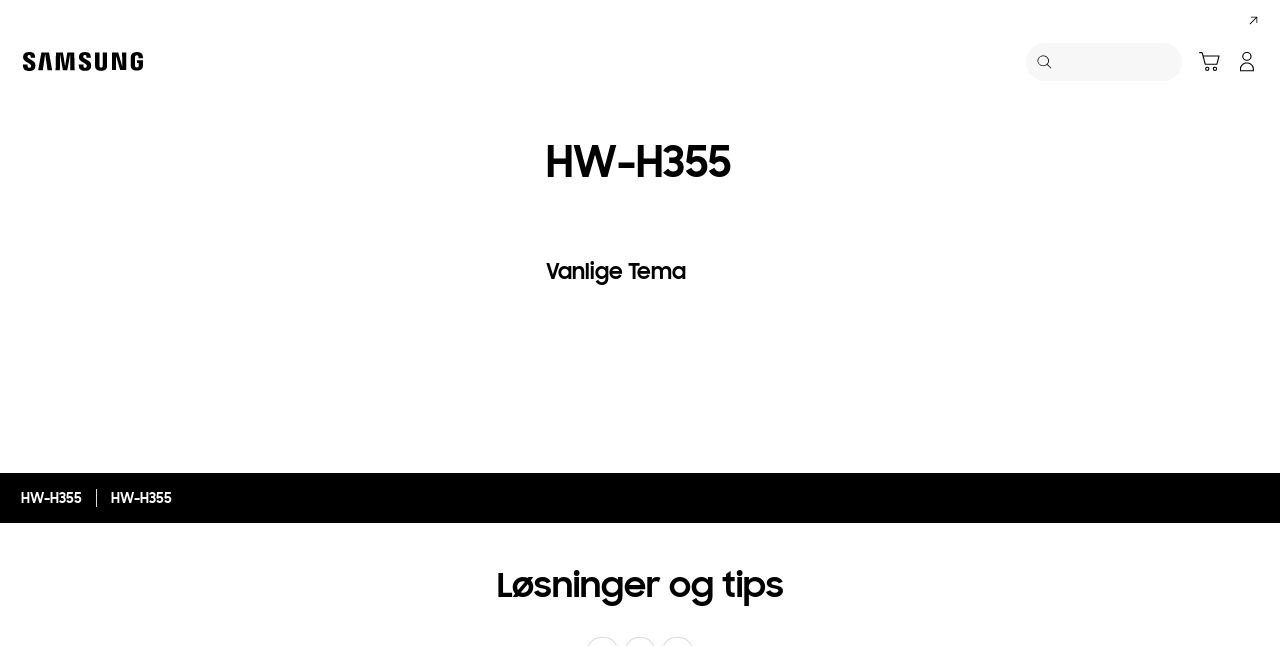

--- FILE ---
content_type: text/html; charset=UTF-8
request_url: https://www.samsung.com/no/support/model/HW-H355/XE/
body_size: 38088
content:
<!DOCTYPE html>

<html lang="no-NO">
    
    <head>
	<!-- PWA - manifest
	<link rel="manifest" href="/etc.clientlibs/samsung/clientlibs/consumer/global/clientlib-common/resources/pwa/manifest/no.json">
	 -->
	<!-- PWA - Browser Compatible
	<script async src="/etc.clientlibs/samsung/clientlibs/consumer/global/clientlib-common/resources/pwa/js/pwacompat.js"></script>
	 -->
	<!-- <meta name="theme-color" content="#0c4da2"> -->
	<!-- Add to home screen for Safari on iOS -->
    <!-- <meta name="apple-mobile-web-app-capable" content="yes">
    <meta name="apple-mobile-web-app-status-bar-style" content="black">
    <meta name="apple-mobile-web-app-title" content="Samsung Shop">
    <link rel="apple-touch-icon" href="/etc.clientlibs/samsung/clientlibs/consumer/global/clientlib-common/resources/pwa/icon/pwa_icon_192x192.png"> -->
    <!-- Add to home screen for Windows -->
    <!-- <meta name="msapplication-TileImage" content="/etc.clientlibs/samsung/clientlibs/consumer/global/clientlib-common/resources/pwa/icon/pwa_icon_192x192.png">
    <meta name="msapplication-TileColor" content="#000000"> -->
	
	
	
		<link rel="preconnect" href="https://images.samsung.com"/>
	

	
	
	<!-- Load clientLibs required when initializing Authoring: head.html override required to be added! -->
	
    <!-- Load clientLibs required when initializing Authoring: head.html override required to be added! -->
    

	
    
    

	<meta charset="utf-8"/>
    <meta http-equiv="X-UA-Compatible" content="IE=edge"/>
    <meta http-equiv="content-type" content="text/html; charset=UTF-8"/>
	
	<meta name="viewport" content="width=device-width, initial-scale=1"/>
	<!-- SEO -->
	
	
    
	
	
		<title>HW-H355 | Samsung Support Norge</title>
	
	
	
		<meta name="title" content="HW-H355 | Samsung Support Norge"/>
	
	
	

    
	<link rel="canonical" href="https://www.samsung.com/no/support/model/HW-H355/XE/"/>
	
	
	<meta name="keywords" content="Support product detail"/>
	<meta name="description" content="HW-H355. Løsninger og Tips, Last ned manual, Kontakt Oss. Samsung Support Norge"/>
	<meta name="date" content="2020-10-07"/>
	<meta name="sitecode" content="no"/>
	
	
	
		
			
		
		 
		
	
	
	
	
	
	<meta name="twitter:card" content="Summary"/>
	<meta name="twitter:site" content="@SamsungNorge"/>
	<meta name="twitter:creator" content="@SamsungNorge"/>
	<meta name="twitter:url" content="https://www.samsung.com/no/support/model/HW-H355/XE/"/>
	<meta name="twitter:title" content="HW-H355 | Samsung Support Norge"/>
	<meta name="twitter:description" content="HW-H355. Løsninger og Tips, Last ned manual, Kontakt Oss. Samsung Support Norge"/>
	<meta name="twitter:image" content="https://www.samsung.com/etc.clientlibs/samsung/clientlibs/consumer/global/clientlib-common/resources/images/logo-square-letter.png"/>

	
	

      <meta property="og:url" content="https://www.samsung.com/no/support/model/HW-H355/XE/"/>
      <meta property="og:image" content="https://www.samsung.com/etc.clientlibs/samsung/clientlibs/consumer/global/clientlib-common/resources/images/logo-square-letter.png"/>
      <meta property="og:type" content="website"/>
      <meta property="og:site_name" content="Samsung no"/>
      <meta property="og:locale" content="no-NO"/>
      <meta property="og:title" content="HW-H355 | Samsung Support Norge"/>
      <meta property="og:description" content="HW-H355. Løsninger og Tips, Last ned manual, Kontakt Oss. Samsung Support Norge"/>
      <meta property="og:country-name" content="no"/>
      
      <meta property="name" content="Samsung no"/>
      <meta property="image" content="https://www.samsung.com/etc.clientlibs/samsung/clientlibs/consumer/global/clientlib-common/resources/images/logo-square-letter.png"/>
      <meta property="url" content="https://www.samsung.com/no/support/model/HW-H355/XE/"/>
      <meta property="description" content="HW-H355. Løsninger og Tips, Last ned manual, Kontakt Oss. Samsung Support Norge"/>
      <meta property="keywords" content="Support product detail"/>
      
      
      <meta name="thumbnail"/>
      
	<link rel="icon" type="image/png" href="/etc.clientlibs/samsung/clientlibs/consumer/global/clientlib-common/resources/images/Favicon.png" sizes="96x96"/>
	<link rel="shortcut icon" href="/etc.clientlibs/samsung/clientlibs/consumer/global/clientlib-common/resources/images/Favicon.png"/>
	<link rel="apple-touch-icon" href="/etc.clientlibs/samsung/clientlibs/consumer/global/clientlib-common/resources/images/app_ico.png" sizes="144x144"/>
	
	
	
	

    
    
    
	<!-- css 위치 변경 1) fonts.css  2) local.css 3) clientlib 카테고리 (230317) -->
	
    
<link rel="stylesheet" href="/etc.clientlibs/samsung/clientlibs/consumer/global/clientlib-site/sites/global/css/fonts.min.8a18f528e82f16d7420d24afc5dbd284.css" type="text/css">




	

	<!-- Local CSS 등록 -->
	<!-- 파일의 내용이 있는 경우만 호출되도록 수정 (240528) -->
	
	

	
	
		
		
			
			
				
    
<link rel="stylesheet" href="/etc.clientlibs/samsung/clientlibs/consumer/global/clientlib-dependencies.min.1dd1d47f040029bab499de380db9b346.css" type="text/css">
<link rel="stylesheet" href="/etc.clientlibs/samsung/clientlibs/consumer/global/clientlib-base-ux25.min.eb273ea5d93337e1cb7ac348c899e549.css" type="text/css">



			
			
		
	

	
	

    
    
    
	
	
		
    
<link rel="stylesheet" href="/etc.clientlibs/samsung/components/content/consumer/global/common/cm-g-text-block-container/clientlibs/site.min.9af404b8b33bad7d6ffae8a158cc6722.css" type="text/css">
<link rel="stylesheet" href="/etc.clientlibs/samsung/clientlibs/consumer/global/clientlib-templates/page-support-detail.min.0f70514994592de639c8a2d60168358c.css" type="text/css">



	

    
	
	
    
    
<script type="text/javascript">
var winhref = window.location.href.replace("/content/samsung","").replace(".html","/");
if ( winhref.indexOf("?") > 0) {
	winhref = winhref.substring(0, winhref.indexOf("?"));
}
var siteCode = winhref.split("/")[3];
//cn인 경우는 경로에서 siteCode를 추출할 수 없으므로 다른 방법으로 접근
if(winhref.indexOf("samsung.com.cn") > 0) {
	siteCode = "cn";
}

//depth Info.
var depth = winhref.split("/").length;
var depth_last = winhref.split("/")[depth-1];
if(depth_last =="" || depth_last.charAt(0)=="?"){
	depth -= 1;
}

//set pathIndicator(not product page)
var pageName = "";    
var depth_2 = "";
var depth_3 = "";
var depth_4 = "";
var depth_5 = "";

var digitalData = {
	"page" : {
			"pageInfo" : {
					"siteCode"    : "no",
					"pageName"    : pageName,
					"pageID"      : "L2NvbnRlbnQvc2Ftc3VuZy9uby9zdXBwb3J0L21vZGVs",
					"pageTrack"   : "support product detail",
					"originPlaform" : "web"
			},
			"pathIndicator" : {
					"depth_2" : depth_2,
					"depth_3" : depth_3,
					"depth_4" : depth_4,
					"depth_5" : depth_5
			}
	},
	"user": {
			"userDeviceList": [
			]
	},
	"product" : {
			"category" : "", 
			"model_code" : "", // PD class정보 이용하여 설정
			"model_name" : "", // PD page(server-side)
			"displayName" : "", // PD class정보 이용하여 설정
			"pvi_type_code" : "", //PD page(server-side)
			"pvi_type_name" : "", //PD page(server-side)
			"pvi_subtype_code" : "", //PD page(server-side)
			"pvi_subtype_name" : "",//PD page(server-side)
			"pd_type" : "", //PD type
            "content_id" : "",
            "products" : "",
            "prodView" : ""
	}
}
</script>

    
    
    
	
	
<script type="text/javascript">
digitalData.page.pathIndicator.depth_2 ="support";
digitalData.page.pathIndicator.depth_3 = "tv \x26 audio \x26 video".replace(/&/g, ' and ').replace(/  /g,' ');
digitalData.page.pathIndicator.depth_4 = "soundbar\/soundtower".replace(/&/g, ' and ').replace(/  /g,' ');
digitalData.page.pathIndicator.depth_5 = "soundbar".replace(/&/g, ' and ').replace(/  /g,' ');

digitalData.product.displayName = "HW\u002DH355".replace(/(<([^>]+)>)/gi, "").replace(/&/g, ' and ').replace(/  /g,' ');
digitalData.product.model_code = "HW\u002DH355\/XE".replace(/&/g, ' and ').replace(/  /g,' ');
digitalData.product.model_name = "HW\u002DH355".replace(/&/g, ' and ').replace(/  /g,' ');

digitalData.product.pvi_type_code = "10003".replace(/&/g, ' and ').replace(/  /g,' ');
digitalData.product.pvi_type_name = "tv \x26 audio \x26 video".replace(/&/g, ' and ').replace(/  /g,' ');
digitalData.product.pvi_subtype_code = "4801".replace(/&/g, ' and ').replace(/  /g,' ');
digitalData.product.pvi_subtype_name = "soundbar".replace(/&/g, ' and ').replace(/  /g,' ');

//set pageName
var pageName = digitalData.page.pageInfo.siteCode;
if(digitalData.page.pathIndicator.depth_2 != ""){
	pageName += ":" + digitalData.page.pathIndicator.depth_2;
}
	
if(digitalData.page.pathIndicator.depth_3 != ""){
	pageName += ":" + digitalData.page.pathIndicator.depth_3;
}
	
if(digitalData.page.pathIndicator.depth_4 != ""){
	pageName += ":" + digitalData.page.pathIndicator.depth_4;
}

if(digitalData.page.pathIndicator.depth_5 != ""){
	pageName += ":" + digitalData.page.pathIndicator.depth_5;
}

pageName += ":HW\u002DH355\/XE".replaceAll('&',' and ');
digitalData.page.pageInfo.pageName = pageName;
</script>


	<!-- Excluding tagging-related scripts in Author mode -->
    
	    
    	





	


	<!-- End Adobe Target Flicker handling -->
		
	<!-- Launch Header Embed Code -->
	<script src="//assets.adobedtm.com/72afb75f5516/4dbabe540752/launch-c6e828a4ee29.min.js" async></script>
	<!-- End Launch Header Embed Code -->

	
	
	
	

	<!-- ugcGallary -->
	
	<!-- false -->
	
	
    

	
	
	

    

<script>(window.BOOMR_mq=window.BOOMR_mq||[]).push(["addVar",{"rua.upush":"false","rua.cpush":"true","rua.upre":"false","rua.cpre":"false","rua.uprl":"false","rua.cprl":"false","rua.cprf":"false","rua.trans":"SJ-a3e22e9e-21c3-46b8-918a-c0c1b250c6f9","rua.cook":"false","rua.ims":"false","rua.ufprl":"false","rua.cfprl":"false","rua.isuxp":"false","rua.texp":"norulematch","rua.ceh":"false","rua.ueh":"false","rua.ieh.st":"0"}]);</script>
<script>!function(){function o(n,i){if(n&&i)for(var r in i)i.hasOwnProperty(r)&&(void 0===n[r]?n[r]=i[r]:n[r].constructor===Object&&i[r].constructor===Object?o(n[r],i[r]):n[r]=i[r])}try{var n=decodeURIComponent("%7B%20%22request_client_hints%22%3A%20true%20%7D");if(n.length>0&&window.JSON&&"function"==typeof window.JSON.parse){var i=JSON.parse(n);void 0!==window.BOOMR_config?o(window.BOOMR_config,i):window.BOOMR_config=i}}catch(r){window.console&&"function"==typeof window.console.error&&console.error("mPulse: Could not parse configuration",r)}}();</script>
                              <script>!function(a){var e="https://s.go-mpulse.net/boomerang/",t="addEventListener";if("False"=="True")a.BOOMR_config=a.BOOMR_config||{},a.BOOMR_config.PageParams=a.BOOMR_config.PageParams||{},a.BOOMR_config.PageParams.pci=!0,e="https://s2.go-mpulse.net/boomerang/";if(window.BOOMR_API_key="VRZKC-5BSTD-4EWS3-R2J59-B8GYB",function(){function n(e){a.BOOMR_onload=e&&e.timeStamp||(new Date).getTime()}if(!a.BOOMR||!a.BOOMR.version&&!a.BOOMR.snippetExecuted){a.BOOMR=a.BOOMR||{},a.BOOMR.snippetExecuted=!0;var i,_,o,r=document.createElement("iframe");if(a[t])a[t]("load",n,!1);else if(a.attachEvent)a.attachEvent("onload",n);r.src="javascript:void(0)",r.title="",r.role="presentation",(r.frameElement||r).style.cssText="width:0;height:0;border:0;display:none;",o=document.getElementsByTagName("script")[0],o.parentNode.insertBefore(r,o);try{_=r.contentWindow.document}catch(O){i=document.domain,r.src="javascript:var d=document.open();d.domain='"+i+"';void(0);",_=r.contentWindow.document}_.open()._l=function(){var a=this.createElement("script");if(i)this.domain=i;a.id="boomr-if-as",a.src=e+"VRZKC-5BSTD-4EWS3-R2J59-B8GYB",BOOMR_lstart=(new Date).getTime(),this.body.appendChild(a)},_.write("<bo"+'dy onload="document._l();">'),_.close()}}(),"".length>0)if(a&&"performance"in a&&a.performance&&"function"==typeof a.performance.setResourceTimingBufferSize)a.performance.setResourceTimingBufferSize();!function(){if(BOOMR=a.BOOMR||{},BOOMR.plugins=BOOMR.plugins||{},!BOOMR.plugins.AK){var e="true"=="true"?1:0,t="",n="aohlr4qxgyud22lm544a-f-fb50294cf-clientnsv4-s.akamaihd.net",i="false"=="true"?2:1,_={"ak.v":"39","ak.cp":"147613","ak.ai":parseInt("293013",10),"ak.ol":"0","ak.cr":9,"ak.ipv":4,"ak.proto":"h2","ak.rid":"93cd852c","ak.r":47369,"ak.a2":e,"ak.m":"x","ak.n":"essl","ak.bpcip":"3.142.184.0","ak.cport":50862,"ak.gh":"23.208.24.107","ak.quicv":"","ak.tlsv":"tls1.3","ak.0rtt":"","ak.0rtt.ed":"","ak.csrc":"-","ak.acc":"","ak.t":"1768746808","ak.ak":"hOBiQwZUYzCg5VSAfCLimQ==mB2SsmVJ23OtMm0KhKRIM6S2GE4FpedViqHRoOObTwQExCzW/NSMUveem8jeJCmUhwTJjQ28F5edbkIy76Ffk7IsmsawYukRwBDG7CH0IiHKSP+iy0ol0aatGb7/HPn7l4lo69CqhvS8KIUd+tK05VYqXVrDgFwp2eRqcvzsQBWzgCBDR8CQKK+avCII2HiJgwMyhv/mg7DVGJ3+/Co8iXH0ZkRF+0PLLIWD5EAJT3rYEaFYHrkaKBnpUu/pX0YOTv4W6uwcBXJYMdPhArvU6DbyxC0Aj7x6xmZjEo/r6FOzTVpX4w+TwQ/x40UcuKF+uRLK3GnS0ZRf2Of60UqT6dSvshuoA3TYaFhvc+EYPApFdM9D7GICtAcuF/THZdd50Zc5/XrT0HfDjNxccxcRa6rUSUT9ba8C28h4MhDeANA=","ak.pv":"4176","ak.dpoabenc":"","ak.tf":i};if(""!==t)_["ak.ruds"]=t;var o={i:!1,av:function(e){var t="http.initiator";if(e&&(!e[t]||"spa_hard"===e[t]))_["ak.feo"]=void 0!==a.aFeoApplied?1:0,BOOMR.addVar(_)},rv:function(){var a=["ak.bpcip","ak.cport","ak.cr","ak.csrc","ak.gh","ak.ipv","ak.m","ak.n","ak.ol","ak.proto","ak.quicv","ak.tlsv","ak.0rtt","ak.0rtt.ed","ak.r","ak.acc","ak.t","ak.tf"];BOOMR.removeVar(a)}};BOOMR.plugins.AK={akVars:_,akDNSPreFetchDomain:n,init:function(){if(!o.i){var a=BOOMR.subscribe;a("before_beacon",o.av,null,null),a("onbeacon",o.rv,null,null),o.i=!0}return this},is_complete:function(){return!0}}}}()}(window);</script></head>
    <body>

	<!-- 
	## PWA ##
	<sly data-sly-test="true">
		<script>
			if('serviceWorker' in navigator) {
				navigator.serviceWorker.register('/sw.js')
				.then(function(registration) {
					console.log("Service Worker registered with scope:", registration.scope);
				});
			}
			
			window.addEventListener('beforeinstallprompt', (e) => {
	    		// Prevent Chrome 67 and earlier from automatically showing the prompt
	    		//e.preventDefault();
			
				console.log("beforeinstallprompt");
		
			}); 
		</script>
	</sly> -->
	
		<script>
		var isInIframe = (window.location != window.top.location);
		var isNotDotcom = ( window.location.href.indexOf('samsung.com') < 0);
        var isTopNotDotcom = ( window.top.location.href.indexOf('samsung.com') < 0);
        
		//404 페이지에서는 실행하지 않음.
		if ( window.location.href.indexOf('404') < 0 && isTopNotDotcom) {
			if ( isInIframe == true ) {
				   console.log('isInIframe =' + isInIframe );
				   //에러 페이지 이동  self.location.href   /"+siteCd+"/common/404.html 
				   window.location.href = '/no/common/404.html';
				} else {
				   console.log('isInIframe =' + isInIframe );
				}    
		}
		</script>
	
	
	<div id="wrap">
	<!-- 공통  hidden input 시작-->
	<!-- typeAheadDomain 기존 search/ -> 붙이던 부분 삭제함 필요시 search/를 붙여서 사용-->
	<input type="hidden" name="searchDomain" id="searchDomain" value="//searchapi.samsung.com/v6"/>
	<input type="hidden" name="esapiSearchDomain" id="esapiSearchDomain" value="https://esapi.samsung.com"/>
	<input type="hidden" name="scene7domain" id="scene7domain" value="//images.samsung.com/is/image/samsung/"/>
	<input type="hidden" name="reviewUseYN" id="reviewUseYN" value="Y"/>
	<input type="hidden" name="aplautYn" id="aplautYn" value="N"/>
	<input type="hidden" name="reevooUseYN" id="reevooUseYN" value="N"/>
	<input type="hidden" name="bvFlag" id="bvFlag" value="Y"/>
	<input type="hidden" name="bvRTLFlag" id="bvRTLFlag" value="N"/>
	<input type="hidden" name="multiLanguageYn" id="multiLanguageYn" value="N"/>
	<input type="hidden" name="localLang" id="localLang" value="no-no"/>
	<!-- 기존 gnbRunmodeInfo-> runmodeInfo 이름 변경-->
    <input type="hidden" name="runmodeInfo" id="runmodeInfo" value="live"/>
	<input type="hidden" name="apiStageInfo" id="apiStageInfo" value="front"/>
	<input type="hidden" name="tempTitle" id="tempTitle" value="page-support-detail"/>
	<input type="hidden" name="siteCode" id="siteCode" value="no"/>
	 <input type="hidden" name="store_sitecode" id="store_sitecode" value="no"/>
	<input type="hidden" name="language" id="language" value="no_NO"/>
	<input type="hidden" name="serverType" id="serverType" value="prod"/>
	<!-- new-hybris -->
	<input type="hidden" name="gpvStoreDomain" id="gpvStoreDomain" value="https://p1.ecom.samsung.com"/>
	<input type="hidden" name="storeWebDomain" id="storeWebDomain"/>
	<input type="hidden" name="shopIntegrationFlag" id="shopIntegrationFlag" value="Hybris-intg"/>
	<input type="hidden" name="newHyvStoreDomain" id="newHyvStoreDomain" value="https://api.shop.samsung.com"/>
	<!-- business page 여부 -->
	<input type="hidden" name="b2bFlag" id="b2bFlag" value="N"/>
	<input type="hidden" name="pageUrl" id="pageUrl"/>
	<input type="hidden" name="pathString" id="pathString"/>
	<input type="hidden" name="wishlistYn" id="wishlistYn"/>
	<input type="hidden" name="shopParmLang" id="shopParmLang"/>
	
	<input type="hidden" name="reservationDomain" id="reservationDomain"/>
	<input type="hidden" name="versionHashValue" id="versionHashValue" value="7dd90363c5af93985d3c14f453429425"/>
	<!-- 공통  hidden input 끝-->

    
    
    
		<section class="progress cm-loader" style="display:none;">
		    <div class="progress__wrapper">
		        <div class="progress__circle-1"></div>
		        <div class="progress__circle-2"></div>
		        <div class="progress__circle-3"></div>
		        <div class="progress__circle-4"></div>
		    </div>
		</section>
	
	<!-- <script type="text/javascript" src="/etc.clientlibs/samsung/clientlibs/consumer/global/clientlib-common/resources/js/crypto-js.min.js"></script> -->
	
    
<script src="/etc.clientlibs/samsung/clientlibs/consumer/global/clientlib-common/global/js/crypto-js.min.6fa2276cf659f30cabde72a6fc452171.js"></script>



	<script type="text/javascript" src="https://account.samsung.com/resources/libs/account-internal/2.0.0/account-internal.min.js"></script>
	
    


	<header id="header" role="banner">
		<!--googleoff: all-->
		<div class="skip-bar">
			<a href="#content" id="skipToContent">Skip to content</a>
			
		</div>
		
	

	</header>
	
	
	




    
        
        
        <div class="newpar new section">

</div>

    
        
        
        <div class="par iparys_inherited">

    
    
    
    

</div>

    


	


<aside class="nv16-country-selector" style="height: 0px;">
  <div class="nv16-country-selector__content-wrap">
    <div class="nv16-country-selector__content">
      <label class="nv16-country-selector__description" for="countrySelect">Velg ditt sted og språk.</label>
      <div class="nv16-country-selector__select-contaniner">
        <div class="nv16-country-selector__menu">
          <div class="menu" data-comp-name="menu">
            <select id="countrySelect" class="menu__select" tabindex="-1">
              
                <option selected value="no" data-country-type="sitecd">Norge / Norsk</option>
              
              <option value="other" lang="en">Other Countries</option>
            </select>
            <button class="menu__select-field" aria-haspopup="listbox" aria-expanded="false" type="button" data-aria-label="Velg ditt sted og språk." an-tr="nv16_gnb-country selector-navigation" an-ca="navigation" an-ac="gnb" an-la="country selector">
              <span class="menu__select-field-text"></span>
              <svg class="menu__select-field-icon down" focusable="false" aria-hidden="true">
                <use xlink:href="#open-down-bold" href="#open-down-bold"></use>
              </svg>
              <svg class="menu__select-field-icon up" focusable="false" aria-hidden="true">
                <use xlink:href="#close-up-bold" href="#close-up-bold"></use>
              </svg>
            </button>
          </div>
        </div>
        <div class="nv16-country-selector__continue">
          <button class="cta cta--contained cta--black" data-action="countrySelectorContinue" an-tr="nv16_gnb-country selector-navigation" an-ca="navigation" an-ac="gnb" an-la="country selector:continue">Fortsett</button>
        </div>
      </div>
      <button class="nv16-country-selector__close" data-action="countrySelectorClose">
        <span class="hidden">Lukk.</span>
        <svg class="icon" focusable="false" aria-hidden="true">
          <use xlink:href="#delete-bold" href="#delete-bold"></use>
        </svg>
      </button>
    </div>
  </div>
</aside>

	
		
	
	
	
	
	
		
  
  
  
  
  
  
  
  
  
  
  
  
  


  <input type="hidden" name="st_checked" id="st_checked" value="2026-01-16 07:22:59"/>
  <input type="hidden" name="cck" id="cck" value="cedc6238tqcf1t4f0vl7g50mc70d6a5a"/>
  <input type="hidden" name="gPriceCurrency" id="gPriceCurrency" value="NOK"/>
  <input type="hidden" name="pageTrack" id="pageTrack" value="support product detail"/>

  
  
  
  
  
  
  
  
  
  
  
  
  <nav id="component-id" class="nv00-gnb-v4 nv00-gnb-v4--text-type" role="navigation" aria-label="main navigation">
    <div class="nv00-gnb-v4__wrap">
      <div class="nv00-gnb-v4__inner">
        <div class="nv00-gnb-v4__header">
          <a href="/no/" class="nv00-gnb-v4__logo" an-tr="nv00_gnb-support product detail-l0-navigation2" an-ca="navigation" an-ac="gnb" an-la="logo" aria-label="Samsung">
            <svg class="icon" focusable="false" aria-hidden="true" width="130" height="29" viewbox="0 0 130 29">
              <g transform="translate(-250 -7)">
                <path d="M0,13.835V12.482H4.609V14.2a1.558,1.558,0,0,0,1.724,1.6A1.509,1.509,0,0,0,8,14.6a2.237,2.237,0,0,0-.03-1.322C7.076,10.976.981,9.931.208,6.333a6.531,6.531,0,0,1-.029-2.4C.654,1.045,3.122,0,6.184,0c2.438,0,5.8.585,5.8,4.458V5.719H7.7V4.612a1.492,1.492,0,0,0-1.605-1.6,1.452,1.452,0,0,0-1.575,1.2,2.468,2.468,0,0,0,.03.922c.5,2.059,7.017,3.167,7.73,6.887a8.481,8.481,0,0,1,.029,2.921C11.892,17.893,9.336,19,6.244,19,3,19,0,17.8,0,13.835Zm55.837-.062V12.421h4.549v1.691a1.533,1.533,0,0,0,1.695,1.6,1.49,1.49,0,0,0,1.665-1.168,2.147,2.147,0,0,0-.029-1.292c-.863-2.274-6.9-3.319-7.671-6.917a6.37,6.37,0,0,1-.03-2.367c.476-2.859,2.944-3.9,5.946-3.9,2.409,0,5.739.615,5.739,4.427v1.23H63.449V4.643a1.485,1.485,0,0,0-1.575-1.6,1.4,1.4,0,0,0-1.546,1.168,2.463,2.463,0,0,0,.029.922C60.832,7.194,67.284,8.27,68,11.959a8.314,8.314,0,0,1,.029,2.89c-.416,2.952-2.943,4.028-6.005,4.028C58.811,18.877,55.837,17.678,55.837,13.773Zm16.293.647A7.18,7.18,0,0,1,72.1,13.25V.523h4.341V13.65a5.023,5.023,0,0,0,.029.677,1.682,1.682,0,0,0,3.271,0,4.852,4.852,0,0,0,.03-.677V.523h4.341V13.25c0,.339-.03.984-.03,1.169-.3,3.319-2.825,4.4-5.976,4.4S72.428,17.739,72.13,14.419Zm35.739-.185a9.539,9.539,0,0,1-.059-1.168V5.6c0-.308.029-.861.059-1.169.386-3.319,2.973-4.365,6.036-4.365,3.033,0,5.708,1.045,6.006,4.365A8.781,8.781,0,0,1,119.94,5.6v.584H115.6V5.2a3.791,3.791,0,0,0-.059-.677,1.777,1.777,0,0,0-3.42,0,3.772,3.772,0,0,0-.059.829v8.117a5.1,5.1,0,0,0,.03.677,1.707,1.707,0,0,0,1.813,1.291,1.633,1.633,0,0,0,1.754-1.291,2.554,2.554,0,0,0,.03-.677V10.883h-1.754V8.3H120v4.765a9.377,9.377,0,0,1-.06,1.168c-.3,3.228-3,4.366-6.036,4.366S108.166,17.462,107.869,14.235Zm-60.5,4.027L47.245,1.845,44.272,18.262H39.931L36.987,1.845l-.118,16.417H32.587L32.943.554h6.988L42.1,14.388,44.272.554h6.987l.386,17.708Zm-22.835,0L22.211,1.845,19.831,18.262H15.194L18.344.554h7.642l3.152,17.708Zm72.665-.184L92.884,3.352l.238,14.726H88.9V.554h6.363l4.044,14.265L99.068.554h4.251V18.078Z" transform="translate(255 12)"/>
              </g>
            </svg>
          </a>

          
          
    
    <div class="nv00-gnb-v4__utility-list nv00-gnb-v4--mobile-only">
        <button class="nv00-gnb-v4__utility nv00-gnb-v4__utility-search gnb__search-btn-js" data-js-action="search" an-tr="nv00_gnb-support product detail-l0-navigation2" an-ca="navigation" an-ac="gnb" an-la="search">
            <span class="hidden">Søk</span>
            <svg class="icon" focusable="false" aria-hidden="true" width="96" height="96" viewbox="0 0 96 96">
                <path d="M85.732,89.269v0L60.479,64.018A36.5,36.5,0,1,1,22.295,2.869,36.5,36.5,0,0,1,64.02,60.483L89.268,85.732l-3.535,3.535ZM36.5,5A31.508,31.508,0,0,0,24.238,65.525,31.508,31.508,0,0,0,48.762,7.476,31.316,31.316,0,0,0,36.5,5Z" transform="translate(3.366 3.366)"/>
            </svg>
            <span class="nv00-gnb-v4__search-text" aria-hidden="true">Søk</span>
        </button>
        
            
            
                
                
                    
                    
    
        <a class="nv00-gnb-v4__utility nv00-gnb-v4__utility-cart nv00-gnb-v4__utility-btn js-global-cart-btn js-has-carturl" data-cart-url="https://shop.samsung.com/no/cart" href="https://shop.samsung.com/no/cart" an-tr="nv00_gnb-support product detail-gnb cart icon-navigation6" an-ca="navigation" an-ac="gnb" an-la="cart" role="button">
            <span class="hidden">Handlevogn</span>
            <svg class="icon" focusable="false" aria-hidden="true" width="96" height="96" viewbox="0 0 96 96">
                <g transform="translate(-625.251 -196)" clip-path="url(#clip-path)">
                    <path d="M697.237,263.578a10,10,0,1,1-10,10A10,10,0,0,1,697.237,263.578Zm-34.944,0a10,10,0,1,1-10,10A10,10,0,0,1,662.293,263.578Zm34.944,5a5,5,0,1,0,5,5A5,5,0,0,0,697.237,268.578Zm-34.944,0a5,5,0,1,0,5,5A5,5,0,0,0,662.293,268.578ZM638.1,197.25a3.86,3.86,0,0,1,3.6,2.652l.052.184,3.208,12.292h70.036a3.224,3.224,0,0,1,3.192,3.916l-.04.18-9.4,36.292a3.86,3.86,0,0,1-3.46,2.832l-.2.008h-51.1a3.866,3.866,0,0,1-3.6-2.648l-.052-.188-13.192-50.516-11.612,0,0-5Zm74.648,20.128h-66.48l8.672,33.228h49.2Z" transform="translate(0.834 3.75)"/>
                </g>
            </svg>

            
            <span class="cart-in-number gnb-cart-count" aria-live="polite" style="display:none;"><span class="hidden">Number of Products : </span></span>
        </a>
    
    
    

                
            
            
        
        
        
            
                <a class="nv00-gnb-v4__utility nv00-gnb-v4__utility-user before-login loginBtn" data-js-action="user" aria-label="Logg på/Registrer deg" data-linkinfo="https://account.samsung.com/accounts/v1/DCGLNO/signInGate" an-tr="nv00_gnb-support product detail-account-account" an-ca="account" an-ac="gnb" an-la="login">
                    <span class="hidden">Logg på</span>
                    <svg class="icon" focusable="false" aria-hidden="true" width="96" height="96" viewbox="0 0 96 96">
                        <path d="M48,51.5c16.521,0,30.5,13.82,30.5,29.555h0V89A3.5,3.5,0,0,1,75,92.5H21A3.5,3.5,0,0,1,17.5,89h0V81.055C17.5,65.32,31.479,51.5,48,51.5Zm0,5c-13.772,0-25.5,11.595-25.5,24.555h0V87.5h51V81.055c0-12.831-11.494-24.323-25.087-24.552h0Zm0-53A20.5,20.5,0,1,1,27.5,24,20.5,20.5,0,0,1,48,3.5Zm0,5A15.5,15.5,0,1,0,63.5,24,15.5,15.5,0,0,0,48,8.5Z" transform="translate(-0.5 0.5)"/>
                    </svg>
                </a>
            

            <a class="nv00-gnb-v4__utility nv00-gnb-v4__utility-user after-login js-user-name js-account" data-js-action="user">
                <span class="hidden">Åpne min meny</span>
                
                <div class="image nv00-gnb-v4__user-profile js-gnb-afterlogin-image">
                    <img class="image__main" src="" alt="[D] Alternative Text" role="img" data-comp-name="image"/>
                </div>
                
                <svg class="icon nv00-gnb-v4__user-icon js-gnb-afterlogin-no-image" focusable="false" aria-hidden="true" width="96" height="96" viewbox="0 0 96 96">
                    <path d="M48,51.5c16.521,0,30.5,13.82,30.5,29.555h0V89A3.5,3.5,0,0,1,75,92.5H21A3.5,3.5,0,0,1,17.5,89h0V81.055C17.5,65.32,31.479,51.5,48,51.5Zm0,5c-13.772,0-25.5,11.595-25.5,24.555h0V87.5h51V81.055c0-12.831-11.494-24.323-25.087-24.552h0Zm0-53A20.5,20.5,0,1,1,27.5,24,20.5,20.5,0,0,1,48,3.5Zm0,5A15.5,15.5,0,1,0,63.5,24,15.5,15.5,0,0,0,48,8.5Z" transform="translate(-0.5 0.5)"/>
                </svg>
            </a>
        
        <button class="nv00-gnb-v4__utility nv00-gnb-v4__utility-hamburger" data-js-action="hamburger" aria-expanded="false" aria-haspopup="true" an-tr="nv00_gnb-support product detail-gnb open / close-navigation2" an-ca="navigation" an-ac="gnb" an-la="gnb:open">
            <span class="hidden">Navigation</span>
            <svg class="icon" focusable="false" aria-hidden="true" width="96" height="96" viewbox="0 0 96 96">
                <path d="M0,57V52H70v5ZM0,31V26H70v5ZM0,5V0H70V5Z" transform="translate(13 20)"/>
            </svg>
        </button>
    </div>

          

        </div>
        <div class="nv00-gnb-v4__container">
          
          
    <div class="nv00-gnb-v4__container-header nv00-gnb-v4--mobile-only">
        <button class="nv00-gnb-v4__backward-btn">
            <span class="hidden">Tilbake</span>
            <svg class="icon" focusable="false" aria-hidden="true">
                <use xlink:href="#previous-regular" href="#previous-regular"></use>
            </svg>
        </button>
        <button class="nv00-gnb-v4__search gnb__search-btn-js" aria-haspopup="true" aria-expanded="false" data-js-action="search" an-tr="nv00_gnb-support product detail-l0-navigation5" an-ca="navigation" an-ac="gnb" an-la="search">
            <svg class="icon" focusable="false" aria-hidden="true" width="96" height="96" viewbox="0 0 96 96">
                <path d="M85.732,89.269v0L60.479,64.018A36.5,36.5,0,1,1,22.295,2.869,36.5,36.5,0,0,1,64.02,60.483L89.268,85.732l-3.535,3.535ZM36.5,5A31.508,31.508,0,0,0,24.238,65.525,31.508,31.508,0,0,0,48.762,7.476,31.316,31.316,0,0,0,36.5,5Z" transform="translate(3.366 3.366)"/>
            </svg>
            <span class="nv00-gnb-v4__search-text">Søk</span>
        </button>
    </div>

          

          <div class="nv00-gnb-v4__container-inner">

			
			
			

            
            
	
	
	
	
    

    
	
	<p class="nv00-gnb-v4__l0-menu-list-title nv00-gnb-v4--mobile-only">KJØP ETTER KATEGORI</p>

    <ul class="nv00-gnb-v4__l0-menu-list nv00-gnb-v4__l0-menu-list--left" role="menubar" aria-label="main menu">
        
        
		
        <li class="nv00-gnb-v4__l0-menu">
            <div class="nv00-gnb-v4__l0-menu-title">
                
					
	                    <a class="nv00-gnb-v4__l0-menu-link" an-tr="nv00_gnb-support product detail-l0-navigation2" an-ca="navigation" an-ac="gnb" an-la="shop" href="/no/offer/" data-js-action="l0MenuBtn" role="menuitem">
							<span class="nv00-gnb-v4__l0-menu-text nv00-gnb-v4--pc-only">Tilbud</span>
							
								<span class="nv00-gnb-v4__l0-menu-text nv00-gnb-v4--mobile-only">Utforsk Shop</span>
							
							
	                    </a>
						
	                    
	                        <button class="nv00-gnb-v4__l0-menu-toggle-btn" role="menuitem" aria-expanded="false" aria-haspopup="true" an-tr="nv00_gnb-support product detail-l0-navigation2" an-ca="navigation" an-ac="gnb" an-la="shop">
	                            <span class="hidden">Tilbud</span>
	                        </button>
	                    
					

                    

                
                
            </div>
            <!--  L1 Start -->
            <div class="nv00-gnb-v4__l1-menu-container">
                <div class="nv00-gnb-v4__l1-menu-container-header nv00-gnb-v4--mobile-only">
                    
                    
                    
                        <a href="/no/offer/" class="nv00-gnb-v4__l1-menu-container-title" an-tr="nv00_gnb-support product detail-l0-navigation2" an-ca="navigation" an-ac="gnb" an-la="shop">Tilbud</a>
                    
                </div>
                

                <!-- Type A Start -->
				
					
    

                <!-- Type A Start -->
                <div class="nv00-gnb-v4__l1-menu-inner">
                    
                    <div class="nv00-gnb-v4__l1-menu-list" role="menu" aria-label="shop menu">
						
                        <!-- TV&AV Do Not Contain L2 Start -->
                        
                            <a class="nv00-gnb-v4__l1-menu-link" an-tr="nv00_gnb-support product detail-l1-navigation2" an-ca="navigation" an-ac="gnb" an-la="shop:galaxy z fold7" role="menuitem" href="/no/smartphones/galaxy-z-fold7/buy/">
                                
                                <div class="nv00-gnb-v4__l1-menu-image">
                                    <div class="image">
                                        <img class="image__preview lazy-load-man" data-src="//images.samsung.com/is/image/samsung/assets/no/f2507/gnb/Galaxy-Z_Fold7_GNB_L1_Shop_88x88.png?$LazyLoad_Home_PNG$" alt="Galaxy Z Fold7" role="img" data-comp-name="image"/>
                                        <img class="image__main lazy-load-man" data-src="//images.samsung.com/is/image/samsung/assets/no/f2507/gnb/Galaxy-Z_Fold7_GNB_L1_Shop_88x88.png?$ORIGIN_PNG$" alt="Galaxy Z Fold7" role="img" data-comp-name="image"/>
                                    </div>
                                </div>
                                <span class="nv00-gnb-v4__l1-menu-text">Galaxy Z Fold7</span>
                                
                            </a>
                        
                        <!-- TV&AV Do Not Contain L2 End -->

                        <!-- TV&AV Include L2 Start -->
                        
                        <!-- TV&AV Include L2 End -->
                    
						
                        <!-- TV&AV Do Not Contain L2 Start -->
                        
                            <a class="nv00-gnb-v4__l1-menu-link" an-tr="nv00_gnb-support product detail-l1-navigation2" an-ca="navigation" an-ac="gnb" an-la="shop:galaxy z flip7" role="menuitem" href="/no/smartphones/galaxy-z-flip7/buy/">
                                
                                <div class="nv00-gnb-v4__l1-menu-image">
                                    <div class="image">
                                        <img class="image__preview lazy-load-man" data-src="//images.samsung.com/is/image/samsung/assets/no/f2507/gnb/GNB_L1_Menu_B7_250611.png?$LazyLoad_Home_PNG$" alt="Galaxy Z Flip7" role="img" data-comp-name="image"/>
                                        <img class="image__main lazy-load-man" data-src="//images.samsung.com/is/image/samsung/assets/no/f2507/gnb/GNB_L1_Menu_B7_250611.png?$ORIGIN_PNG$" alt="Galaxy Z Flip7" role="img" data-comp-name="image"/>
                                    </div>
                                </div>
                                <span class="nv00-gnb-v4__l1-menu-text">Galaxy Z Flip7</span>
                                
                            </a>
                        
                        <!-- TV&AV Do Not Contain L2 End -->

                        <!-- TV&AV Include L2 Start -->
                        
                        <!-- TV&AV Include L2 End -->
                    
						
                        <!-- TV&AV Do Not Contain L2 Start -->
                        
                            <a class="nv00-gnb-v4__l1-menu-link" an-tr="nv00_gnb-support product detail-l1-navigation2" an-ca="navigation" an-ac="gnb" an-la="shop:galaxy s25 ultra" role="menuitem" href="/no/smartphones/galaxy-s25-ultra/buy/">
                                
                                <div class="nv00-gnb-v4__l1-menu-image">
                                    <div class="image">
                                        <img class="image__preview lazy-load-man" data-src="//images.samsung.com/is/image/samsung/assets/no/revamp/gnb/shop/GNB_Shop_L1_01_88x88.png?$LazyLoad_Home_PNG$" alt="Galaxy S25 Ultra" role="img" data-comp-name="image"/>
                                        <img class="image__main lazy-load-man" data-src="//images.samsung.com/is/image/samsung/assets/no/revamp/gnb/shop/GNB_Shop_L1_01_88x88.png?$ORIGIN_PNG$" alt="Galaxy S25 Ultra" role="img" data-comp-name="image"/>
                                    </div>
                                </div>
                                <span class="nv00-gnb-v4__l1-menu-text">Galaxy S25 Ultra</span>
                                
                            </a>
                        
                        <!-- TV&AV Do Not Contain L2 End -->

                        <!-- TV&AV Include L2 Start -->
                        
                        <!-- TV&AV Include L2 End -->
                    
						
                        <!-- TV&AV Do Not Contain L2 Start -->
                        
                            <a class="nv00-gnb-v4__l1-menu-link" an-tr="nv00_gnb-support product detail-l1-navigation2" an-ca="navigation" an-ac="gnb" an-la="shop:galaxy tab s11 series" role="menuitem" href="/no/tablets/galaxy-tab-s11/buy/">
                                
                                <div class="nv00-gnb-v4__l1-menu-image">
                                    <div class="image">
                                        <img class="image__preview lazy-load-man" data-src="//images.samsung.com/is/image/samsung/assets/no/revamp/gnb/shop/GNB_TS11_88x88.png?$LazyLoad_Home_PNG$" alt="Galaxy Tab S11 Series" role="img" data-comp-name="image"/>
                                        <img class="image__main lazy-load-man" data-src="//images.samsung.com/is/image/samsung/assets/no/revamp/gnb/shop/GNB_TS11_88x88.png?$ORIGIN_PNG$" alt="Galaxy Tab S11 Series" role="img" data-comp-name="image"/>
                                    </div>
                                </div>
                                <span class="nv00-gnb-v4__l1-menu-text">Galaxy Tab S11 Series</span>
                                
                            </a>
                        
                        <!-- TV&AV Do Not Contain L2 End -->

                        <!-- TV&AV Include L2 Start -->
                        
                        <!-- TV&AV Include L2 End -->
                    
						
                        <!-- TV&AV Do Not Contain L2 Start -->
                        
                            <a class="nv00-gnb-v4__l1-menu-link" an-tr="nv00_gnb-support product detail-l1-navigation2" an-ca="navigation" an-ac="gnb" an-la="shop:galaxy watch8" role="menuitem" href="/no/watches/galaxy-watch8/buy/?modelCode=SM-L320NZSAEUB">
                                
                                <div class="nv00-gnb-v4__l1-menu-image">
                                    <div class="image">
                                        <img class="image__preview lazy-load-man" data-src="//images.samsung.com/is/image/samsung/assets/no/f2507/gnb/GNB_L1_Mobile_Galaxy-Watches_update_88x88.png?$LazyLoad_Home_PNG$" alt="Galaxy Watch8" role="img" data-comp-name="image"/>
                                        <img class="image__main lazy-load-man" data-src="//images.samsung.com/is/image/samsung/assets/no/f2507/gnb/GNB_L1_Mobile_Galaxy-Watches_update_88x88.png?$ORIGIN_PNG$" alt="Galaxy Watch8" role="img" data-comp-name="image"/>
                                    </div>
                                </div>
                                <span class="nv00-gnb-v4__l1-menu-text">Galaxy Watch8</span>
                                
                            </a>
                        
                        <!-- TV&AV Do Not Contain L2 End -->

                        <!-- TV&AV Include L2 Start -->
                        
                        <!-- TV&AV Include L2 End -->
                    
						
                        <!-- TV&AV Do Not Contain L2 Start -->
                        
                            <a class="nv00-gnb-v4__l1-menu-link" an-tr="nv00_gnb-support product detail-l1-navigation2" an-ca="navigation" an-ac="gnb" an-la="shop:galaxy book5 pro" role="menuitem" href="/no/computers/galaxy-book/galaxy-book5-pro/buy/">
                                
                                <div class="nv00-gnb-v4__l1-menu-image">
                                    <div class="image">
                                        <img class="image__preview lazy-load-man" data-src="//images.samsung.com/is/image/samsung/assets/no/revamp/gnb/shop/GNB_Shop_L1_09_88x88.png?$LazyLoad_Home_PNG$" alt="Galaxy Book5 Pro" role="img" data-comp-name="image"/>
                                        <img class="image__main lazy-load-man" data-src="//images.samsung.com/is/image/samsung/assets/no/revamp/gnb/shop/GNB_Shop_L1_09_88x88.png?$ORIGIN_PNG$" alt="Galaxy Book5 Pro" role="img" data-comp-name="image"/>
                                    </div>
                                </div>
                                <span class="nv00-gnb-v4__l1-menu-text">Galaxy Book5 Pro</span>
                                
                            </a>
                        
                        <!-- TV&AV Do Not Contain L2 End -->

                        <!-- TV&AV Include L2 Start -->
                        
                        <!-- TV&AV Include L2 End -->
                    
						
                        <!-- TV&AV Do Not Contain L2 Start -->
                        
                            <a class="nv00-gnb-v4__l1-menu-link" an-tr="nv00_gnb-support product detail-l1-navigation2" an-ca="navigation" an-ac="gnb" an-la="shop:odyssey oled g8" role="menuitem" href="/no/monitors/gaming/odyssey-oled-g8-g81sf-32-inch-240hz-oled-uhd-ls32fg812suxen/">
                                
                                <div class="nv00-gnb-v4__l1-menu-image">
                                    <div class="image">
                                        <img class="image__preview lazy-load-man" data-src="//images.samsung.com/is/image/samsung/assets/no/revamp/gnb/shop/GNB_Shop_L1_13_88x88.png?$LazyLoad_Home_PNG$" alt="Odyssey OLED G8" role="img" data-comp-name="image"/>
                                        <img class="image__main lazy-load-man" data-src="//images.samsung.com/is/image/samsung/assets/no/revamp/gnb/shop/GNB_Shop_L1_13_88x88.png?$ORIGIN_PNG$" alt="Odyssey OLED G8" role="img" data-comp-name="image"/>
                                    </div>
                                </div>
                                <span class="nv00-gnb-v4__l1-menu-text">Odyssey OLED G8</span>
                                
                            </a>
                        
                        <!-- TV&AV Do Not Contain L2 End -->

                        <!-- TV&AV Include L2 Start -->
                        
                        <!-- TV&AV Include L2 End -->
                    
						
                        <!-- TV&AV Do Not Contain L2 Start -->
                        
                            <a class="nv00-gnb-v4__l1-menu-link" an-tr="nv00_gnb-support product detail-l1-navigation2" an-ca="navigation" an-ac="gnb" an-la="shop:neo qled 8k tv" role="menuitem" href="/no/tvs/qled-tv/qn900f-75-inch-neo-qled-8k-mini-led-smart-tv-tq75qn900ftxxc/">
                                
                                <div class="nv00-gnb-v4__l1-menu-image">
                                    <div class="image">
                                        <img class="image__preview lazy-load-man" data-src="//images.samsung.com/is/image/samsung/assets/no/revamp/gnb/shop/GNB_Shop_L1_10_88x88.png?$LazyLoad_Home_PNG$" alt="Neo QLED 8K TV" role="img" data-comp-name="image"/>
                                        <img class="image__main lazy-load-man" data-src="//images.samsung.com/is/image/samsung/assets/no/revamp/gnb/shop/GNB_Shop_L1_10_88x88.png?$ORIGIN_PNG$" alt="Neo QLED 8K TV" role="img" data-comp-name="image"/>
                                    </div>
                                </div>
                                <span class="nv00-gnb-v4__l1-menu-text">Neo QLED 8K TV</span>
                                
                            </a>
                        
                        <!-- TV&AV Do Not Contain L2 End -->

                        <!-- TV&AV Include L2 Start -->
                        
                        <!-- TV&AV Include L2 End -->
                    
						
                        <!-- TV&AV Do Not Contain L2 Start -->
                        
                            <a class="nv00-gnb-v4__l1-menu-link" an-tr="nv00_gnb-support product detail-l1-navigation2" an-ca="navigation" an-ac="gnb" an-la="shop:The frame pro" role="menuitem" href="/no/lifestyle-tvs/the-frame/ls03fw-75-inch-black-tq75ls03fwuxxc/">
                                
                                <div class="nv00-gnb-v4__l1-menu-image">
                                    <div class="image">
                                        <img class="image__preview lazy-load-man" data-src="//images.samsung.com/is/image/samsung/assets/no/revamp/gnb/shop/GNB_Shop_L1_11_88x88.png?$LazyLoad_Home_PNG$" alt="The Frame Pro" role="img" data-comp-name="image"/>
                                        <img class="image__main lazy-load-man" data-src="//images.samsung.com/is/image/samsung/assets/no/revamp/gnb/shop/GNB_Shop_L1_11_88x88.png?$ORIGIN_PNG$" alt="The Frame Pro" role="img" data-comp-name="image"/>
                                    </div>
                                </div>
                                <span class="nv00-gnb-v4__l1-menu-text">The Frame Pro</span>
                                
                            </a>
                        
                        <!-- TV&AV Do Not Contain L2 End -->

                        <!-- TV&AV Include L2 Start -->
                        
                        <!-- TV&AV Include L2 End -->
                    
						
                        <!-- TV&AV Do Not Contain L2 Start -->
                        
                            <a class="nv00-gnb-v4__l1-menu-link" an-tr="nv00_gnb-support product detail-l1-navigation2" an-ca="navigation" an-ac="gnb" an-la="shop:q series soundbar" role="menuitem" href="/no/audio-devices/soundbar/q990f-q-series-soundbar-with-subwoofer-and-rear-speakers-black-hw-q995f-xe/">
                                
                                <div class="nv00-gnb-v4__l1-menu-image">
                                    <div class="image">
                                        <img class="image__preview lazy-load-man" data-src="//images.samsung.com/is/image/samsung/assets/no/revamp/gnb/shop/GNB_Shop_L1_12_88x88.png?$LazyLoad_Home_PNG$" alt="Q-series Soundbar" role="img" data-comp-name="image"/>
                                        <img class="image__main lazy-load-man" data-src="//images.samsung.com/is/image/samsung/assets/no/revamp/gnb/shop/GNB_Shop_L1_12_88x88.png?$ORIGIN_PNG$" alt="Q-series Soundbar" role="img" data-comp-name="image"/>
                                    </div>
                                </div>
                                <span class="nv00-gnb-v4__l1-menu-text">Q-series Soundbar</span>
                                
                            </a>
                        
                        <!-- TV&AV Do Not Contain L2 End -->

                        <!-- TV&AV Include L2 Start -->
                        
                        <!-- TV&AV Include L2 End -->
                    
						
                        <!-- TV&AV Do Not Contain L2 Start -->
                        
                            <a class="nv00-gnb-v4__l1-menu-link" an-tr="nv00_gnb-support product detail-l1-navigation2" an-ca="navigation" an-ac="gnb" an-la="shop:Family Hub AI Home" role="menuitem" href="/no/refrigerators/side-by-side/refrigerator-sbs-family-hub-614l-silver-rs90f66betef/">
                                
                                <div class="nv00-gnb-v4__l1-menu-image">
                                    <div class="image">
                                        <img class="image__preview lazy-load-man" data-src="//images.samsung.com/is/image/samsung/assets/no/gnb/11-2025/RS90F66BETEF_GNB_88x88px.png?$LazyLoad_Home_PNG$" alt="refridgerator" role="img" data-comp-name="image"/>
                                        <img class="image__main lazy-load-man" data-src="//images.samsung.com/is/image/samsung/assets/no/gnb/11-2025/RS90F66BETEF_GNB_88x88px.png?$ORIGIN_PNG$" alt="refridgerator" role="img" data-comp-name="image"/>
                                    </div>
                                </div>
                                <span class="nv00-gnb-v4__l1-menu-text">Family Hub AI Home</span>
                                
                            </a>
                        
                        <!-- TV&AV Do Not Contain L2 End -->

                        <!-- TV&AV Include L2 Start -->
                        
                        <!-- TV&AV Include L2 End -->
                    
						
                        <!-- TV&AV Do Not Contain L2 Start -->
                        
                            <a class="nv00-gnb-v4__l1-menu-link" an-tr="nv00_gnb-support product detail-l1-navigation2" an-ca="navigation" an-ac="gnb" an-la="shop:Washing Machine" role="menuitem" href="/no/washers-and-dryers/washing-machines/wf90f24-front-load-washer-a-55-percent-energy-efficiency-ai-home-ai-wash-9kg-silver-wf90f09c4su3/">
                                
                                <div class="nv00-gnb-v4__l1-menu-image">
                                    <div class="image">
                                        <img class="image__preview lazy-load-man" data-src="//images.samsung.com/is/image/samsung/assets/no/gnb/11-2025/WF90F09C4SU1_GNB_88x88px.png?$LazyLoad_Home_PNG$" alt="Washing Machine" role="img" data-comp-name="image"/>
                                        <img class="image__main lazy-load-man" data-src="//images.samsung.com/is/image/samsung/assets/no/gnb/11-2025/WF90F09C4SU1_GNB_88x88px.png?$ORIGIN_PNG$" alt="Washing Machine" role="img" data-comp-name="image"/>
                                    </div>
                                </div>
                                <span class="nv00-gnb-v4__l1-menu-text">Vaskemaskiner AI Home</span>
                                
                            </a>
                        
                        <!-- TV&AV Do Not Contain L2 End -->

                        <!-- TV&AV Include L2 Start -->
                        
                        <!-- TV&AV Include L2 End -->
                    
						
                        <!-- TV&AV Do Not Contain L2 Start -->
                        
                            <a class="nv00-gnb-v4__l1-menu-link" an-tr="nv00_gnb-support product detail-l1-navigation2" an-ca="navigation" an-ac="gnb" an-la="shop:Bespoke AI Jet Ultra" role="menuitem" href="/no/vacuum-cleaners/stick/vc9700cl-stick-vc-with-most-powerful-jet-aiultra-400w-black-vs90f40dek-wa/">
                                
                                <div class="nv00-gnb-v4__l1-menu-image">
                                    <div class="image">
                                        <img class="image__preview lazy-load-man" data-src="//images.samsung.com/is/image/samsung/assets/no/gnb/11-2025/VS90F40DEK_GNB_88x88px_v2.png?$LazyLoad_Home_PNG$" alt="Vaccum Cleaner" role="img" data-comp-name="image"/>
                                        <img class="image__main lazy-load-man" data-src="//images.samsung.com/is/image/samsung/assets/no/gnb/11-2025/VS90F40DEK_GNB_88x88px_v2.png?$ORIGIN_PNG$" alt="Vaccum Cleaner" role="img" data-comp-name="image"/>
                                    </div>
                                </div>
                                <span class="nv00-gnb-v4__l1-menu-text">Bespoke AI Jet Ultra</span>
                                
                            </a>
                        
                        <!-- TV&AV Do Not Contain L2 End -->

                        <!-- TV&AV Include L2 Start -->
                        
                        <!-- TV&AV Include L2 End -->
                    
						
                        <!-- TV&AV Do Not Contain L2 Start -->
                        
                            <a class="nv00-gnb-v4__l1-menu-link" an-tr="nv00_gnb-support product detail-l1-navigation2" an-ca="navigation" an-ac="gnb" an-la="shop:Built in oven" role="menuitem" href="/no/cooking-appliances/ovens/nv7000b-5series-dual-cook-flex-5series-dual-cook-flex-nv7b5775wak-u1/">
                                
                                <div class="nv00-gnb-v4__l1-menu-image">
                                    <div class="image">
                                        <img class="image__preview lazy-load-man" data-src="//images.samsung.com/is/image/samsung/assets/no/gnb/11-2025/GNB_NV7B5775XDKU1_88x88px.png?$LazyLoad_Home_PNG$" alt="Built in oven" role="img" data-comp-name="image"/>
                                        <img class="image__main lazy-load-man" data-src="//images.samsung.com/is/image/samsung/assets/no/gnb/11-2025/GNB_NV7B5775XDKU1_88x88px.png?$ORIGIN_PNG$" alt="Built in oven" role="img" data-comp-name="image"/>
                                    </div>
                                </div>
                                <span class="nv00-gnb-v4__l1-menu-text">Inbyggnadsugn Dual Cook</span>
                                
                            </a>
                        
                        <!-- TV&AV Do Not Contain L2 End -->

                        <!-- TV&AV Include L2 Start -->
                        
                        <!-- TV&AV Include L2 End -->
                    </div>

                    <!-- Type A Banner Start -->
                    <div class="nv00-gnb-v4__l1-featured-list nv00-gnb-v4__l1-featured-list--text" role="menu" aria-label="shop banner">
						<p class="nv00-gnb-v4__l1-featured-title">Se nærmere på</p>
						
                        <!-- VD Setting groupType VD-D Start -->
                        
                        <!-- VD Setting groupType VD-D End -->

                        <!-- VD Setting groupType VD-B Start -->
                        
                        <!-- VD Setting groupType VD-B End -->

                        <!-- VD No Setting Start -->
						<div class="nv00-gnb-v4__l1-featured">
	                        
	                            
									
	                                <a class="nv00-gnb-v4__l1-featured-link" href="/no/buy-direct-get-more/" role="menuitem" an-tr="nv00_gnb-support product detail-banner-navigation2" an-ca="navigation" an-ac="gnb" an-la="banner:shop:Get more out of samsung.com">
		                                    Få ut mer av samsung.com
	                                </a>
	                            
	                        
	                            
									
	                                <a class="nv00-gnb-v4__l1-featured-link" href="/no/samsung-deals/" role="menuitem" an-tr="nv00_gnb-support product detail-banner-navigation2" an-ca="navigation" an-ac="gnb" an-la="banner:shop:samsung deals">
		                                    Samsung Deals
	                                </a>
	                            
	                        
	                            
									
	                                <a class="nv00-gnb-v4__l1-featured-link" href="/no/smartthings/" role="menuitem" an-tr="nv00_gnb-support product detail-banner-navigation2" an-ca="navigation" an-ac="gnb" an-la="banner:shop:smartthings">
		                                    SmartThings
	                                </a>
	                            
	                        
	                            
									
	                                <a class="nv00-gnb-v4__l1-featured-link" href="/no/ai-meets-ai/" role="menuitem" an-tr="nv00_gnb-support product detail-banner-navigation2" an-ca="navigation" an-ac="gnb" an-la="banner:shop:AI Meets AI">
		                                    AI Meets AI
	                                </a>
	                            
	                        
	                            
									
	                                <a class="nv00-gnb-v4__l1-featured-link" href="/no/flex/" role="menuitem" an-tr="nv00_gnb-support product detail-banner-navigation2" an-ca="navigation" an-ac="gnb" an-la="banner:shop:Samsung Flex">
		                                    Samsung Flex
	                                </a>
	                            
	                        
	                            
									
	                                <a class="nv00-gnb-v4__l1-featured-link" href="/no/offer/samsung-care-plus/" role="menuitem" an-tr="nv00_gnb-support product detail-banner-navigation2" an-ca="navigation" an-ac="gnb" an-la="banner:shop:Samsung Care+">
		                                    Samsung Care+
	                                </a>
	                            
	                        
	                            
									
	                                <a class="nv00-gnb-v4__l1-featured-link" href="/no/ai-products/" role="menuitem" an-tr="nv00_gnb-support product detail-banner-navigation2" an-ca="navigation" an-ac="gnb" an-la="banner:shop:discover ai">
		                                    Discover AI
	                                </a>
	                            
	                        
	                            
									
	                                <a class="nv00-gnb-v4__l1-featured-link" href="/no/offer/student-discounts/" role="menuitem" an-tr="nv00_gnb-support product detail-banner-navigation2" an-ca="navigation" an-ac="gnb" an-la="banner:shop:for student and youth">
		                                    Studenttillbud
	                                </a>
	                            
	                        
	                            
									
	                                <a class="nv00-gnb-v4__l1-featured-link" href="/no/offer/corporate-epp/" role="menuitem" an-tr="nv00_gnb-support product detail-banner-navigation2" an-ca="navigation" an-ac="gnb" an-la="banner:shop:for key worker and teacher">
		                                    Fordelsportal for ansatte
	                                </a>
	                            
	                        
	                            
									
	                                <a class="nv00-gnb-v4__l1-featured-link" href="/no/tvs/smart-tv/made-for-norway/" role="menuitem" an-tr="nv00_gnb-support product detail-banner-navigation2" an-ca="navigation" an-ac="gnb" an-la="banner:shop:Made for Norway">
		                                    Made for Norway
	                                </a>
	                            
	                        
						</div>
                        <!-- VD No Setting End -->
                    </div>
                    <!-- Type A Banner End -->
                </div>
                <!-- Type A End  -->


                        
                <!-- Type A End  -->

                <!-- Type B Start -->
				
                <!-- Type B End -->

                <!-- Type C Start -->
				
                <!-- Type C End -->

                <!-- Type D Start -->
				
                <!-- Type D End -->
            </div>
        </li>
    
        
        
		
        <li class="nv00-gnb-v4__l0-menu">
            <div class="nv00-gnb-v4__l0-menu-title">
                
                
                    
                        <a class="nv00-gnb-v4__l0-menu-link" an-tr="nv00_gnb-support product detail-l0-navigation2" an-ca="navigation" an-ac="gnb" an-la="mobile" href="/no/smartphones/all-smartphones/" data-js-action="l0MenuBtn" role="menuitem">
                            <span class="nv00-gnb-v4__l0-menu-text">Mobil</span>
                        </a>
                        
                            <button class="nv00-gnb-v4__l0-menu-toggle-btn" role="menuitem" aria-expanded="false" aria-haspopup="true" an-tr="nv00_gnb-support product detail-l0-navigation2" an-ca="navigation" an-ac="gnb" an-la="mobile">
                                <span class="hidden">Mobil</span>
                            </button>
                        
                    

                    
                
            </div>
            <!--  L1 Start -->
            <div class="nv00-gnb-v4__l1-menu-container">
                <div class="nv00-gnb-v4__l1-menu-container-header nv00-gnb-v4--mobile-only">
                    
                    
                    
                        <a href="/no/smartphones/all-smartphones/" class="nv00-gnb-v4__l1-menu-container-title" an-tr="nv00_gnb-support product detail-l0-navigation2" an-ca="navigation" an-ac="gnb" an-la="mobile">Mobil</a>
                    
                </div>
                

                <!-- Type A Start -->
				
					
    

                <!-- Type A Start -->
                <div class="nv00-gnb-v4__l1-menu-inner">
                    
                    <div class="nv00-gnb-v4__l1-menu-list" role="menu" aria-label="mobile menu">
						
                        <!-- TV&AV Do Not Contain L2 Start -->
                        
                            <a class="nv00-gnb-v4__l1-menu-link" an-tr="nv00_gnb-support product detail-l1-navigation2" an-ca="navigation" an-ac="gnb" an-la="mobile:galaxy smartphone" role="menuitem" href="/no/smartphones/all-smartphones/">
                                
                                <div class="nv00-gnb-v4__l1-menu-image">
                                    <div class="image">
                                        <img class="image__preview lazy-load-man" data-src="//images.samsung.com/is/image/samsung/assets/no/f2507/gnb/Galaxy-Smartphone_GNB_L1_Menu_88x88.png?$LazyLoad_Home_PNG$" alt="Galaxy-mobiltelefoner" role="img" data-comp-name="image"/>
                                        <img class="image__main lazy-load-man" data-src="//images.samsung.com/is/image/samsung/assets/no/f2507/gnb/Galaxy-Smartphone_GNB_L1_Menu_88x88.png?$ORIGIN_PNG$" alt="Galaxy-mobiltelefoner" role="img" data-comp-name="image"/>
                                    </div>
                                </div>
                                <span class="nv00-gnb-v4__l1-menu-text">Galaxy-mobiltelefoner</span>
                                
                            </a>
                        
                        <!-- TV&AV Do Not Contain L2 End -->

                        <!-- TV&AV Include L2 Start -->
                        
                        <!-- TV&AV Include L2 End -->
                    
						
                        <!-- TV&AV Do Not Contain L2 Start -->
                        
                            <a class="nv00-gnb-v4__l1-menu-link" an-tr="nv00_gnb-support product detail-l1-navigation2" an-ca="navigation" an-ac="gnb" an-la="mobile:galaxy tab" role="menuitem" href="/no/tablets/all-tablets/">
                                
                                <div class="nv00-gnb-v4__l1-menu-image">
                                    <div class="image">
                                        <img class="image__preview lazy-load-man" data-src="//images.samsung.com/is/image/samsung/assets/no/home/09-2025/GNB_TS11_88x88.png?$LazyLoad_Home_PNG$" alt="Galaxy-nettbrett" role="img" data-comp-name="image"/>
                                        <img class="image__main lazy-load-man" data-src="//images.samsung.com/is/image/samsung/assets/no/home/09-2025/GNB_TS11_88x88.png?$ORIGIN_PNG$" alt="Galaxy-nettbrett" role="img" data-comp-name="image"/>
                                    </div>
                                </div>
                                <span class="nv00-gnb-v4__l1-menu-text">Galaxy-nettbrett</span>
                                
                            </a>
                        
                        <!-- TV&AV Do Not Contain L2 End -->

                        <!-- TV&AV Include L2 Start -->
                        
                        <!-- TV&AV Include L2 End -->
                    
						
                        <!-- TV&AV Do Not Contain L2 Start -->
                        
                            <a class="nv00-gnb-v4__l1-menu-link" an-tr="nv00_gnb-support product detail-l1-navigation2" an-ca="navigation" an-ac="gnb" an-la="mobile:galaxy book" role="menuitem" href="/no/computers/all-computers/">
                                
                                <div class="nv00-gnb-v4__l1-menu-image">
                                    <div class="image">
                                        <img class="image__preview lazy-load-man" data-src="//images.samsung.com/is/image/samsung/assets/no/revamp/gnb/mobile/GNB_Mobile_L1_03_88x88.png?$LazyLoad_Home_PNG$" alt="Galaxy Book" role="img" data-comp-name="image"/>
                                        <img class="image__main lazy-load-man" data-src="//images.samsung.com/is/image/samsung/assets/no/revamp/gnb/mobile/GNB_Mobile_L1_03_88x88.png?$ORIGIN_PNG$" alt="Galaxy Book" role="img" data-comp-name="image"/>
                                    </div>
                                </div>
                                <span class="nv00-gnb-v4__l1-menu-text">Galaxy Book</span>
                                
                            </a>
                        
                        <!-- TV&AV Do Not Contain L2 End -->

                        <!-- TV&AV Include L2 Start -->
                        
                        <!-- TV&AV Include L2 End -->
                    
						
                        <!-- TV&AV Do Not Contain L2 Start -->
                        
                            <a class="nv00-gnb-v4__l1-menu-link" an-tr="nv00_gnb-support product detail-l1-navigation2" an-ca="navigation" an-ac="gnb" an-la="mobile:galaxy watch" role="menuitem" href="/no/watches/all-watches/">
                                
                                <div class="nv00-gnb-v4__l1-menu-image">
                                    <div class="image">
                                        <img class="image__preview lazy-load-man" data-src="//images.samsung.com/is/image/samsung/assets/no/f2507/gnb/GNB_L1_Mobile_Galaxy-Watches_ultra_88x88.png?$LazyLoad_Home_PNG$" alt="Galaxy Watch" role="img" data-comp-name="image"/>
                                        <img class="image__main lazy-load-man" data-src="//images.samsung.com/is/image/samsung/assets/no/f2507/gnb/GNB_L1_Mobile_Galaxy-Watches_ultra_88x88.png?$ORIGIN_PNG$" alt="Galaxy Watch" role="img" data-comp-name="image"/>
                                    </div>
                                </div>
                                <span class="nv00-gnb-v4__l1-menu-text">Galaxy Watch</span>
                                
                            </a>
                        
                        <!-- TV&AV Do Not Contain L2 End -->

                        <!-- TV&AV Include L2 Start -->
                        
                        <!-- TV&AV Include L2 End -->
                    
						
                        <!-- TV&AV Do Not Contain L2 Start -->
                        
                            <a class="nv00-gnb-v4__l1-menu-link" an-tr="nv00_gnb-support product detail-l1-navigation2" an-ca="navigation" an-ac="gnb" an-la="mobile:galaxy buds" role="menuitem" href="/no/audio-sound/all-audio-sound/">
                                
                                <div class="nv00-gnb-v4__l1-menu-image">
                                    <div class="image">
                                        <img class="image__preview lazy-load-man" data-src="//images.samsung.com/is/image/samsung/assets/no/revamp/gnb/mobile/GNB_Mobile_L1_05_88x88.png?$LazyLoad_Home_PNG$" alt="Galaxy Buds" role="img" data-comp-name="image"/>
                                        <img class="image__main lazy-load-man" data-src="//images.samsung.com/is/image/samsung/assets/no/revamp/gnb/mobile/GNB_Mobile_L1_05_88x88.png?$ORIGIN_PNG$" alt="Galaxy Buds" role="img" data-comp-name="image"/>
                                    </div>
                                </div>
                                <span class="nv00-gnb-v4__l1-menu-text">Galaxy Buds</span>
                                
                            </a>
                        
                        <!-- TV&AV Do Not Contain L2 End -->

                        <!-- TV&AV Include L2 Start -->
                        
                        <!-- TV&AV Include L2 End -->
                    
						
                        <!-- TV&AV Do Not Contain L2 Start -->
                        
                            <a class="nv00-gnb-v4__l1-menu-link" an-tr="nv00_gnb-support product detail-l1-navigation2" an-ca="navigation" an-ac="gnb" an-la="mobile:galaxy ring" role="menuitem" href="/no/rings/all-rings/">
                                
                                <div class="nv00-gnb-v4__l1-menu-image">
                                    <div class="image">
                                        <img class="image__preview lazy-load-man" data-src="//images.samsung.com/is/image/samsung/assets/no/revamp/gnb/mobile/GNB_Mobile_L1_06_88x88.png?$LazyLoad_Home_PNG$" alt="Galaxy Ring" role="img" data-comp-name="image"/>
                                        <img class="image__main lazy-load-man" data-src="//images.samsung.com/is/image/samsung/assets/no/revamp/gnb/mobile/GNB_Mobile_L1_06_88x88.png?$ORIGIN_PNG$" alt="Galaxy Ring" role="img" data-comp-name="image"/>
                                    </div>
                                </div>
                                <span class="nv00-gnb-v4__l1-menu-text">Galaxy Ring</span>
                                
                            </a>
                        
                        <!-- TV&AV Do Not Contain L2 End -->

                        <!-- TV&AV Include L2 Start -->
                        
                        <!-- TV&AV Include L2 End -->
                    
						
                        <!-- TV&AV Do Not Contain L2 Start -->
                        
                            <a class="nv00-gnb-v4__l1-menu-link" an-tr="nv00_gnb-support product detail-l1-navigation2" an-ca="navigation" an-ac="gnb" an-la="mobile:galaxy accessories" role="menuitem" href="/no/mobile-accessories/all-mobile-accessories/">
                                
                                <div class="nv00-gnb-v4__l1-menu-image">
                                    <div class="image">
                                        <img class="image__preview lazy-load-man" data-src="//images.samsung.com/is/image/samsung/assets/no/f2507/gnb/Galaxy-Accessories_GNB_L1_Menu_88x88.png?$LazyLoad_Home_PNG$" alt="Galaxy-tilbehør" role="img" data-comp-name="image"/>
                                        <img class="image__main lazy-load-man" data-src="//images.samsung.com/is/image/samsung/assets/no/f2507/gnb/Galaxy-Accessories_GNB_L1_Menu_88x88.png?$ORIGIN_PNG$" alt="Galaxy-tilbehør" role="img" data-comp-name="image"/>
                                    </div>
                                </div>
                                <span class="nv00-gnb-v4__l1-menu-text">Galaxy-tilbehør</span>
                                
                            </a>
                        
                        <!-- TV&AV Do Not Contain L2 End -->

                        <!-- TV&AV Include L2 Start -->
                        
                        <!-- TV&AV Include L2 End -->
                    </div>

                    <!-- Type A Banner Start -->
                    <div class="nv00-gnb-v4__l1-featured-list nv00-gnb-v4__l1-featured-list--text" role="menu" aria-label="mobile banner">
						<p class="nv00-gnb-v4__l1-featured-title">Se nærmere på</p>
						
                        <!-- VD Setting groupType VD-D Start -->
                        
                        <!-- VD Setting groupType VD-D End -->

                        <!-- VD Setting groupType VD-B Start -->
                        
                        <!-- VD Setting groupType VD-B End -->

                        <!-- VD No Setting Start -->
						<div class="nv00-gnb-v4__l1-featured">
	                        
	                            
									
	                                <a class="nv00-gnb-v4__l1-featured-link" href="/no/mobile/" role="menuitem" an-tr="nv00_gnb-support product detail-banner-navigation2" an-ca="navigation" an-ac="gnb" an-la="banner:mobile:discover mobile">
		                                    Utforsk mobile enheter
	                                </a>
	                            
	                        
	                            
									
	                                <a class="nv00-gnb-v4__l1-featured-link" href="/no/galaxy-ai/" role="menuitem" an-tr="nv00_gnb-support product detail-banner-navigation2" an-ca="navigation" an-ac="gnb" an-la="banner:mobile:galaxy ai">
		                                    Galaxy AI
	                                </a>
	                            
	                        
	                            
									
	                                <a class="nv00-gnb-v4__l1-featured-link" href="/no/one-ui/" role="menuitem" an-tr="nv00_gnb-support product detail-banner-navigation2" an-ca="navigation" an-ac="gnb" an-la="banner:mobile:one ui">
		                                    One UI
	                                </a>
	                            
	                        
	                            
									
	                                <a class="nv00-gnb-v4__l1-featured-link" href="/no/apps/samsung-health/" role="menuitem" an-tr="nv00_gnb-support product detail-banner-navigation2" an-ca="navigation" an-ac="gnb" an-la="banner:mobile:samsung health">
		                                    Samsung Health
	                                </a>
	                            
	                        
	                            
									
	                                <a class="nv00-gnb-v4__l1-featured-link" href="/no/apps/" role="menuitem" an-tr="nv00_gnb-support product detail-banner-navigation2" an-ca="navigation" an-ac="gnb" an-la="banner:mobile:apps and service">
		                                    Apper &amp; tjenester
	                                </a>
	                            
	                        
	                            
									
	                                <a class="nv00-gnb-v4__l1-featured-link" href="/no/mobile/why-galaxy/" role="menuitem" an-tr="nv00_gnb-support product detail-banner-navigation2" an-ca="navigation" an-ac="gnb" an-la="banner:mobile:why galaxy">
		                                    Hvorfor Galaxy
	                                </a>
	                            
	                        
	                            
									
	                                <a class="nv00-gnb-v4__l1-featured-link" href="/no/mobile/switch-to-galaxy/" role="menuitem" an-tr="nv00_gnb-support product detail-banner-navigation2" an-ca="navigation" an-ac="gnb" an-la="banner:mobile:switch to galaxy">
		                                    Bytt til Galaxy
	                                </a>
	                            
	                        
	                            
									
	                                <a class="nv00-gnb-v4__l1-featured-link" href="/no/offer/trade-in/" role="menuitem" an-tr="nv00_gnb-support product detail-banner-navigation2" an-ca="navigation" an-ac="gnb" an-la="banner:mobile:mobile trade in">
		                                    Mobile Trade-In
	                                </a>
	                            
	                        
						</div>
                        <!-- VD No Setting End -->
                    </div>
                    <!-- Type A Banner End -->
                </div>
                <!-- Type A End  -->


                        
                <!-- Type A End  -->

                <!-- Type B Start -->
				
                <!-- Type B End -->

                <!-- Type C Start -->
				
                <!-- Type C End -->

                <!-- Type D Start -->
				
                <!-- Type D End -->
            </div>
        </li>
    
        
        
		
        <li class="nv00-gnb-v4__l0-menu">
            <div class="nv00-gnb-v4__l0-menu-title">
                
                
                    
                        <a class="nv00-gnb-v4__l0-menu-link" an-tr="nv00_gnb-support product detail-l0-navigation2" an-ca="navigation" an-ac="gnb" an-la="tv and av" href="/no/tvs/all-tvs/" data-js-action="l0MenuBtn" role="menuitem">
                            <span class="nv00-gnb-v4__l0-menu-text">TV &amp; Lyd</span>
                        </a>
                        
                            <button class="nv00-gnb-v4__l0-menu-toggle-btn" role="menuitem" aria-expanded="false" aria-haspopup="true" an-tr="nv00_gnb-support product detail-l0-navigation2" an-ca="navigation" an-ac="gnb" an-la="tv and av">
                                <span class="hidden">TV &amp; Lyd</span>
                            </button>
                        
                    

                    
                
            </div>
            <!--  L1 Start -->
            <div class="nv00-gnb-v4__l1-menu-container">
                <div class="nv00-gnb-v4__l1-menu-container-header nv00-gnb-v4--mobile-only">
                    
                    
                    
                        <a href="/no/tvs/all-tvs/" class="nv00-gnb-v4__l1-menu-container-title" an-tr="nv00_gnb-support product detail-l0-navigation2" an-ca="navigation" an-ac="gnb" an-la="tv and av">TV &amp; Lyd</a>
                    
                </div>
                

                <!-- Type A Start -->
				
					
    

                <!-- Type A Start -->
                <div class="nv00-gnb-v4__l1-menu-inner">
                    
                    <div class="nv00-gnb-v4__l1-menu-list" role="menu" aria-label="tv and av menu">
						
                        <!-- TV&AV Do Not Contain L2 Start -->
                        
                            <a class="nv00-gnb-v4__l1-menu-link" an-tr="nv00_gnb-support product detail-l1-navigation2" an-ca="navigation" an-ac="gnb" an-la="tv and av:Micro RGB" role="menuitem" href="/no/tvs/micro-rgb-tv/">
                                
                                <div class="nv00-gnb-v4__l1-menu-image">
                                    <div class="image">
                                        <img class="image__preview lazy-load-man" data-src="//images.samsung.com/is/image/samsung/assets/no/GNB_Micro_RGB.png?$LazyLoad_Home_PNG$" alt="Micro RGB" role="img" data-comp-name="image"/>
                                        <img class="image__main lazy-load-man" data-src="//images.samsung.com/is/image/samsung/assets/no/GNB_Micro_RGB.png?$ORIGIN_PNG$" alt="Micro RGB" role="img" data-comp-name="image"/>
                                    </div>
                                </div>
                                <span class="nv00-gnb-v4__l1-menu-text">Micro RGB</span>
                                
                            </a>
                        
                        <!-- TV&AV Do Not Contain L2 End -->

                        <!-- TV&AV Include L2 Start -->
                        
                        <!-- TV&AV Include L2 End -->
                    
						
                        <!-- TV&AV Do Not Contain L2 Start -->
                        
                            <a class="nv00-gnb-v4__l1-menu-link" an-tr="nv00_gnb-support product detail-l1-navigation2" an-ca="navigation" an-ac="gnb" an-la="tv and av:neo qled" role="menuitem" href="/no/tvs/neo-qled-tvs/">
                                
                                <div class="nv00-gnb-v4__l1-menu-image">
                                    <div class="image">
                                        <img class="image__preview lazy-load-man" data-src="//images.samsung.com/is/image/samsung/assets/no/revamp/gnb/tv-and-av/GNB_TV-AV_L1_02_88x88.png?$LazyLoad_Home_PNG$" alt="Neo QLED" role="img" data-comp-name="image"/>
                                        <img class="image__main lazy-load-man" data-src="//images.samsung.com/is/image/samsung/assets/no/revamp/gnb/tv-and-av/GNB_TV-AV_L1_02_88x88.png?$ORIGIN_PNG$" alt="Neo QLED" role="img" data-comp-name="image"/>
                                    </div>
                                </div>
                                <span class="nv00-gnb-v4__l1-menu-text">Neo QLED</span>
                                
                            </a>
                        
                        <!-- TV&AV Do Not Contain L2 End -->

                        <!-- TV&AV Include L2 Start -->
                        
                        <!-- TV&AV Include L2 End -->
                    
						
                        <!-- TV&AV Do Not Contain L2 Start -->
                        
                            <a class="nv00-gnb-v4__l1-menu-link" an-tr="nv00_gnb-support product detail-l1-navigation2" an-ca="navigation" an-ac="gnb" an-la="tv and av:oled" role="menuitem" href="/no/tvs/all-tvs/?oled">
                                
                                <div class="nv00-gnb-v4__l1-menu-image">
                                    <div class="image">
                                        <img class="image__preview lazy-load-man" data-src="//images.samsung.com/is/image/samsung/assets/no/revamp/gnb/tv-and-av/GNB_TV-AV_L1_03_88x88.png?$LazyLoad_Home_PNG$" alt="OLED" role="img" data-comp-name="image"/>
                                        <img class="image__main lazy-load-man" data-src="//images.samsung.com/is/image/samsung/assets/no/revamp/gnb/tv-and-av/GNB_TV-AV_L1_03_88x88.png?$ORIGIN_PNG$" alt="OLED" role="img" data-comp-name="image"/>
                                    </div>
                                </div>
                                <span class="nv00-gnb-v4__l1-menu-text">OLED</span>
                                
                            </a>
                        
                        <!-- TV&AV Do Not Contain L2 End -->

                        <!-- TV&AV Include L2 Start -->
                        
                        <!-- TV&AV Include L2 End -->
                    
						
                        <!-- TV&AV Do Not Contain L2 Start -->
                        
                            <a class="nv00-gnb-v4__l1-menu-link" an-tr="nv00_gnb-support product detail-l1-navigation2" an-ca="navigation" an-ac="gnb" an-la="tv and av:qled" role="menuitem" href="/no/tvs/qled-tv/?qled">
                                
                                <div class="nv00-gnb-v4__l1-menu-image">
                                    <div class="image">
                                        <img class="image__preview lazy-load-man" data-src="//images.samsung.com/is/image/samsung/assets/no/revamp/gnb/tv-and-av/GNB_TV-AV_L1_04_88x88.png?$LazyLoad_Home_PNG$" alt="QLED" role="img" data-comp-name="image"/>
                                        <img class="image__main lazy-load-man" data-src="//images.samsung.com/is/image/samsung/assets/no/revamp/gnb/tv-and-av/GNB_TV-AV_L1_04_88x88.png?$ORIGIN_PNG$" alt="QLED" role="img" data-comp-name="image"/>
                                    </div>
                                </div>
                                <span class="nv00-gnb-v4__l1-menu-text">QLED</span>
                                
                            </a>
                        
                        <!-- TV&AV Do Not Contain L2 End -->

                        <!-- TV&AV Include L2 Start -->
                        
                        <!-- TV&AV Include L2 End -->
                    
						
                        <!-- TV&AV Do Not Contain L2 Start -->
                        
                            <a class="nv00-gnb-v4__l1-menu-link" an-tr="nv00_gnb-support product detail-l1-navigation2" an-ca="navigation" an-ac="gnb" an-la="tv and av:crystal uhd" role="menuitem" href="/no/tvs/all-tvs/?crystal-uhd">
                                
                                <div class="nv00-gnb-v4__l1-menu-image">
                                    <div class="image">
                                        <img class="image__preview lazy-load-man" data-src="//images.samsung.com/is/image/samsung/assets/no/revamp/gnb/tv-and-av/GNB_TV-AV_L1_05_88x88.png?$LazyLoad_Home_PNG$" alt="Crystal UHD" role="img" data-comp-name="image"/>
                                        <img class="image__main lazy-load-man" data-src="//images.samsung.com/is/image/samsung/assets/no/revamp/gnb/tv-and-av/GNB_TV-AV_L1_05_88x88.png?$ORIGIN_PNG$" alt="Crystal UHD" role="img" data-comp-name="image"/>
                                    </div>
                                </div>
                                <span class="nv00-gnb-v4__l1-menu-text">Crystal UHD</span>
                                
                            </a>
                        
                        <!-- TV&AV Do Not Contain L2 End -->

                        <!-- TV&AV Include L2 Start -->
                        
                        <!-- TV&AV Include L2 End -->
                    
						
                        <!-- TV&AV Do Not Contain L2 Start -->
                        
                            <a class="nv00-gnb-v4__l1-menu-link" an-tr="nv00_gnb-support product detail-l1-navigation2" an-ca="navigation" an-ac="gnb" an-la="tv and av:the frame" role="menuitem" href="/no/lifestyle-tvs/the-frame/">
                                
                                <div class="nv00-gnb-v4__l1-menu-image">
                                    <div class="image">
                                        <img class="image__preview lazy-load-man" data-src="//images.samsung.com/is/image/samsung/assets/no/revamp/gnb/tv-and-av/GNB_TV-AV_L1_06_88x88.png?$LazyLoad_Home_PNG$" alt="The Frame" role="img" data-comp-name="image"/>
                                        <img class="image__main lazy-load-man" data-src="//images.samsung.com/is/image/samsung/assets/no/revamp/gnb/tv-and-av/GNB_TV-AV_L1_06_88x88.png?$ORIGIN_PNG$" alt="The Frame" role="img" data-comp-name="image"/>
                                    </div>
                                </div>
                                <span class="nv00-gnb-v4__l1-menu-text">The Frame</span>
                                
                            </a>
                        
                        <!-- TV&AV Do Not Contain L2 End -->

                        <!-- TV&AV Include L2 Start -->
                        
                        <!-- TV&AV Include L2 End -->
                    
						
                        <!-- TV&AV Do Not Contain L2 Start -->
                        
                            <a class="nv00-gnb-v4__l1-menu-link" an-tr="nv00_gnb-support product detail-l1-navigation2" an-ca="navigation" an-ac="gnb" an-la="tv and av:The Movingstyle" role="menuitem" href="https://www.samsung.com/no/movable-screens/the-movingstyle/lsm7f-27-inch-ue27lsm7faxxxe/">
                                
                                <div class="nv00-gnb-v4__l1-menu-image">
                                    <div class="image">
                                        <img class="image__preview lazy-load-man" data-src="//images.samsung.com/is/image/samsung/assets/no/revamp/gnb/tv-and-av/2025_Home_GNB_The_Movingstyle.png?$LazyLoad_Home_PNG$" alt="image of the moving style" role="img" data-comp-name="image"/>
                                        <img class="image__main lazy-load-man" data-src="//images.samsung.com/is/image/samsung/assets/no/revamp/gnb/tv-and-av/2025_Home_GNB_The_Movingstyle.png?$ORIGIN_PNG$" alt="image of the moving style" role="img" data-comp-name="image"/>
                                    </div>
                                </div>
                                <span class="nv00-gnb-v4__l1-menu-text">The Movingstyle
</span>
                                
                            </a>
                        
                        <!-- TV&AV Do Not Contain L2 End -->

                        <!-- TV&AV Include L2 Start -->
                        
                        <!-- TV&AV Include L2 End -->
                    
						
                        <!-- TV&AV Do Not Contain L2 Start -->
                        
                            <a class="nv00-gnb-v4__l1-menu-link" an-tr="nv00_gnb-support product detail-l1-navigation2" an-ca="navigation" an-ac="gnb" an-la="tv and av:the serif" role="menuitem" href="/no/lifestyle-tvs/the-serif/">
                                
                                <div class="nv00-gnb-v4__l1-menu-image">
                                    <div class="image">
                                        <img class="image__preview lazy-load-man" data-src="//images.samsung.com/is/image/samsung/assets/no/revamp/gnb/tv-and-av/GNB_TV-AV_L1_07_88x88_0522.png?$LazyLoad_Home_PNG$" alt="The Serif" role="img" data-comp-name="image"/>
                                        <img class="image__main lazy-load-man" data-src="//images.samsung.com/is/image/samsung/assets/no/revamp/gnb/tv-and-av/GNB_TV-AV_L1_07_88x88_0522.png?$ORIGIN_PNG$" alt="The Serif" role="img" data-comp-name="image"/>
                                    </div>
                                </div>
                                <span class="nv00-gnb-v4__l1-menu-text">The Serif</span>
                                
                            </a>
                        
                        <!-- TV&AV Do Not Contain L2 End -->

                        <!-- TV&AV Include L2 Start -->
                        
                        <!-- TV&AV Include L2 End -->
                    
						
                        <!-- TV&AV Do Not Contain L2 Start -->
                        
                            <a class="nv00-gnb-v4__l1-menu-link" an-tr="nv00_gnb-support product detail-l1-navigation2" an-ca="navigation" an-ac="gnb" an-la="tv and av:the terrace" role="menuitem" href="/no/lifestyle-tvs/the-terrace/">
                                
                                <div class="nv00-gnb-v4__l1-menu-image">
                                    <div class="image">
                                        <img class="image__preview lazy-load-man" data-src="//images.samsung.com/is/image/samsung/assets/no/revamp/gnb/tv-and-av/GNB_TV-AV_L1_08_88x88.png?$LazyLoad_Home_PNG$" alt="The Terrace" role="img" data-comp-name="image"/>
                                        <img class="image__main lazy-load-man" data-src="//images.samsung.com/is/image/samsung/assets/no/revamp/gnb/tv-and-av/GNB_TV-AV_L1_08_88x88.png?$ORIGIN_PNG$" alt="The Terrace" role="img" data-comp-name="image"/>
                                    </div>
                                </div>
                                <span class="nv00-gnb-v4__l1-menu-text">The Terrace</span>
                                
                            </a>
                        
                        <!-- TV&AV Do Not Contain L2 End -->

                        <!-- TV&AV Include L2 Start -->
                        
                        <!-- TV&AV Include L2 End -->
                    
						
                        <!-- TV&AV Do Not Contain L2 Start -->
                        
                            <a class="nv00-gnb-v4__l1-menu-link" an-tr="nv00_gnb-support product detail-l1-navigation2" an-ca="navigation" an-ac="gnb" an-la="tv and av:the sero" role="menuitem" href="/no/lifestyle-tvs/the-sero/">
                                
                                <div class="nv00-gnb-v4__l1-menu-image">
                                    <div class="image">
                                        <img class="image__preview lazy-load-man" data-src="//images.samsung.com/is/image/samsung/assets/no/revamp/gnb/tv-and-av/GNB_TV-AV_L1_09_88x88.png?$LazyLoad_Home_PNG$" alt="The Sero" role="img" data-comp-name="image"/>
                                        <img class="image__main lazy-load-man" data-src="//images.samsung.com/is/image/samsung/assets/no/revamp/gnb/tv-and-av/GNB_TV-AV_L1_09_88x88.png?$ORIGIN_PNG$" alt="The Sero" role="img" data-comp-name="image"/>
                                    </div>
                                </div>
                                <span class="nv00-gnb-v4__l1-menu-text">The Sero</span>
                                
                            </a>
                        
                        <!-- TV&AV Do Not Contain L2 End -->

                        <!-- TV&AV Include L2 Start -->
                        
                        <!-- TV&AV Include L2 End -->
                    
						
                        <!-- TV&AV Do Not Contain L2 Start -->
                        
                            <a class="nv00-gnb-v4__l1-menu-link" an-tr="nv00_gnb-support product detail-l1-navigation2" an-ca="navigation" an-ac="gnb" an-la="tv and av:sound devices" role="menuitem" href="/no/audio-devices/all-audio-devices/">
                                
                                <div class="nv00-gnb-v4__l1-menu-image">
                                    <div class="image">
                                        <img class="image__preview lazy-load-man" data-src="//images.samsung.com/is/image/samsung/assets/no/revamp/gnb/tv-and-av/GNB_TV-AV_L1_10_88x88.png?$LazyLoad_Home_PNG$" alt="Lyd" role="img" data-comp-name="image"/>
                                        <img class="image__main lazy-load-man" data-src="//images.samsung.com/is/image/samsung/assets/no/revamp/gnb/tv-and-av/GNB_TV-AV_L1_10_88x88.png?$ORIGIN_PNG$" alt="Lyd" role="img" data-comp-name="image"/>
                                    </div>
                                </div>
                                <span class="nv00-gnb-v4__l1-menu-text">Lyd</span>
                                
                            </a>
                        
                        <!-- TV&AV Do Not Contain L2 End -->

                        <!-- TV&AV Include L2 Start -->
                        
                        <!-- TV&AV Include L2 End -->
                    
						
                        <!-- TV&AV Do Not Contain L2 Start -->
                        
                            <a class="nv00-gnb-v4__l1-menu-link" an-tr="nv00_gnb-support product detail-l1-navigation2" an-ca="navigation" an-ac="gnb" an-la="tv and av:projectors" role="menuitem" href="/no/projectors/all-projectors/">
                                
                                <div class="nv00-gnb-v4__l1-menu-image">
                                    <div class="image">
                                        <img class="image__preview lazy-load-man" data-src="//images.samsung.com/is/image/samsung/assets/no/revamp/gnb/tv-and-av/GNB_TV-AV_L1_11_88x88.png?$LazyLoad_Home_PNG$" alt="Projektorer" role="img" data-comp-name="image"/>
                                        <img class="image__main lazy-load-man" data-src="//images.samsung.com/is/image/samsung/assets/no/revamp/gnb/tv-and-av/GNB_TV-AV_L1_11_88x88.png?$ORIGIN_PNG$" alt="Projektorer" role="img" data-comp-name="image"/>
                                    </div>
                                </div>
                                <span class="nv00-gnb-v4__l1-menu-text">Projektorer</span>
                                
                            </a>
                        
                        <!-- TV&AV Do Not Contain L2 End -->

                        <!-- TV&AV Include L2 Start -->
                        
                        <!-- TV&AV Include L2 End -->
                    
						
                        <!-- TV&AV Do Not Contain L2 Start -->
                        
                            <a class="nv00-gnb-v4__l1-menu-link" an-tr="nv00_gnb-support product detail-l1-navigation2" an-ca="navigation" an-ac="gnb" an-la="tv and av:tv accessories" role="menuitem" href="/no/tv-accessories/all-tv-accessories/">
                                
                                <div class="nv00-gnb-v4__l1-menu-image">
                                    <div class="image">
                                        <img class="image__preview lazy-load-man" data-src="//images.samsung.com/is/image/samsung/assets/no/revamp/gnb/tv-and-av/GNB_TV-AV_L1_12_88x88_0522.png?$LazyLoad_Home_PNG$" alt="TV-tilbehør" role="img" data-comp-name="image"/>
                                        <img class="image__main lazy-load-man" data-src="//images.samsung.com/is/image/samsung/assets/no/revamp/gnb/tv-and-av/GNB_TV-AV_L1_12_88x88_0522.png?$ORIGIN_PNG$" alt="TV-tilbehør" role="img" data-comp-name="image"/>
                                    </div>
                                </div>
                                <span class="nv00-gnb-v4__l1-menu-text">TV-tilbehør</span>
                                
                            </a>
                        
                        <!-- TV&AV Do Not Contain L2 End -->

                        <!-- TV&AV Include L2 Start -->
                        
                        <!-- TV&AV Include L2 End -->
                    
						
                        <!-- TV&AV Do Not Contain L2 Start -->
                        
                            <a class="nv00-gnb-v4__l1-menu-link" an-tr="nv00_gnb-support product detail-l1-navigation2" an-ca="navigation" an-ac="gnb" an-la="tv and av:audio accessories" role="menuitem" href="/no/audio-accessories/all-audio-accessories/">
                                
                                <div class="nv00-gnb-v4__l1-menu-image">
                                    <div class="image">
                                        <img class="image__preview lazy-load-man" data-src="//images.samsung.com/is/image/samsung/assets/no/revamp/gnb/tv-and-av/GNB_TV-AV_L1_13_88x88.png?$LazyLoad_Home_PNG$" alt="Lydtilbehør" role="img" data-comp-name="image"/>
                                        <img class="image__main lazy-load-man" data-src="//images.samsung.com/is/image/samsung/assets/no/revamp/gnb/tv-and-av/GNB_TV-AV_L1_13_88x88.png?$ORIGIN_PNG$" alt="Lydtilbehør" role="img" data-comp-name="image"/>
                                    </div>
                                </div>
                                <span class="nv00-gnb-v4__l1-menu-text">Lydtilbehør</span>
                                
                            </a>
                        
                        <!-- TV&AV Do Not Contain L2 End -->

                        <!-- TV&AV Include L2 Start -->
                        
                        <!-- TV&AV Include L2 End -->
                    
						
                        <!-- TV&AV Do Not Contain L2 Start -->
                        
                        <!-- TV&AV Do Not Contain L2 End -->

                        <!-- TV&AV Include L2 Start -->
                        
                            <div class="nv00-gnb-v4__l1-menu nv00-gnb-v4--mobile-only" data-js-action="accordionWrap">
                                <a class="nv00-gnb-v4__l1-menu-link" href="/no/tvs/all-tvs/" data-js-action="accordionBtn" aria-expanded="false" role="menuitem" an-tr="nv00_gnb-support product detail-l1-navigation2" an-ca="navigation" an-ac="gnb" an-la="tv and av:tvs by size">
                                    
                                    <div class="nv00-gnb-v4__l1-menu-image">
                                        <div class="image">
                                            <img class="image__preview lazy-load-man" role="img" data-comp-name="image"/>
                                            <img class="image__main lazy-load-man" role="img" data-comp-name="image"/>
                                        </div>
                                    </div>
                                    <span class="nv00-gnb-v4__l1-menu-text">TV etter størrelse</span>
                                    <svg class="icon nv00-gnb-v4--mobile-only" focusable="false" aria-hidden="true">
                                        <use xlink:href="#open-down-regular" href="#open-down-regular"></use>
                                    </svg>
                                </a>
                                <div class="nv00-gnb-v4__l2-menu-container" data-js-action="accordionContainer" role="menu" aria-label="TV etter størrelse">
                                    <div class="nv00-gnb-v4__l2-menu-container-inner" data-js-action="accordionInner">
										
                                        <a class="nv00-gnb-v4__l2-menu-link" href="/no/tvs/all-tvs/" role="menuitem" an-tr="nv00_gnb-support product detail-l1-navigation2" an-ca="navigation" an-ac="gnb" an-la="tv and av:tvs by size:all">Alle</a>
                                    
										
                                        <a class="nv00-gnb-v4__l2-menu-link" href="/no/tvs/98-inch-tv/" role="menuitem" an-tr="nv00_gnb-support product detail-l1-navigation2" an-ca="navigation" an-ac="gnb" an-la="tv and av:tvs by size:over 98 inch tvs">Over 98-tommers TV-er</a>
                                    
										
                                        <a class="nv00-gnb-v4__l2-menu-link" href="/no/tvs/85-inch-tv/" role="menuitem" an-tr="nv00_gnb-support product detail-l1-navigation2" an-ca="navigation" an-ac="gnb" an-la="tv and av:tvs by size:83 and 85 inch tvs">83 &amp; 85 tommer TV-er</a>
                                    
										
                                        <a class="nv00-gnb-v4__l2-menu-link" href="/no/tvs/75-inch-tv/" role="menuitem" an-tr="nv00_gnb-support product detail-l1-navigation2" an-ca="navigation" an-ac="gnb" an-la="tv and av:tvs by size:75 and 77 inch tvs">75 &amp; 77 tommer TV-er</a>
                                    
										
                                        <a class="nv00-gnb-v4__l2-menu-link" href="/no/tvs/65-inch-tv/" role="menuitem" an-tr="nv00_gnb-support product detail-l1-navigation2" an-ca="navigation" an-ac="gnb" an-la="tv and av:tvs by size:65 and 70 inch tvs">65 &amp; 70 tommer TV-er</a>
                                    
										
                                        <a class="nv00-gnb-v4__l2-menu-link" href="/no/tvs/55-inch-tv/" role="menuitem" an-tr="nv00_gnb-support product detail-l1-navigation2" an-ca="navigation" an-ac="gnb" an-la="tv and av:tvs by size:55 and 60 inch tvs">55 &amp; 60 tommer TV-er</a>
                                    
										
                                        <a class="nv00-gnb-v4__l2-menu-link" href="/no/tvs/50-inch-tv/" role="menuitem" an-tr="nv00_gnb-support product detail-l1-navigation2" an-ca="navigation" an-ac="gnb" an-la="tv and av:tvs by size:48 and 50 inch tvs">48 &amp; 50 tommer TV-er</a>
                                    
										
                                        <a class="nv00-gnb-v4__l2-menu-link" href="/no/tvs/43-inch-tv/" role="menuitem" an-tr="nv00_gnb-support product detail-l1-navigation2" an-ca="navigation" an-ac="gnb" an-la="tv and av:tvs by size:43 inch tvs">43 tommer TV-er</a>
                                    
										
                                        <a class="nv00-gnb-v4__l2-menu-link" href="/no/tvs/32-inch-tv/" role="menuitem" an-tr="nv00_gnb-support product detail-l1-navigation2" an-ca="navigation" an-ac="gnb" an-la="tv and av:tvs by size:32 inch or smaller tvs">32-tommers eller mindre TV-er</a>
                                    </div>
                                </div>
                            </div>
                        
                        <!-- TV&AV Include L2 End -->
                    </div>

                    <!-- Type A Banner Start -->
                    <div class="nv00-gnb-v4__l1-featured-list nv00-gnb-v4__l1-featured-list--text" role="menu" aria-label="tv and av banner">
						<p class="nv00-gnb-v4__l1-featured-title">Se nærmere på</p>
						
                        <!-- VD Setting groupType VD-D Start -->
                        
                        <!-- VD Setting groupType VD-D End -->

                        <!-- VD Setting groupType VD-B Start -->
                        
                        <!-- VD Setting groupType VD-B End -->

                        <!-- VD No Setting Start -->
						<div class="nv00-gnb-v4__l1-featured">
	                        
	                            
									
	                                <a class="nv00-gnb-v4__l1-featured-link" href="/no/tvs/vision-ai-tv/" role="menuitem" an-tr="nv00_gnb-support product detail-banner-navigation2" an-ca="navigation" an-ac="gnb" an-la="banner:tv and av:Samsung Vision AI">
		                                    Samsung Vision AI
	                                </a>
	                            
	                        
	                            
									
	                                <a class="nv00-gnb-v4__l1-featured-link" href="/no/tvs/why-samsung-tv/" role="menuitem" an-tr="nv00_gnb-support product detail-banner-navigation2" an-ca="navigation" an-ac="gnb" an-la="banner:tv and av:why samsung tv">
		                                    Hvorfor Samsung TV?
	                                </a>
	                            
	                        
	                            
									
	                                <a class="nv00-gnb-v4__l1-featured-link" href="/no/tvs/oled-tv/highlights/" role="menuitem" an-tr="nv00_gnb-support product detail-banner-navigation2" an-ca="navigation" an-ac="gnb" an-la="banner:tv and av:why oled">
		                                    Hvorfor Samsung OLED?
	                                </a>
	                            
	                        
	                            
									
	                                <a class="nv00-gnb-v4__l1-featured-link" href="/no/tvs/qled-tv/highlights/" role="menuitem" an-tr="nv00_gnb-support product detail-banner-navigation2" an-ca="navigation" an-ac="gnb" an-la="banner:tv and av:why neo qled">
		                                    Hvorfor Neo QLED?
	                                </a>
	                            
	                        
	                            
									
	                                <a class="nv00-gnb-v4__l1-featured-link" href="/no/lifestyle-tvs/the-frame/highlights/" role="menuitem" an-tr="nv00_gnb-support product detail-banner-navigation2" an-ca="navigation" an-ac="gnb" an-la="banner:tv and av:why the frame">
		                                    Hvorfor The Frame?
	                                </a>
	                            
	                        
	                            
									
	                                <a class="nv00-gnb-v4__l1-featured-link" href="/no/tvs/" role="menuitem" an-tr="nv00_gnb-support product detail-banner-navigation2" an-ca="navigation" an-ac="gnb" an-la="banner:tv and av:help choose my tv">
		                                    Hjelp til å velge TV
	                                </a>
	                            
	                        
	                            
									
	                                <a class="nv00-gnb-v4__l1-featured-link" href="/no/audio-devices/help-me-choose/" role="menuitem" an-tr="nv00_gnb-support product detail-banner-navigation2" an-ca="navigation" an-ac="gnb" an-la="banner:tv and av:help choose my sound device">
		                                    Hjelp til å velge soundbar
	                                </a>
	                            
	                        
	                            
									
	                                <a class="nv00-gnb-v4__l1-featured-link" href="/no/tvs/micro-led/highlights/" role="menuitem" an-tr="nv00_gnb-support product detail-banner-navigation2" an-ca="navigation" an-ac="gnb" an-la="banner:tv and av:micro led">
		                                    MICRO LED
	                                </a>
	                            
	                        
	                            
									
	                                <a class="nv00-gnb-v4__l1-featured-link" href="/no/tvs/tv-buying-guide/" role="menuitem" an-tr="nv00_gnb-support product detail-banner-navigation2" an-ca="navigation" an-ac="gnb" an-la="banner:tv and av:tv buying guide">
		                                    TV-kjøpeguide
	                                </a>
	                            
	                        
						</div>
                        <!-- VD No Setting End -->
                    </div>
                    <!-- Type A Banner End -->
                </div>
                <!-- Type A End  -->


                        
                <!-- Type A End  -->

                <!-- Type B Start -->
				
                <!-- Type B End -->

                <!-- Type C Start -->
				
                <!-- Type C End -->

                <!-- Type D Start -->
				
                <!-- Type D End -->
            </div>
        </li>
    
        
        
		
        <li class="nv00-gnb-v4__l0-menu">
            <div class="nv00-gnb-v4__l0-menu-title">
                
                
                    
                        <a class="nv00-gnb-v4__l0-menu-link" an-tr="nv00_gnb-support product detail-l0-navigation2" an-ca="navigation" an-ac="gnb" an-la="appliances" href="/no/refrigerators/all-refrigerators/" data-js-action="l0MenuBtn" role="menuitem">
                            <span class="nv00-gnb-v4__l0-menu-text">Hjem &amp; Hvitevarer</span>
                        </a>
                        
                            <button class="nv00-gnb-v4__l0-menu-toggle-btn" role="menuitem" aria-expanded="false" aria-haspopup="true" an-tr="nv00_gnb-support product detail-l0-navigation2" an-ca="navigation" an-ac="gnb" an-la="appliances">
                                <span class="hidden">Hjem &amp; Hvitevarer</span>
                            </button>
                        
                    

                    
                
            </div>
            <!--  L1 Start -->
            <div class="nv00-gnb-v4__l1-menu-container">
                <div class="nv00-gnb-v4__l1-menu-container-header nv00-gnb-v4--mobile-only">
                    
                    
                    
                        <a href="/no/refrigerators/all-refrigerators/" class="nv00-gnb-v4__l1-menu-container-title" an-tr="nv00_gnb-support product detail-l0-navigation2" an-ca="navigation" an-ac="gnb" an-la="appliances">Hjem &amp; Hvitevarer</a>
                    
                </div>
                

                <!-- Type A Start -->
				
                <!-- Type A End  -->

                <!-- Type B Start -->
				
					
    

                <!-- Type B Start -->
                <div class="nv00-gnb-v4__l1-menu-inner nv00-gnb-v4__l1-menu-inner--2rows">
                    
                    <!-- layoutRow === 1 -->
                    <div class="nv00-gnb-v4__l1-menu-list" role="menu" aria-label="Kitchen Appliances menu">
                        
							
                            
                                <a class="nv00-gnb-v4__l1-menu-link" href="/no/refrigerators/all-refrigerators/" role="menuitem" an-tr="nv00_gnb-support product detail-l1-navigation2" an-ca="navigation" an-ac="gnb" an-la="appliances:refrigerators">
                                    
                                    <div class="nv00-gnb-v4__l1-menu-image">
                                        <div class="image">
                                            <img class="image__preview lazy-load-man" data-src="//images.samsung.com/is/image/samsung/assets/no/gnb/11-2025/RF71DG9HC3B1SA.png?$LazyLoad_Home_PNG$" alt="Bespoke Ai Kjøleskap og frysere" role="img" data-comp-name="image"/>
                                            <img class="image__main lazy-load-man" data-src="//images.samsung.com/is/image/samsung/assets/no/gnb/11-2025/RF71DG9HC3B1SA.png?$ORIGIN_PNG$" alt="Bespoke Ai Kjøleskap og frysere" role="img" data-comp-name="image"/>
                                        </div>
                                    </div>
                                    <span class="nv00-gnb-v4__l1-menu-text">Kjøleskap og frysere</span>
                                    
                                </a>
                            

                            

                        
                    
                        
							
                            
                                <a class="nv00-gnb-v4__l1-menu-link" href="/no/cooking-appliances/ovens/" role="menuitem" an-tr="nv00_gnb-support product detail-l1-navigation2" an-ca="navigation" an-ac="gnb" an-la="appliances:ovens">
                                    
                                    <div class="nv00-gnb-v4__l1-menu-image">
                                        <div class="image">
                                            <img class="image__preview lazy-load-man" data-src="//images.samsung.com/is/image/samsung/assets/no/revamp/gnb/appliances/GNB_Appliance_L1_02_88x88.png?$LazyLoad_Home_PNG$" alt="Ovner" role="img" data-comp-name="image"/>
                                            <img class="image__main lazy-load-man" data-src="//images.samsung.com/is/image/samsung/assets/no/revamp/gnb/appliances/GNB_Appliance_L1_02_88x88.png?$ORIGIN_PNG$" alt="Ovner" role="img" data-comp-name="image"/>
                                        </div>
                                    </div>
                                    <span class="nv00-gnb-v4__l1-menu-text">Ovner</span>
                                    
                                </a>
                            

                            

                        
                    
                        
							
                            
                                <a class="nv00-gnb-v4__l1-menu-link" href="/no/cooking-appliances/all-cooking-appliances/?hobs" role="menuitem" an-tr="nv00_gnb-support product detail-l1-navigation2" an-ca="navigation" an-ac="gnb" an-la="appliances:hobs">
                                    
                                    <div class="nv00-gnb-v4__l1-menu-image">
                                        <div class="image">
                                            <img class="image__preview lazy-load-man" data-src="//images.samsung.com/is/image/samsung/assets/no/revamp/gnb/appliances/GNB_Appliance_L1_03_88x88.png?$LazyLoad_Home_PNG$" alt="Induksjonstopper" role="img" data-comp-name="image"/>
                                            <img class="image__main lazy-load-man" data-src="//images.samsung.com/is/image/samsung/assets/no/revamp/gnb/appliances/GNB_Appliance_L1_03_88x88.png?$ORIGIN_PNG$" alt="Induksjonstopper" role="img" data-comp-name="image"/>
                                        </div>
                                    </div>
                                    <span class="nv00-gnb-v4__l1-menu-text">Induksjonstopper</span>
                                    
                                </a>
                            

                            

                        
                    
                        
							
                            
                                <a class="nv00-gnb-v4__l1-menu-link" href="/no/cooking-appliances/hoods/" role="menuitem" an-tr="nv00_gnb-support product detail-l1-navigation2" an-ca="navigation" an-ac="gnb" an-la="appliances:hoods">
                                    
                                    <div class="nv00-gnb-v4__l1-menu-image">
                                        <div class="image">
                                            <img class="image__preview lazy-load-man" data-src="//images.samsung.com/is/image/samsung/assets/no/revamp/gnb/appliances/GNB_Appliance_L1_04_88x88.png?$LazyLoad_Home_PNG$" alt="Kjøkkenvifter" role="img" data-comp-name="image"/>
                                            <img class="image__main lazy-load-man" data-src="//images.samsung.com/is/image/samsung/assets/no/revamp/gnb/appliances/GNB_Appliance_L1_04_88x88.png?$ORIGIN_PNG$" alt="Kjøkkenvifter" role="img" data-comp-name="image"/>
                                        </div>
                                    </div>
                                    <span class="nv00-gnb-v4__l1-menu-text">Kjøkkenvifter</span>
                                    
                                </a>
                            

                            

                        
                    
                        
							
                            
                                <a class="nv00-gnb-v4__l1-menu-link" href="/no/microwave-ovens/all-microwave-ovens/" role="menuitem" an-tr="nv00_gnb-support product detail-l1-navigation2" an-ca="navigation" an-ac="gnb" an-la="appliances:microwaves">
                                    
                                    <div class="nv00-gnb-v4__l1-menu-image">
                                        <div class="image">
                                            <img class="image__preview lazy-load-man" data-src="//images.samsung.com/is/image/samsung/assets/no/revamp/gnb/appliances/GNB_Appliance_L1_05_88x88.png?$LazyLoad_Home_PNG$" alt="Mikrobølgeovner" role="img" data-comp-name="image"/>
                                            <img class="image__main lazy-load-man" data-src="//images.samsung.com/is/image/samsung/assets/no/revamp/gnb/appliances/GNB_Appliance_L1_05_88x88.png?$ORIGIN_PNG$" alt="Mikrobølgeovner" role="img" data-comp-name="image"/>
                                        </div>
                                    </div>
                                    <span class="nv00-gnb-v4__l1-menu-text">Mikrobølgeovner</span>
                                    
                                </a>
                            

                            

                        
                    
                        
							
                            
                                <a class="nv00-gnb-v4__l1-menu-link" href="/no/dishwashers/all-dishwashers/" role="menuitem" an-tr="nv00_gnb-support product detail-l1-navigation2" an-ca="navigation" an-ac="gnb" an-la="appliances:dishwashers">
                                    
                                    <div class="nv00-gnb-v4__l1-menu-image">
                                        <div class="image">
                                            <img class="image__preview lazy-load-man" data-src="//images.samsung.com/is/image/samsung/assets/no/revamp/gnb/appliances/GNB_Appliance_L1_06_88x88.png?$LazyLoad_Home_PNG$" alt="Oppvaskmaskiner" role="img" data-comp-name="image"/>
                                            <img class="image__main lazy-load-man" data-src="//images.samsung.com/is/image/samsung/assets/no/revamp/gnb/appliances/GNB_Appliance_L1_06_88x88.png?$ORIGIN_PNG$" alt="Oppvaskmaskiner" role="img" data-comp-name="image"/>
                                        </div>
                                    </div>
                                    <span class="nv00-gnb-v4__l1-menu-text">Oppvaskmaskiner</span>
                                    
                                </a>
                            

                            

                        
                    
                        
                    
                        
                    
                        
                    
                        
                    </div>
                    <!-- layoutRow === 2 -->
                    <div class="nv00-gnb-v4__l1-menu-list" role="menu" aria-label="Living Appliances menu">
                        
                    
                        
                    
                        
                    
                        
                    
                        
                    
                        
                    
                        
							
                            
                                <a class="nv00-gnb-v4__l1-menu-link" href="/no/washers-and-dryers/all-washers-and-dryers/" role="menuitem" an-tr="nv00_gnb-support product detail-l1-navigation2" an-ca="navigation" an-ac="gnb" an-la="appliances:laundry">
                                    
                                    <div class="nv00-gnb-v4__l1-menu-image">
                                        <div class="image">
                                            <img class="image__preview lazy-load-man" data-src="//images.samsung.com/is/image/samsung/assets/no/revamp/gnb/appliances/GNB_Appliance_L1_07_88x88.png?$LazyLoad_Home_PNG$" alt="Klesvask" role="img" data-comp-name="image"/>
                                            <img class="image__main lazy-load-man" data-src="//images.samsung.com/is/image/samsung/assets/no/revamp/gnb/appliances/GNB_Appliance_L1_07_88x88.png?$ORIGIN_PNG$" alt="Klesvask" role="img" data-comp-name="image"/>
                                        </div>
                                    </div>
                                    <span class="nv00-gnb-v4__l1-menu-text">Klesvask</span>
                                    
                                </a>
                            

                            

                        
                    
                        
							
                            
                                <a class="nv00-gnb-v4__l1-menu-link" href="/no/vacuum-cleaners/stick/" role="menuitem" an-tr="nv00_gnb-support product detail-l1-navigation2" an-ca="navigation" an-ac="gnb" an-la="appliances:jet stick vacuums">
                                    
                                    <div class="nv00-gnb-v4__l1-menu-image">
                                        <div class="image">
                                            <img class="image__preview lazy-load-man" data-src="//images.samsung.com/is/image/samsung/assets/no/revamp/gnb/appliances/GNB_Appliance_L1_09_88x88.png?$LazyLoad_Home_PNG$" alt="Jet stick støvsugere" role="img" data-comp-name="image"/>
                                            <img class="image__main lazy-load-man" data-src="//images.samsung.com/is/image/samsung/assets/no/revamp/gnb/appliances/GNB_Appliance_L1_09_88x88.png?$ORIGIN_PNG$" alt="Jet stick støvsugere" role="img" data-comp-name="image"/>
                                        </div>
                                    </div>
                                    <span class="nv00-gnb-v4__l1-menu-text">Jet stick støvsugere</span>
                                    
                                </a>
                            

                            

                        
                    
                        
							
                            
                                <a class="nv00-gnb-v4__l1-menu-link" href="/no/vacuum-cleaners/robot/" role="menuitem" an-tr="nv00_gnb-support product detail-l1-navigation2" an-ca="navigation" an-ac="gnb" an-la="appliances:jet bot robot vacuums">
                                    
                                    <div class="nv00-gnb-v4__l1-menu-image">
                                        <div class="image">
                                            <img class="image__preview lazy-load-man" data-src="//images.samsung.com/is/image/samsung/assets/no/gnb/11-2025/VR7MD97714G_EU.png?$LazyLoad_Home_PNG$" alt="Bespoke AI Robotstøvsuger" role="img" data-comp-name="image"/>
                                            <img class="image__main lazy-load-man" data-src="//images.samsung.com/is/image/samsung/assets/no/gnb/11-2025/VR7MD97714G_EU.png?$ORIGIN_PNG$" alt="Bespoke AI Robotstøvsuger" role="img" data-comp-name="image"/>
                                        </div>
                                    </div>
                                    <span class="nv00-gnb-v4__l1-menu-text">Jet bot robotstøvsugere</span>
                                    
                                </a>
                            

                            

                        
                    
                        
							
                            
                                <a class="nv00-gnb-v4__l1-menu-link" href="/no/home-appliance-accessories/all-home-appliance-accessories/" role="menuitem" an-tr="nv00_gnb-support product detail-l1-navigation2" an-ca="navigation" an-ac="gnb" an-la="appliances:appliances accessories">
                                    
                                    <div class="nv00-gnb-v4__l1-menu-image">
                                        <div class="image">
                                            <img class="image__preview lazy-load-man" data-src="//images.samsung.com/is/image/samsung/assets/no/revamp/gnb/appliances/GNB_Appliance_L1_13_88x88.png?$LazyLoad_Home_PNG$" alt="Tilbehør Hvitevarer" role="img" data-comp-name="image"/>
                                            <img class="image__main lazy-load-man" data-src="//images.samsung.com/is/image/samsung/assets/no/revamp/gnb/appliances/GNB_Appliance_L1_13_88x88.png?$ORIGIN_PNG$" alt="Tilbehør Hvitevarer" role="img" data-comp-name="image"/>
                                        </div>
                                    </div>
                                    <span class="nv00-gnb-v4__l1-menu-text">Tilbehør Hvitevarer</span>
                                    
                                </a>
                            

                            

                        
                    </div>

                    <!-- Type B Banner Start -->
                    <div class="nv00-gnb-v4__l1-featured-list nv00-gnb-v4__l1-featured-list--text" role="menu" aria-label="appliances banner">
						<p class="nv00-gnb-v4__l1-featured-title">Se nærmere på</p>
						<div class="nv00-gnb-v4__l1-featured">
							
                        	<a class="nv00-gnb-v4__l1-featured-link" href="/no/home-appliances/bespoke-home/" role="menuitem" an-tr="nv00_gnb-support product detail-banner-navigation2" an-ca="navigation" an-ac="gnb" an-la="banner:appliances:bespoke ai">
		                            Bespoke AI
	                        </a>
                        
							
                        	<a class="nv00-gnb-v4__l1-featured-link" href="/no/home-appliances/bespoke-ai-smartthings/" role="menuitem" an-tr="nv00_gnb-support product detail-banner-navigation2" an-ca="navigation" an-ac="gnb" an-la="banner:appliances:smart forward">
		                            Smart Forward
	                        </a>
                        
							
                        	<a class="nv00-gnb-v4__l1-featured-link" href="/no/home-appliances/ai-energy-saving/" role="menuitem" an-tr="nv00_gnb-support product detail-banner-navigation2" an-ca="navigation" an-ac="gnb" an-la="banner:appliances:ai energy saving">
		                            AI energisparing
	                        </a>
                        
							
                        	<a class="nv00-gnb-v4__l1-featured-link" href="/no/home-appliances/why-samsung-appliances/" role="menuitem" an-tr="nv00_gnb-support product detail-banner-navigation2" an-ca="navigation" an-ac="gnb" an-la="banner:appliances:why samsung appliances">
		                            Hvorfor velge hvitevarer fra Samsung?
	                        </a>
                        
							
                        	<a class="nv00-gnb-v4__l1-featured-link" href="/no/home-appliances/buying-guide/what-is-the-best-type-of-fridge-freezer/" role="menuitem" an-tr="nv00_gnb-support product detail-banner-navigation2" an-ca="navigation" an-ac="gnb" an-la="banner:appliances:refrigerator buying guide">
		                            Kjøpsguide for kjøleskap
	                        </a>
                        
							
                        	<a class="nv00-gnb-v4__l1-featured-link" href="/no/home-appliances/buying-guide/what-size-washing-machine-do-i-need/" role="menuitem" an-tr="nv00_gnb-support product detail-banner-navigation2" an-ca="navigation" an-ac="gnb" an-la="banner:appliances:laundry buying guide">
		                            Kjøpsguide for vaskemaskiner
	                        </a>
                        
							
                        	<a class="nv00-gnb-v4__l1-featured-link" href="/no/home-appliances/buying-guide/" role="menuitem" an-tr="nv00_gnb-support product detail-banner-navigation2" an-ca="navigation" an-ac="gnb" an-la="banner:appliances:cooking buying guide">
		                            Kjøpsguide for hvitevarer
	                        </a>
                        
							
                        	<a class="nv00-gnb-v4__l1-featured-link" href="/no/vacuum-cleaners/all-jet-series/" role="menuitem" an-tr="nv00_gnb-support product detail-banner-navigation2" an-ca="navigation" an-ac="gnb" an-la="banner:appliances:vacuum cleaner buying guide">
		                            Kjøpsguide for støvsugere
	                        </a>
                        </div>
                    </div>
                    <!-- Type B Banner End -->
                </div>
                <!-- Type B End -->


                        
                <!-- Type B End -->

                <!-- Type C Start -->
				
                <!-- Type C End -->

                <!-- Type D Start -->
				
                <!-- Type D End -->
            </div>
        </li>
    
        
        
		
        <li class="nv00-gnb-v4__l0-menu">
            <div class="nv00-gnb-v4__l0-menu-title">
                
                
                    
                        <a class="nv00-gnb-v4__l0-menu-link" an-tr="nv00_gnb-support product detail-l0-navigation2" an-ca="navigation" an-ac="gnb" an-la="computing and displays" href="/no/computers/all-computers/" data-js-action="l0MenuBtn" role="menuitem">
                            <span class="nv00-gnb-v4__l0-menu-text">PC-er &amp; Skjermer</span>
                        </a>
                        
                            <button class="nv00-gnb-v4__l0-menu-toggle-btn" role="menuitem" aria-expanded="false" aria-haspopup="true" an-tr="nv00_gnb-support product detail-l0-navigation2" an-ca="navigation" an-ac="gnb" an-la="computing and displays">
                                <span class="hidden">PC-er &amp; Skjermer</span>
                            </button>
                        
                    

                    
                
            </div>
            <!--  L1 Start -->
            <div class="nv00-gnb-v4__l1-menu-container">
                <div class="nv00-gnb-v4__l1-menu-container-header nv00-gnb-v4--mobile-only">
                    
                    
                    
                        <a href="/no/computers/all-computers/" class="nv00-gnb-v4__l1-menu-container-title" an-tr="nv00_gnb-support product detail-l0-navigation2" an-ca="navigation" an-ac="gnb" an-la="computing and displays">PC-er &amp; Skjermer</a>
                    
                </div>
                

                <!-- Type A Start -->
				
					
    

                <!-- Type A Start -->
                <div class="nv00-gnb-v4__l1-menu-inner">
                    
                    <div class="nv00-gnb-v4__l1-menu-list" role="menu" aria-label="computing and displays menu">
						
                        <!-- TV&AV Do Not Contain L2 Start -->
                        
                            <a class="nv00-gnb-v4__l1-menu-link" an-tr="nv00_gnb-support product detail-l1-navigation2" an-ca="navigation" an-ac="gnb" an-la="computing and displays:Galaxy Book" role="menuitem" href="/no/computers/all-computers/">
                                
                                <div class="nv00-gnb-v4__l1-menu-image">
                                    <div class="image">
                                        <img class="image__preview lazy-load-man" data-src="//images.samsung.com/is/image/samsung/assets/no/revamp/gnb/computing-and-displays/GNB_Computing_L1_01_88x88.png?$LazyLoad_Home_PNG$" alt="Galaxy Book" role="img" data-comp-name="image"/>
                                        <img class="image__main lazy-load-man" data-src="//images.samsung.com/is/image/samsung/assets/no/revamp/gnb/computing-and-displays/GNB_Computing_L1_01_88x88.png?$ORIGIN_PNG$" alt="Galaxy Book" role="img" data-comp-name="image"/>
                                    </div>
                                </div>
                                <span class="nv00-gnb-v4__l1-menu-text">Galaxy Book</span>
                                
                            </a>
                        
                        <!-- TV&AV Do Not Contain L2 End -->

                        <!-- TV&AV Include L2 Start -->
                        
                        <!-- TV&AV Include L2 End -->
                    
						
                        <!-- TV&AV Do Not Contain L2 Start -->
                        
                            <a class="nv00-gnb-v4__l1-menu-link" an-tr="nv00_gnb-support product detail-l1-navigation2" an-ca="navigation" an-ac="gnb" an-la="computing and displays:monitors" role="menuitem" href="/no/monitors/all-monitors/">
                                
                                <div class="nv00-gnb-v4__l1-menu-image">
                                    <div class="image">
                                        <img class="image__preview lazy-load-man" data-src="//images.samsung.com/is/image/samsung/assets/no/revamp/gnb/computing-and-displays/GNB_Computing_L1_02_88x88.png?$LazyLoad_Home_PNG$" alt="Skjermer" role="img" data-comp-name="image"/>
                                        <img class="image__main lazy-load-man" data-src="//images.samsung.com/is/image/samsung/assets/no/revamp/gnb/computing-and-displays/GNB_Computing_L1_02_88x88.png?$ORIGIN_PNG$" alt="Skjermer" role="img" data-comp-name="image"/>
                                    </div>
                                </div>
                                <span class="nv00-gnb-v4__l1-menu-text">Skjermer</span>
                                
                            </a>
                        
                        <!-- TV&AV Do Not Contain L2 End -->

                        <!-- TV&AV Include L2 Start -->
                        
                        <!-- TV&AV Include L2 End -->
                    
						
                        <!-- TV&AV Do Not Contain L2 Start -->
                        
                            <a class="nv00-gnb-v4__l1-menu-link" an-tr="nv00_gnb-support product detail-l1-navigation2" an-ca="navigation" an-ac="gnb" an-la="computing and displays:memory and storage" role="menuitem" href="/no/memory-storage/all-memory-storage/">
                                
                                <div class="nv00-gnb-v4__l1-menu-image">
                                    <div class="image">
                                        <img class="image__preview lazy-load-man" data-src="//images.samsung.com/is/image/samsung/assets/no/revamp/gnb/computing-and-displays/GNB_Computing_L1_2-3_88x88.png?$LazyLoad_Home_PNG$" alt="Minne og Lagring" role="img" data-comp-name="image"/>
                                        <img class="image__main lazy-load-man" data-src="//images.samsung.com/is/image/samsung/assets/no/revamp/gnb/computing-and-displays/GNB_Computing_L1_2-3_88x88.png?$ORIGIN_PNG$" alt="Minne og Lagring" role="img" data-comp-name="image"/>
                                    </div>
                                </div>
                                <span class="nv00-gnb-v4__l1-menu-text">Minne og Lagring</span>
                                
                            </a>
                        
                        <!-- TV&AV Do Not Contain L2 End -->

                        <!-- TV&AV Include L2 Start -->
                        
                        <!-- TV&AV Include L2 End -->
                    
						
                        <!-- TV&AV Do Not Contain L2 Start -->
                        
                            <a class="nv00-gnb-v4__l1-menu-link" an-tr="nv00_gnb-support product detail-l1-navigation2" an-ca="navigation" an-ac="gnb" an-la="computing and displays:Accessories for Galaxy Book" role="menuitem" href="/no/computer-accessories/all-computer-accessories/">
                                
                                <div class="nv00-gnb-v4__l1-menu-image">
                                    <div class="image">
                                        <img class="image__preview lazy-load-man" data-src="//images.samsung.com/is/image/samsung/assets/no/revamp/gnb/computing-and-displays/GNB_Computing_L1_04_88x88_0522.png?$LazyLoad_Home_PNG$" alt="Tilbehør til  Galaxy Book" role="img" data-comp-name="image"/>
                                        <img class="image__main lazy-load-man" data-src="//images.samsung.com/is/image/samsung/assets/no/revamp/gnb/computing-and-displays/GNB_Computing_L1_04_88x88_0522.png?$ORIGIN_PNG$" alt="Tilbehør til  Galaxy Book" role="img" data-comp-name="image"/>
                                    </div>
                                </div>
                                <span class="nv00-gnb-v4__l1-menu-text">Tilbehør til 
Galaxy Book</span>
                                
                            </a>
                        
                        <!-- TV&AV Do Not Contain L2 End -->

                        <!-- TV&AV Include L2 Start -->
                        
                        <!-- TV&AV Include L2 End -->
                    </div>

                    <!-- Type A Banner Start -->
                    <div class="nv00-gnb-v4__l1-featured-list nv00-gnb-v4__l1-featured-list--text" role="menu" aria-label="computing and displays banner">
						<p class="nv00-gnb-v4__l1-featured-title">Se nærmere på</p>
						
                        <!-- VD Setting groupType VD-D Start -->
                        
                        <!-- VD Setting groupType VD-D End -->

                        <!-- VD Setting groupType VD-B Start -->
                        
                        <!-- VD Setting groupType VD-B End -->

                        <!-- VD No Setting Start -->
						<div class="nv00-gnb-v4__l1-featured">
	                        
	                            
									
	                                <a class="nv00-gnb-v4__l1-featured-link" href="/no/computers/galaxy-book-copilot-plus-pcs/" role="menuitem" an-tr="nv00_gnb-support product detail-banner-navigation2" an-ca="navigation" an-ac="gnb" an-la="banner:computing and displays:copilotplus pcs">
		                                    Copilot+ PCs
	                                </a>
	                            
	                        
	                            
									
	                                <a class="nv00-gnb-v4__l1-featured-link" href="/no/monitors/odyssey-gaming-monitor/" role="menuitem" an-tr="nv00_gnb-support product detail-banner-navigation2" an-ca="navigation" an-ac="gnb" an-la="banner:computing and displays:why odyssey gaming monitor">
		                                    Hvorfor Odessey-gamingskjermer
	                                </a>
	                            
	                        
	                            
									
	                                <a class="nv00-gnb-v4__l1-featured-link" href="/no/monitors/viewfinity-high-resolution-monitor/" role="menuitem" an-tr="nv00_gnb-support product detail-banner-navigation2" an-ca="navigation" an-ac="gnb" an-la="banner:computing and displays:why viewfinity high resolution ">
		                                    Hvorfor ViewFinity-oppløsning
	                                </a>
	                            
	                        
	                            
									
	                                <a class="nv00-gnb-v4__l1-featured-link" href="/no/monitors/smart-monitor/" role="menuitem" an-tr="nv00_gnb-support product detail-banner-navigation2" an-ca="navigation" an-ac="gnb" an-la="banner:computing and displays:smart monitor">
		                                    Smart Monitor
	                                </a>
	                            
	                        
	                            
									
	                                <a class="nv00-gnb-v4__l1-featured-link" href="/no/monitors/help-me-choose/" role="menuitem" an-tr="nv00_gnb-support product detail-banner-navigation2" an-ca="navigation" an-ac="gnb" an-la="banner:computing and displays:help choose my monitor">
		                                    Få hjelp til å velge skjerm
	                                </a>
	                            
	                        
	                            
									
	                                <a class="nv00-gnb-v4__l1-featured-link" href="/no/monitors/monitor-buying-guide/" role="menuitem" an-tr="nv00_gnb-support product detail-banner-navigation2" an-ca="navigation" an-ac="gnb" an-la="banner:computing and displays:monitor buying guide">
		                                    Kjøpsguide for skjermer
	                                </a>
	                            
	                        
						</div>
                        <!-- VD No Setting End -->
                    </div>
                    <!-- Type A Banner End -->
                </div>
                <!-- Type A End  -->


                        
                <!-- Type A End  -->

                <!-- Type B Start -->
				
                <!-- Type B End -->

                <!-- Type C Start -->
				
                <!-- Type C End -->

                <!-- Type D Start -->
				
                <!-- Type D End -->
            </div>
        </li>
    
        
        
		
        <li class="nv00-gnb-v4__l0-menu">
            <div class="nv00-gnb-v4__l0-menu-title">
                
                
                    
                        <a class="nv00-gnb-v4__l0-menu-link" an-tr="nv00_gnb-support product detail-l0-navigation2" an-ca="navigation" an-ac="gnb" an-la="wearables" href="/no/watches/all-watches/" data-js-action="l0MenuBtn" role="menuitem">
                            <span class="nv00-gnb-v4__l0-menu-text">Wearables</span>
                        </a>
                        
                            <button class="nv00-gnb-v4__l0-menu-toggle-btn" role="menuitem" aria-expanded="false" aria-haspopup="true" an-tr="nv00_gnb-support product detail-l0-navigation2" an-ca="navigation" an-ac="gnb" an-la="wearables">
                                <span class="hidden">Wearables</span>
                            </button>
                        
                    

                    
                
            </div>
            <!--  L1 Start -->
            <div class="nv00-gnb-v4__l1-menu-container">
                <div class="nv00-gnb-v4__l1-menu-container-header nv00-gnb-v4--mobile-only">
                    
                    
                    
                        <a href="/no/watches/all-watches/" class="nv00-gnb-v4__l1-menu-container-title" an-tr="nv00_gnb-support product detail-l0-navigation2" an-ca="navigation" an-ac="gnb" an-la="wearables">Wearables</a>
                    
                </div>
                

                <!-- Type A Start -->
				
					
    

                <!-- Type A Start -->
                <div class="nv00-gnb-v4__l1-menu-inner">
                    
                    <div class="nv00-gnb-v4__l1-menu-list" role="menu" aria-label="wearables menu">
						
                        <!-- TV&AV Do Not Contain L2 Start -->
                        
                            <a class="nv00-gnb-v4__l1-menu-link" an-tr="nv00_gnb-support product detail-l1-navigation2" an-ca="navigation" an-ac="gnb" an-la="wearables:galaxy watch" role="menuitem" href="/no/watches/all-watches/">
                                
                                <div class="nv00-gnb-v4__l1-menu-image">
                                    <div class="image">
                                        <img class="image__preview lazy-load-man" data-src="//images.samsung.com/is/image/samsung/assets/no/revamp/gnb/wearables/GNB_L1_Wearables_Galaxy-Watches_88x88.png?$LazyLoad_Home_PNG$" role="img" data-comp-name="image"/>
                                        <img class="image__main lazy-load-man" data-src="//images.samsung.com/is/image/samsung/assets/no/revamp/gnb/wearables/GNB_L1_Wearables_Galaxy-Watches_88x88.png?$ORIGIN_PNG$" role="img" data-comp-name="image"/>
                                    </div>
                                </div>
                                <span class="nv00-gnb-v4__l1-menu-text">Galaxy Watch</span>
                                
                            </a>
                        
                        <!-- TV&AV Do Not Contain L2 End -->

                        <!-- TV&AV Include L2 Start -->
                        
                        <!-- TV&AV Include L2 End -->
                    
						
                        <!-- TV&AV Do Not Contain L2 Start -->
                        
                            <a class="nv00-gnb-v4__l1-menu-link" an-tr="nv00_gnb-support product detail-l1-navigation2" an-ca="navigation" an-ac="gnb" an-la="wearables:galaxy buds" role="menuitem" href="/no/audio-sound/all-audio-sound/">
                                
                                <div class="nv00-gnb-v4__l1-menu-image">
                                    <div class="image">
                                        <img class="image__preview lazy-load-man" data-src="//images.samsung.com/is/image/samsung/assets/no/revamp/gnb/wearables/GNB_Wearables_L1_02_88x88.png?$LazyLoad_Home_PNG$" role="img" data-comp-name="image"/>
                                        <img class="image__main lazy-load-man" data-src="//images.samsung.com/is/image/samsung/assets/no/revamp/gnb/wearables/GNB_Wearables_L1_02_88x88.png?$ORIGIN_PNG$" role="img" data-comp-name="image"/>
                                    </div>
                                </div>
                                <span class="nv00-gnb-v4__l1-menu-text">Galaxy Buds</span>
                                
                            </a>
                        
                        <!-- TV&AV Do Not Contain L2 End -->

                        <!-- TV&AV Include L2 Start -->
                        
                        <!-- TV&AV Include L2 End -->
                    
						
                        <!-- TV&AV Do Not Contain L2 Start -->
                        
                            <a class="nv00-gnb-v4__l1-menu-link" an-tr="nv00_gnb-support product detail-l1-navigation2" an-ca="navigation" an-ac="gnb" an-la="wearables:galaxy ring" role="menuitem" href="/no/rings/all-rings/">
                                
                                <div class="nv00-gnb-v4__l1-menu-image">
                                    <div class="image">
                                        <img class="image__preview lazy-load-man" data-src="//images.samsung.com/is/image/samsung/assets/no/revamp/gnb/wearables/GNB_Wearables_L1_03_88x88.png?$LazyLoad_Home_PNG$" role="img" data-comp-name="image"/>
                                        <img class="image__main lazy-load-man" data-src="//images.samsung.com/is/image/samsung/assets/no/revamp/gnb/wearables/GNB_Wearables_L1_03_88x88.png?$ORIGIN_PNG$" role="img" data-comp-name="image"/>
                                    </div>
                                </div>
                                <span class="nv00-gnb-v4__l1-menu-text">Galaxy Ring</span>
                                
                            </a>
                        
                        <!-- TV&AV Do Not Contain L2 End -->

                        <!-- TV&AV Include L2 Start -->
                        
                        <!-- TV&AV Include L2 End -->
                    
						
                        <!-- TV&AV Do Not Contain L2 Start -->
                        
                            <a class="nv00-gnb-v4__l1-menu-link" an-tr="nv00_gnb-support product detail-l1-navigation2" an-ca="navigation" an-ac="gnb" an-la="wearables:wearables accessories" role="menuitem" href="/no/mobile-accessories/all-mobile-accessories/?wearables">
                                
                                <div class="nv00-gnb-v4__l1-menu-image">
                                    <div class="image">
                                        <img class="image__preview lazy-load-man" data-src="//images.samsung.com/is/image/samsung/assets/no/revamp/gnb/wearables/GNB_L1_Wearables_Watch-Accessories_88x88.png?$LazyLoad_Home_PNG$" role="img" data-comp-name="image"/>
                                        <img class="image__main lazy-load-man" data-src="//images.samsung.com/is/image/samsung/assets/no/revamp/gnb/wearables/GNB_L1_Wearables_Watch-Accessories_88x88.png?$ORIGIN_PNG$" role="img" data-comp-name="image"/>
                                    </div>
                                </div>
                                <span class="nv00-gnb-v4__l1-menu-text">Tilbehør til Wearables</span>
                                
                            </a>
                        
                        <!-- TV&AV Do Not Contain L2 End -->

                        <!-- TV&AV Include L2 Start -->
                        
                        <!-- TV&AV Include L2 End -->
                    </div>

                    <!-- Type A Banner Start -->
                    <div class="nv00-gnb-v4__l1-featured-list nv00-gnb-v4__l1-featured-list--text" role="menu" aria-label="wearables banner">
						<p class="nv00-gnb-v4__l1-featured-title">Se nærmere på</p>
						
                        <!-- VD Setting groupType VD-D Start -->
                        
                        <!-- VD Setting groupType VD-D End -->

                        <!-- VD Setting groupType VD-B Start -->
                        
                        <!-- VD Setting groupType VD-B End -->

                        <!-- VD No Setting Start -->
						<div class="nv00-gnb-v4__l1-featured">
	                        
	                            
									
	                                <a class="nv00-gnb-v4__l1-featured-link" href="/no/apps/samsung-health/" role="menuitem" an-tr="nv00_gnb-support product detail-banner-navigation2" an-ca="navigation" an-ac="gnb" an-la="banner:wearables:samsung health">
		                                    Samsung Health
	                                </a>
	                            
	                        
	                            
									
	                                <a class="nv00-gnb-v4__l1-featured-link" href="/no/galaxy-ai/" role="menuitem" an-tr="nv00_gnb-support product detail-banner-navigation2" an-ca="navigation" an-ac="gnb" an-la="banner:wearables:galaxy ai">
		                                    Galaxy AI
	                                </a>
	                            
	                        
	                            
									
	                                <a class="nv00-gnb-v4__l1-featured-link" href="/no/apps/" role="menuitem" an-tr="nv00_gnb-support product detail-banner-navigation2" an-ca="navigation" an-ac="gnb" an-la="banner:wearables:apps and services">
		                                    Apper &amp; tjenester
	                                </a>
	                            
	                        
	                            
									
	                                <a class="nv00-gnb-v4__l1-featured-link" href="/no/mobile/why-galaxy/" role="menuitem" an-tr="nv00_gnb-support product detail-banner-navigation2" an-ca="navigation" an-ac="gnb" an-la="banner:wearables:why galaxy">
		                                    Hvorfor Galaxy
	                                </a>
	                            
	                        
	                            
									
	                                <a class="nv00-gnb-v4__l1-featured-link" href="/no/mobile/switch-to-galaxy/" role="menuitem" an-tr="nv00_gnb-support product detail-banner-navigation2" an-ca="navigation" an-ac="gnb" an-la="banner:wearables:switch to galaxy">
		                                    Bytt til Galaxy
	                                </a>
	                            
	                        
	                            
									
	                                <a class="nv00-gnb-v4__l1-featured-link" href="/no/offer/trade-in/" role="menuitem" an-tr="nv00_gnb-support product detail-banner-navigation2" an-ca="navigation" an-ac="gnb" an-la="banner:wearables:mobile trade in">
		                                    Mobile Trade-In
	                                </a>
	                            
	                        
						</div>
                        <!-- VD No Setting End -->
                    </div>
                    <!-- Type A Banner End -->
                </div>
                <!-- Type A End  -->


                        
                <!-- Type A End  -->

                <!-- Type B Start -->
				
                <!-- Type B End -->

                <!-- Type C Start -->
				
                <!-- Type C End -->

                <!-- Type D Start -->
				
                <!-- Type D End -->
            </div>
        </li>
    
        
        
		
        <li class="nv00-gnb-v4__l0-menu">
            <div class="nv00-gnb-v4__l0-menu-title">
                
                
                    
                        <a class="nv00-gnb-v4__l0-menu-link" an-tr="nv00_gnb-support product detail-l0-navigation2" an-ca="navigation" an-ac="gnb" an-la="accessories" href="/no/accessories/" data-js-action="l0MenuBtn" role="menuitem">
                            <span class="nv00-gnb-v4__l0-menu-text">Tilbehør</span>
                        </a>
                        
                            <button class="nv00-gnb-v4__l0-menu-toggle-btn" role="menuitem" aria-expanded="false" aria-haspopup="true" an-tr="nv00_gnb-support product detail-l0-navigation2" an-ca="navigation" an-ac="gnb" an-la="accessories">
                                <span class="hidden">Tilbehør</span>
                            </button>
                        
                    

                    
                
            </div>
            <!--  L1 Start -->
            <div class="nv00-gnb-v4__l1-menu-container">
                <div class="nv00-gnb-v4__l1-menu-container-header nv00-gnb-v4--mobile-only">
                    
                    
                    
                        <a href="/no/accessories/" class="nv00-gnb-v4__l1-menu-container-title" an-tr="nv00_gnb-support product detail-l0-navigation2" an-ca="navigation" an-ac="gnb" an-la="accessories">Tilbehør</a>
                    
                </div>
                

                <!-- Type A Start -->
				
                <!-- Type A End  -->

                <!-- Type B Start -->
				
                <!-- Type B End -->

                <!-- Type C Start -->
				
                <!-- Type C End -->

                <!-- Type D Start -->
				
					
    

                <!-- Type D Start -->
                <div class="nv00-gnb-v4__l1-menu-inner">
                    <div class="nv00-gnb-v4__l1-menu-list" role="menu" aria-label="accessories menu">
						
                        
                            <a class="nv00-gnb-v4__l1-menu-link" an-tr="nv00_gnb-support product detail-l1-navigation2" an-ca="navigation" an-ac="gnb" an-la="accessories:smartphone accessories" role="menuitem" href="/no/mobile-accessories/all-mobile-accessories/?smartphones">
                                
                                <div class="nv00-gnb-v4__l1-menu-image">
                                    <div class="image">
                                        <img class="image__preview lazy-load-man" data-src="//images.samsung.com/is/image/samsung/assets/no/revamp/gnb/accessories/GNB_Accessories_L1_01_88x88.png?$LazyLoad_Home_PNG$" alt="Tilbehør til Galaxy mobiltelefoner" role="img" data-comp-name="image"/>
                                        <img class="image__main lazy-load-man" data-src="//images.samsung.com/is/image/samsung/assets/no/revamp/gnb/accessories/GNB_Accessories_L1_01_88x88.png?$ORIGIN_PNG$" alt="Tilbehør til Galaxy mobiltelefoner" role="img" data-comp-name="image"/>
                                    </div>
                                </div>
                                <span class="nv00-gnb-v4__l1-menu-text">Tilbehør til Galaxy mobiltelefoner</span>
                                
                            </a>
                        
                        <!-- TV&AV Do Not Contain L2 End -->

                        <!-- TV&AV Include L2 Start -->
                        

                    
						
                        
                            <a class="nv00-gnb-v4__l1-menu-link" an-tr="nv00_gnb-support product detail-l1-navigation2" an-ca="navigation" an-ac="gnb" an-la="accessories:tablet accessories" role="menuitem" href="/no/mobile-accessories/all-mobile-accessories/?tablets">
                                
                                <div class="nv00-gnb-v4__l1-menu-image">
                                    <div class="image">
                                        <img class="image__preview lazy-load-man" data-src="//images.samsung.com/is/image/samsung/assets/no/home/09-2025/GNB_TS11_Accessories_88x88.png?$LazyLoad_Home_PNG$" alt="Tilbehør til Galaxy Tab" role="img" data-comp-name="image"/>
                                        <img class="image__main lazy-load-man" data-src="//images.samsung.com/is/image/samsung/assets/no/home/09-2025/GNB_TS11_Accessories_88x88.png?$ORIGIN_PNG$" alt="Tilbehør til Galaxy Tab" role="img" data-comp-name="image"/>
                                    </div>
                                </div>
                                <span class="nv00-gnb-v4__l1-menu-text">Tilbehør til Galaxy Tab</span>
                                
                            </a>
                        
                        <!-- TV&AV Do Not Contain L2 End -->

                        <!-- TV&AV Include L2 Start -->
                        

                    
						
                        
                            <a class="nv00-gnb-v4__l1-menu-link" an-tr="nv00_gnb-support product detail-l1-navigation2" an-ca="navigation" an-ac="gnb" an-la="accessories:watch accessories" role="menuitem" href="/no/mobile-accessories/all-mobile-accessories/?wearables+galaxy-watch-ultra+galaxy-watch7">
                                
                                <div class="nv00-gnb-v4__l1-menu-image">
                                    <div class="image">
                                        <img class="image__preview lazy-load-man" data-src="//images.samsung.com/is/image/samsung/assets/no/f2507/gnb/GNB_L1_Accessories_Watch-Accessories_88x88.png?$LazyLoad_Home_PNG$" alt="Tilbehør til Galaxy Watch" role="img" data-comp-name="image"/>
                                        <img class="image__main lazy-load-man" data-src="//images.samsung.com/is/image/samsung/assets/no/f2507/gnb/GNB_L1_Accessories_Watch-Accessories_88x88.png?$ORIGIN_PNG$" alt="Tilbehør til Galaxy Watch" role="img" data-comp-name="image"/>
                                    </div>
                                </div>
                                <span class="nv00-gnb-v4__l1-menu-text">Tilbehør til Galaxy Watch</span>
                                
                            </a>
                        
                        <!-- TV&AV Do Not Contain L2 End -->

                        <!-- TV&AV Include L2 Start -->
                        

                    
						
                        
                            <a class="nv00-gnb-v4__l1-menu-link" an-tr="nv00_gnb-support product detail-l1-navigation2" an-ca="navigation" an-ac="gnb" an-la="accessories:galaxy buds accessories" role="menuitem" href="/no/mobile-accessories/all-mobile-accessories/?galaxy-buds">
                                
                                <div class="nv00-gnb-v4__l1-menu-image">
                                    <div class="image">
                                        <img class="image__preview lazy-load-man" data-src="//images.samsung.com/is/image/samsung/assets/no/revamp/gnb/accessories/GNB_Accessories_L1_04_88x88.png?$LazyLoad_Home_PNG$" alt="Galaxy Buds-tilbehør" role="img" data-comp-name="image"/>
                                        <img class="image__main lazy-load-man" data-src="//images.samsung.com/is/image/samsung/assets/no/revamp/gnb/accessories/GNB_Accessories_L1_04_88x88.png?$ORIGIN_PNG$" alt="Galaxy Buds-tilbehør" role="img" data-comp-name="image"/>
                                    </div>
                                </div>
                                <span class="nv00-gnb-v4__l1-menu-text">Galaxy Buds-tilbehør</span>
                                
                            </a>
                        
                        <!-- TV&AV Do Not Contain L2 End -->

                        <!-- TV&AV Include L2 Start -->
                        

                    
						
                        
                            <a class="nv00-gnb-v4__l1-menu-link" an-tr="nv00_gnb-support product detail-l1-navigation2" an-ca="navigation" an-ac="gnb" an-la="accessories:galaxy book accessories" role="menuitem" href="/no/computer-accessories/all-computer-accessories/">
                                
                                <div class="nv00-gnb-v4__l1-menu-image">
                                    <div class="image">
                                        <img class="image__preview lazy-load-man" data-src="//images.samsung.com/is/image/samsung/assets/no/revamp/gnb/accessories/GNB_Accessories_L1_05_88x88_0522.png?$LazyLoad_Home_PNG$" alt="Galaxy Book-tilbehør" role="img" data-comp-name="image"/>
                                        <img class="image__main lazy-load-man" data-src="//images.samsung.com/is/image/samsung/assets/no/revamp/gnb/accessories/GNB_Accessories_L1_05_88x88_0522.png?$ORIGIN_PNG$" alt="Galaxy Book-tilbehør" role="img" data-comp-name="image"/>
                                    </div>
                                </div>
                                <span class="nv00-gnb-v4__l1-menu-text">Galaxy Book-tilbehør</span>
                                
                            </a>
                        
                        <!-- TV&AV Do Not Contain L2 End -->

                        <!-- TV&AV Include L2 Start -->
                        

                    
						
                        
                            <a class="nv00-gnb-v4__l1-menu-link" an-tr="nv00_gnb-support product detail-l1-navigation2" an-ca="navigation" an-ac="gnb" an-la="accessories:smarttag" role="menuitem" href="/no/mobile-accessories/all-mobile-accessories/?smarttag">
                                
                                <div class="nv00-gnb-v4__l1-menu-image">
                                    <div class="image">
                                        <img class="image__preview lazy-load-man" data-src="//images.samsung.com/is/image/samsung/assets/no/revamp/gnb/accessories/GNB_Accessories_L1_06_88x88.png?$LazyLoad_Home_PNG$" alt="SmartTag" role="img" data-comp-name="image"/>
                                        <img class="image__main lazy-load-man" data-src="//images.samsung.com/is/image/samsung/assets/no/revamp/gnb/accessories/GNB_Accessories_L1_06_88x88.png?$ORIGIN_PNG$" alt="SmartTag" role="img" data-comp-name="image"/>
                                    </div>
                                </div>
                                <span class="nv00-gnb-v4__l1-menu-text">SmartTag</span>
                                
                            </a>
                        
                        <!-- TV&AV Do Not Contain L2 End -->

                        <!-- TV&AV Include L2 Start -->
                        

                    
						
                        
                            <a class="nv00-gnb-v4__l1-menu-link" an-tr="nv00_gnb-support product detail-l1-navigation2" an-ca="navigation" an-ac="gnb" an-la="accessories:tv accessories" role="menuitem" href="/no/tv-accessories/all-tv-accessories/">
                                
                                <div class="nv00-gnb-v4__l1-menu-image">
                                    <div class="image">
                                        <img class="image__preview lazy-load-man" data-src="//images.samsung.com/is/image/samsung/assets/no/revamp/gnb/accessories/GNB_Accessories_L1_07_88x88_0522.png?$LazyLoad_Home_PNG$" alt="TV-tilbehør" role="img" data-comp-name="image"/>
                                        <img class="image__main lazy-load-man" data-src="//images.samsung.com/is/image/samsung/assets/no/revamp/gnb/accessories/GNB_Accessories_L1_07_88x88_0522.png?$ORIGIN_PNG$" alt="TV-tilbehør" role="img" data-comp-name="image"/>
                                    </div>
                                </div>
                                <span class="nv00-gnb-v4__l1-menu-text">TV-tilbehør</span>
                                
                            </a>
                        
                        <!-- TV&AV Do Not Contain L2 End -->

                        <!-- TV&AV Include L2 Start -->
                        

                    
						
                        
                            <a class="nv00-gnb-v4__l1-menu-link" an-tr="nv00_gnb-support product detail-l1-navigation2" an-ca="navigation" an-ac="gnb" an-la="accessories:audio accessories" role="menuitem" href="/no/audio-accessories/all-audio-accessories/">
                                
                                <div class="nv00-gnb-v4__l1-menu-image">
                                    <div class="image">
                                        <img class="image__preview lazy-load-man" data-src="//images.samsung.com/is/image/samsung/assets/no/revamp/gnb/accessories/GNB_Accessories_L1_08_88x88.png?$LazyLoad_Home_PNG$" alt="Lydtilbehør" role="img" data-comp-name="image"/>
                                        <img class="image__main lazy-load-man" data-src="//images.samsung.com/is/image/samsung/assets/no/revamp/gnb/accessories/GNB_Accessories_L1_08_88x88.png?$ORIGIN_PNG$" alt="Lydtilbehør" role="img" data-comp-name="image"/>
                                    </div>
                                </div>
                                <span class="nv00-gnb-v4__l1-menu-text">Lydtilbehør</span>
                                
                            </a>
                        
                        <!-- TV&AV Do Not Contain L2 End -->

                        <!-- TV&AV Include L2 Start -->
                        

                    
						
                        
                            <a class="nv00-gnb-v4__l1-menu-link" an-tr="nv00_gnb-support product detail-l1-navigation2" an-ca="navigation" an-ac="gnb" an-la="accessories:projector accessories" role="menuitem" href="/no/tv-accessories/all-tv-accessories/?projector-accessories">
                                
                                <div class="nv00-gnb-v4__l1-menu-image">
                                    <div class="image">
                                        <img class="image__preview lazy-load-man" data-src="//images.samsung.com/is/image/samsung/assets/no/revamp/gnb/accessories/GNB_Accessories_L1_09_1_88x88_0522.png?$LazyLoad_Home_PNG$" alt="Projektortilbehør" role="img" data-comp-name="image"/>
                                        <img class="image__main lazy-load-man" data-src="//images.samsung.com/is/image/samsung/assets/no/revamp/gnb/accessories/GNB_Accessories_L1_09_1_88x88_0522.png?$ORIGIN_PNG$" alt="Projektortilbehør" role="img" data-comp-name="image"/>
                                    </div>
                                </div>
                                <span class="nv00-gnb-v4__l1-menu-text">Projektortilbehør</span>
                                
                            </a>
                        
                        <!-- TV&AV Do Not Contain L2 End -->

                        <!-- TV&AV Include L2 Start -->
                        

                    
						
                        
                            <a class="nv00-gnb-v4__l1-menu-link" an-tr="nv00_gnb-support product detail-l1-navigation2" an-ca="navigation" an-ac="gnb" an-la="accessories:refrigerator accessories" role="menuitem" href="/no/home-appliance-accessories/all-home-appliance-accessories/?fridges">
                                
                                <div class="nv00-gnb-v4__l1-menu-image">
                                    <div class="image">
                                        <img class="image__preview lazy-load-man" data-src="//images.samsung.com/is/image/samsung/assets/no/revamp/gnb/accessories/GNB_Accessories_L1_10_88x88.png?$LazyLoad_Home_PNG$" alt="Tilbehør kjøleskap og fryser" role="img" data-comp-name="image"/>
                                        <img class="image__main lazy-load-man" data-src="//images.samsung.com/is/image/samsung/assets/no/revamp/gnb/accessories/GNB_Accessories_L1_10_88x88.png?$ORIGIN_PNG$" alt="Tilbehør kjøleskap og fryser" role="img" data-comp-name="image"/>
                                    </div>
                                </div>
                                <span class="nv00-gnb-v4__l1-menu-text">Tilbehør kjøleskap og fryser</span>
                                
                            </a>
                        
                        <!-- TV&AV Do Not Contain L2 End -->

                        <!-- TV&AV Include L2 Start -->
                        

                    
						
                        
                            <a class="nv00-gnb-v4__l1-menu-link" an-tr="nv00_gnb-support product detail-l1-navigation2" an-ca="navigation" an-ac="gnb" an-la="accessories:vacuum cleaner accessories" role="menuitem" href="/no/home-appliance-accessories/all-home-appliance-accessories/?vacuums">
                                
                                <div class="nv00-gnb-v4__l1-menu-image">
                                    <div class="image">
                                        <img class="image__preview lazy-load-man" data-src="//images.samsung.com/is/image/samsung/assets/no/revamp/gnb/accessories/GNB_Accessories_L1_11_88x88.png?$LazyLoad_Home_PNG$" alt="Tilbehør til støvsugere" role="img" data-comp-name="image"/>
                                        <img class="image__main lazy-load-man" data-src="//images.samsung.com/is/image/samsung/assets/no/revamp/gnb/accessories/GNB_Accessories_L1_11_88x88.png?$ORIGIN_PNG$" alt="Tilbehør til støvsugere" role="img" data-comp-name="image"/>
                                    </div>
                                </div>
                                <span class="nv00-gnb-v4__l1-menu-text">Tilbehør til støvsugere</span>
                                
                            </a>
                        
                        <!-- TV&AV Do Not Contain L2 End -->

                        <!-- TV&AV Include L2 Start -->
                        

                    
						
                        
                            <a class="nv00-gnb-v4__l1-menu-link" an-tr="nv00_gnb-support product detail-l1-navigation2" an-ca="navigation" an-ac="gnb" an-la="accessories:washer and dryer accessories" role="menuitem" href="/no/home-appliance-accessories/all-home-appliance-accessories/?washers">
                                
                                <div class="nv00-gnb-v4__l1-menu-image">
                                    <div class="image">
                                        <img class="image__preview lazy-load-man" data-src="//images.samsung.com/is/image/samsung/assets/no/revamp/gnb/accessories/GNB_Accessories_L1_12_88x88.png?$LazyLoad_Home_PNG$" alt="Tilbehør til vask og tørk" role="img" data-comp-name="image"/>
                                        <img class="image__main lazy-load-man" data-src="//images.samsung.com/is/image/samsung/assets/no/revamp/gnb/accessories/GNB_Accessories_L1_12_88x88.png?$ORIGIN_PNG$" alt="Tilbehør til vask og tørk" role="img" data-comp-name="image"/>
                                    </div>
                                </div>
                                <span class="nv00-gnb-v4__l1-menu-text">Tilbehør til vask og tørk</span>
                                
                            </a>
                        
                        <!-- TV&AV Do Not Contain L2 End -->

                        <!-- TV&AV Include L2 Start -->
                        

                    </div>
                </div>
                <!-- Type D End -->

                        
                <!-- Type D End -->
            </div>
        </li>
    </ul>
    

    
    <ul class="nv00-gnb-v4__l0-menu-list nv00-gnb-v4__l0-menu-list--right" role="menubar" aria-label="main menu">
        
        
        <!-- Type E Support Start -->
        <li class="nv00-gnb-v4__l0-menu">
            <div class="nv00-gnb-v4__l0-menu-title">
                
                <button class="nv00-gnb-v4__l0-menu-btn" data-js-action="l0MenuBtn" role="menuitem" an-tr="nv00_gnb-support product detail-text l1-navigation2" an-ca="navigation" an-ac="gnb" an-la="support">
                    Support
                </button>
            </div>
            <div class="nv00-gnb-v4__l1-menu-container">
                <div class="nv00-gnb-v4__l1-menu-container-header nv00-gnb-v4--mobile-only">
                    
                    <p class="nv00-gnb-v4__l1-menu-container-title">Support</p>
                </div>
                <div class="nv00-gnb-v4__l1-menu-inner">
                    <!-- Right Column 1 Start -->
                    <div class="nv00-gnb-v4__l1-menu-wrap">
				        
                        
                            <div class="nv00-gnb-v4__l1-menu" data-js-action="accordionWrap">
                                <button class="nv00-gnb-v4__l1-menu-btn" data-js-action="accordionBtn" aria-expanded="false" role="menuitem" an-tr="nv00_gnb-support product detail-text l1-navigation2" an-ca="navigation" an-ac="gnb" an-la="support:product help">
                                    Produktsupport
                                    <svg class="icon nv00-gnb-v4--mobile-only" focusable="false" aria-hidden="true">
                                        <use xlink:href="#open-down-regular" href="#open-down-regular"></use>
                                    </svg>
                                </button>
                                <div class="nv00-gnb-v4__l2-menu-container" data-js-action="accordionContainer" role="menu" aria-label="Produktsupport">
                                    <div class="nv00-gnb-v4__l2-menu-container-inner" data-js-action="accordionInner">
								        
                                        <a class="nv00-gnb-v4__l2-menu-link" href="/no/support/" role="menuitem" an-tr="nv00_gnb-support product detail-text l2-navigation2" an-ca="navigation" an-ac="gnb" an-la="support:product help:support home">Samsung Support</a>
                                    
								        
                                        <a class="nv00-gnb-v4__l2-menu-link" href="/no/support/user-manuals-and-guide/" role="menuitem" an-tr="nv00_gnb-support product detail-text l2-navigation2" an-ca="navigation" an-ac="gnb" an-la="support:product help:manual and software">Manualer &amp; Nedlasting</a>
                                    
								        
                                        <a class="nv00-gnb-v4__l2-menu-link" href="/no/search/?searchvalue=mobile#support" role="menuitem" an-tr="nv00_gnb-support product detail-text l2-navigation2" an-ca="navigation" an-ac="gnb" an-la="support:product help:search support">Søk support</a>
                                    
								        
                                        <a class="nv00-gnb-v4__l2-menu-link" href="/no/shop-faq/" role="menuitem" an-tr="nv00_gnb-support product detail-text l2-navigation2" an-ca="navigation" an-ac="gnb" an-la="support:product help:shop faq">Shop FAQ</a>
                                    </div>
                                </div>
                            </div>
                        
                    
				        
                        
                            <div class="nv00-gnb-v4__l1-menu" data-js-action="accordionWrap">
                                <button class="nv00-gnb-v4__l1-menu-btn" data-js-action="accordionBtn" aria-expanded="false" role="menuitem" an-tr="nv00_gnb-support product detail-text l1-navigation2" an-ca="navigation" an-ac="gnb" an-la="support:contact">
                                    Kontakt Oss
                                    <svg class="icon nv00-gnb-v4--mobile-only" focusable="false" aria-hidden="true">
                                        <use xlink:href="#open-down-regular" href="#open-down-regular"></use>
                                    </svg>
                                </button>
                                <div class="nv00-gnb-v4__l2-menu-container" data-js-action="accordionContainer" role="menu" aria-label="Kontakt Oss">
                                    <div class="nv00-gnb-v4__l2-menu-container-inner" data-js-action="accordionInner">
								        
                                        <a class="nv00-gnb-v4__l2-menu-link" href="/no/support/livechat/" role="menuitem" an-tr="nv00_gnb-support product detail-text l2-navigation2" an-ca="navigation" an-ac="gnb" an-la="support:contact:chat">Chat</a>
                                    
								        
                                        <a class="nv00-gnb-v4__l2-menu-link" href="https://wa.me/message/IWIX6BCNIX7IK1" role="menuitem" an-tr="nv00_gnb-support product detail-text l2-navigation2" an-ca="navigation" an-ac="gnb" an-la="support:contact:call">WhatsApp</a>
                                    </div>
                                </div>
                            </div>
                        
                    
				        
                        
                    
				        
                        
                    </div>
                    <!-- Right Column 1 End -->

                    <!-- Right Column 2 Start -->
                    <div class="nv00-gnb-v4__l1-menu-wrap">
				        
                        
                    
				        
                        
                    
				        
                        
                            <div class="nv00-gnb-v4__l1-menu" data-js-action="accordionWrap">
                                <button class="nv00-gnb-v4__l1-menu-btn" data-js-action="accordionBtn" aria-expanded="false" role="menuitem" an-tr="nv00_gnb-support product detail-text l1-navigation2" an-ca="navigation" an-ac="gnb" an-la="support:repairs and warranty">
                                    Reparasjon og garanti
                                    <svg class="icon nv00-gnb-v4--mobile-only" focusable="false" aria-hidden="true">
                                        <use xlink:href="#open-down-regular" href="#open-down-regular"></use>
                                    </svg>
                                </button>
                                <div class="nv00-gnb-v4__l2-menu-container" data-js-action="accordionContainer" role="menu" aria-label="Reparasjon og garanti">
                                    <div class="nv00-gnb-v4__l2-menu-container-inner" data-js-action="accordionInner">
								        
                                        <a class="nv00-gnb-v4__l2-menu-link" href="/no/support/warranty/" role="menuitem" an-tr="nv00_gnb-support product detail-text l2-navigation2" an-ca="navigation" an-ac="gnb" an-la="support:repairs and warranty:warranty">Garanti</a>
                                    
								        
                                        <a class="nv00-gnb-v4__l2-menu-link" href="/no/support/service-center/" role="menuitem" an-tr="nv00_gnb-support product detail-text l2-navigation2" an-ca="navigation" an-ac="gnb" an-la="support:repairs and warranty:service locator">Finn et Servicesenter</a>
                                    
								        
                                        <a class="nv00-gnb-v4__l2-menu-link" href="/no/support/repair/" role="menuitem" an-tr="nv00_gnb-support product detail-text l2-navigation2" an-ca="navigation" an-ac="gnb" an-la="support:repairs and warranty:book and repair">Feilsøking og booke service</a>
                                    
								        
                                        <a class="nv00-gnb-v4__l2-menu-link" href="/no/mypage/myrepair/track-repair/" role="menuitem" an-tr="nv00_gnb-support product detail-text l2-navigation2" an-ca="navigation" an-ac="gnb" an-la="support:repairs and warranty:track repair">Spore min service</a>
                                    
								        
                                        <a class="nv00-gnb-v4__l2-menu-link" href="/no/support/regulatory-information/" role="menuitem" an-tr="nv00_gnb-support product detail-text l2-navigation2" an-ca="navigation" an-ac="gnb" an-la="support:repairs and warranty:self repair">Regulatorisk informasjon</a>
                                    
								        
                                        <a class="nv00-gnb-v4__l2-menu-link" href="/no/support/mobile-devices/what-does-screen-replacement-cost-on-your-samsung-galaxy-smartphone/" role="menuitem" an-tr="nv00_gnb-support product detail-text l2-navigation2" an-ca="navigation" an-ac="gnb" an-la="support:repairs and warranty:repair cost">Reparasjonspriser</a>
                                    
								        
                                        <a class="nv00-gnb-v4__l2-menu-link" href="/no/support/galaxy-premier-service/" role="menuitem" an-tr="nv00_gnb-support product detail-text l2-navigation2" an-ca="navigation" an-ac="gnb" an-la="support:repairs and warranty:premium service">Premium Service</a>
                                    </div>
                                </div>
                            </div>
                        
                    
				        
                        
                            <div class="nv00-gnb-v4__l1-menu" data-js-action="accordionWrap">
                                <button class="nv00-gnb-v4__l1-menu-btn" data-js-action="accordionBtn" aria-expanded="false" role="menuitem" an-tr="nv00_gnb-support product detail-text l1-navigation2" an-ca="navigation" an-ac="gnb" an-la="support:additional support">
                                    Tilleggsinformasjon
                                    <svg class="icon nv00-gnb-v4--mobile-only" focusable="false" aria-hidden="true">
                                        <use xlink:href="#open-down-regular" href="#open-down-regular"></use>
                                    </svg>
                                </button>
                                <div class="nv00-gnb-v4__l2-menu-container" data-js-action="accordionContainer" role="menu" aria-label="Tilleggsinformasjon">
                                    <div class="nv00-gnb-v4__l2-menu-container-inner" data-js-action="accordionInner">
								        
                                        <a class="nv00-gnb-v4__l2-menu-link" href="/no/support/newsalert/" role="menuitem" an-tr="nv00_gnb-support product detail-text l2-navigation2" an-ca="navigation" an-ac="gnb" an-la="support:additional support:news and alerts">Nyheter &amp; Viktig Informasjon</a>
                                    
								        
                                        <a class="nv00-gnb-v4__l2-menu-link" href="//eu.community.samsung.com/t5/nordics/ct-p/se?page=1&tab=setting%3Asamsung.featured_topics" role="menuitem" an-tr="nv00_gnb-support product detail-text l2-navigation2" an-ca="navigation" an-ac="gnb" an-la="support:additional support:community" aria-label="Community. Åpne i nytt vindu" target="_blank">Community</a>
                                    </div>
                                </div>
                            </div>
                        
                    </div>
                    <!-- Right Column 2 End -->

                    <!-- Right Menu Banner Start -->
                    <div class="nv00-gnb-v4__l1-featured-list nv00-gnb-v4__l1-featured-list--vertical" role="menu" aria-label="support banner">
						
                        <a class="nv00-gnb-v4__l1-featured-link" href="/no/support/warranty/" role="menuitem" an-tr="nv00_gnb-support product detail-banner-navigation2" an-ca="navigation" an-ac="gnb" an-la="banner:support:warranty">
                            
                            <div class="nv00-gnb-v4__l1-featured-image nv00-gnb-v4--pc-only">
                                <div class="image">
                                    <img class="image__preview lazy-load-man" data-src="//images.samsung.com/is/image/samsung/assets/no/revamp/gnb/support/GNB_Support_Banner_01_88x88.png?$LazyLoad_Home_PNG$" alt="Garanti" role="img" data-comp-name="image"/>
                                    <img class="image__main lazy-load-man" data-src="//images.samsung.com/is/image/samsung/assets/no/revamp/gnb/support/GNB_Support_Banner_01_88x88.png?$ORIGIN_PNG$" alt="Garanti" role="img" data-comp-name="image"/>
                                </div>
                            </div>
                            <span class="nv00-gnb-v4__l1-featured-text">Garanti</span>
                        </a>
                    
						
                        <a class="nv00-gnb-v4__l1-featured-link" href="/no/support/user-manuals-and-guide/" role="menuitem" an-tr="nv00_gnb-support product detail-banner-navigation2" an-ca="navigation" an-ac="gnb" an-la="banner:support:manual download">
                            
                            <div class="nv00-gnb-v4__l1-featured-image nv00-gnb-v4--pc-only">
                                <div class="image">
                                    <img class="image__preview lazy-load-man" data-src="//images.samsung.com/is/image/samsung/assets/no/revamp/gnb/support/GNB_Support_Banner_02_88x88.png?$LazyLoad_Home_PNG$" alt="Manualer &amp; Nedlasting" role="img" data-comp-name="image"/>
                                    <img class="image__main lazy-load-man" data-src="//images.samsung.com/is/image/samsung/assets/no/revamp/gnb/support/GNB_Support_Banner_02_88x88.png?$ORIGIN_PNG$" alt="Manualer &amp; Nedlasting" role="img" data-comp-name="image"/>
                                </div>
                            </div>
                            <span class="nv00-gnb-v4__l1-featured-text">Manualer &amp; Nedlasting</span>
                        </a>
                    
						
                        <a class="nv00-gnb-v4__l1-featured-link" href="/no/support/service-center/" role="menuitem" an-tr="nv00_gnb-support product detail-banner-navigation2" an-ca="navigation" an-ac="gnb" an-la="banner:support:service locator">
                            
                            <div class="nv00-gnb-v4__l1-featured-image nv00-gnb-v4--pc-only">
                                <div class="image">
                                    <img class="image__preview lazy-load-man" data-src="//images.samsung.com/is/image/samsung/assets/no/revamp/gnb/support/GNB_Support_Banner_03_88x88.png?$LazyLoad_Home_PNG$" alt="Finn et Servicesenter" role="img" data-comp-name="image"/>
                                    <img class="image__main lazy-load-man" data-src="//images.samsung.com/is/image/samsung/assets/no/revamp/gnb/support/GNB_Support_Banner_03_88x88.png?$ORIGIN_PNG$" alt="Finn et Servicesenter" role="img" data-comp-name="image"/>
                                </div>
                            </div>
                            <span class="nv00-gnb-v4__l1-featured-text">Finn et Servicesenter</span>
                        </a>
                    
						
                        <a class="nv00-gnb-v4__l1-featured-link" href="/no/support/contact/" role="menuitem" an-tr="nv00_gnb-support product detail-banner-navigation2" an-ca="navigation" an-ac="gnb" an-la="banner:support:contact us">
                            
                            <div class="nv00-gnb-v4__l1-featured-image nv00-gnb-v4--pc-only">
                                <div class="image">
                                    <img class="image__preview lazy-load-man" data-src="//images.samsung.com/is/image/samsung/assets/no/revamp/gnb/support/GNB_Support_Banner_04_88x88.png?$LazyLoad_Home_PNG$" alt="Kontakt Oss" role="img" data-comp-name="image"/>
                                    <img class="image__main lazy-load-man" data-src="//images.samsung.com/is/image/samsung/assets/no/revamp/gnb/support/GNB_Support_Banner_04_88x88.png?$ORIGIN_PNG$" alt="Kontakt Oss" role="img" data-comp-name="image"/>
                                </div>
                            </div>
                            <span class="nv00-gnb-v4__l1-featured-text">Kontakt Oss</span>
                        </a>
                    </div>
                    <!-- Right Menu Banner End -->
                </div>
            </div>
        </li>
        <!-- Type E Support End -->
        <!-- Non-Type Right Menu Start -->
        
        <!-- Non-Type Right Menu End -->
    
        
        
        <!-- Type E Support Start -->
        
        <!-- Type E Support End -->
        <!-- Non-Type Right Menu Start -->
        <li class="nv00-gnb-v4__l0-menu">
            <div class="nv00-gnb-v4__l0-menu-title">
                
                <a class="nv00-gnb-v4__l0-menu-link" href="/no/business/" data-js-action="l0MenuBtn" role="menuitem" an-tr="nv00_gnb-support product detail-banner-navigation2" an-ca="navigation" an-ac="gnb" an-la="for business" aria-label="For bedrifter. Åpne i nytt vindu" target="_blank">
                    For bedrifter
                </a>
            </div>
        </li>
        <!-- Non-Type Right Menu End -->
    </ul>
    

            

            
            
    
    
        
        <div class="nv00-gnb-v4__user-menu-list nv00-gnb-v4--mobile-only before-login">
            <a class="nv00-gnb-v4__user-menu loginBtn" role="menuitem" href="javascript:;" aria-label="Logg på/Registrer deg" data-linkinfo="https://account.samsung.com/accounts/v1/DCGLNO/signInGate" an-tr="nv00_gnb-support product detail-account-account" an-ca="account" an-ac="gnb" an-la="login">
                Logg på/Registrer deg
            </a>
            
            	
	
		
	
		
	
		
	
	
		
		
			
			
				
				
				
			
			
				<a class="nv00-gnb-v4__user-menu nv00-gnb-v4__user-menu--icon" href="/no/why-samsung-account/" role="menuitem" aria-label="Eksklusive fordeler med en Samsung Account Samsung Rewards" an-tr="nv00_gnb-account-account" an-ca="account" an-ac="gnb" an-la="rewards">
					Eksklusive fordeler med en Samsung Account
					<svg class="icon" focusable="false" aria-hidden="true">
						<use xlink:href="#next-regular" href="#next-regular"></use>
					</svg>
				</a>
			
			
		
	

            
        </div>
        <div class="nv00-gnb-v4__user-menu-list nv00-gnb-v4--mobile-only after-login">
            <a class="nv00-gnb-v4__user-menu js-user-name js-account" role="menuitem" href="javascript:;" aria-label="Go to the another page" an-tr="nv00_gnb-support product detail-account-account" an-ca="account" an-ac="gnb" an-la="user name">
                
                <div class="image nv00-gnb-v4__user-profile js-gnb-afterlogin-image">
                    <img class="image__main" src="" alt="" role="img" data-comp-name="image"/>
                </div>
                
                <svg class="icon nv00-gnb-v4__user-icon js-gnb-afterlogin-no-image" focusable="false" aria-hidden="true" width="96" height="96" viewbox="0 0 96 96">
                    <path d="M48,51.5c16.521,0,30.5,13.82,30.5,29.555h0V89A3.5,3.5,0,0,1,75,92.5H21A3.5,3.5,0,0,1,17.5,89h0V81.055C17.5,65.32,31.479,51.5,48,51.5Zm0,5c-13.772,0-25.5,11.595-25.5,24.555h0V87.5h51V81.055c0-12.831-11.494-24.323-25.087-24.552h0Zm0-53A20.5,20.5,0,1,1,27.5,24,20.5,20.5,0,0,1,48,3.5Zm0,5A15.5,15.5,0,1,0,63.5,24,15.5,15.5,0,0,0,48,8.5Z" transform="translate(-0.5 0.5)"/>
                </svg>
                <p class="user-name"></p>
                <p class="hidden">Åpne min meny</p>
            </a>
            
				
	
		
	
		
	
		
	
		
	
		
	
	
		
		
			
			
				
				
				
			
			
				<a class="nv00-gnb-v4__user-menu nv00-gnb-v4__user-menu--icon" href="/no/why-samsung-account/" role="menuitem" aria-label="Eksklusive fordeler med en Samsung Account Samsung Rewards" an-tr="nv00_gnb-account-account" an-ca="account" an-ac="gnb" an-la="rewards">
					Eksklusive fordeler med en Samsung Account
					<svg class="icon" focusable="false" aria-hidden="true">
						<use xlink:href="#next-regular" href="#next-regular"></use>
					</svg>
				</a>
			
			
		
	

			
        </div>
    

            

            
            
    
    <div class="nv00-gnb-v4__utility-list">
        <button class="nv00-gnb-v4__utility nv00-gnb-v4__utility-search gnb__search-btn-js" data-js-action="search" an-tr="nv00_gnb-support product detail-navigation2" an-ca="navigation" an-ac="gnb" an-la="search" aria-haspopup="true" aria-expanded="false">
            <span class="hidden">Søk</span>
            <svg class="icon" focusable="false" aria-hidden="true" width="96" height="96" viewbox="0 0 96 96">
                <path d="M85.732,89.269v0L60.479,64.018A36.5,36.5,0,1,1,22.295,2.869,36.5,36.5,0,0,1,64.02,60.483L89.268,85.732l-3.535,3.535ZM36.5,5A31.508,31.508,0,0,0,24.238,65.525,31.508,31.508,0,0,0,48.762,7.476,31.316,31.316,0,0,0,36.5,5Z" transform="translate(3.366 3.366)"/>
            </svg>
            <span class="nv00-gnb-v4__search-text" aria-hidden="true">Søk</span>
        </button>
        
            
            
                
                
                    
                    
    
        <a class="nv00-gnb-v4__utility nv00-gnb-v4__utility-cart nv00-gnb-v4__utility-btn js-global-cart-btn js-has-carturl" data-cart-url="https://shop.samsung.com/no/cart" href="https://shop.samsung.com/no/cart" an-tr="nv00_gnb-support product detail-gnb cart icon-navigation6" an-ca="navigation" an-ac="gnb" an-la="cart" role="button">
            <span class="hidden">Handlevogn</span>
            <svg class="icon" focusable="false" aria-hidden="true" width="96" height="96" viewbox="0 0 96 96">
                <g transform="translate(-625.251 -196)" clip-path="url(#clip-path)">
                    <path d="M697.237,263.578a10,10,0,1,1-10,10A10,10,0,0,1,697.237,263.578Zm-34.944,0a10,10,0,1,1-10,10A10,10,0,0,1,662.293,263.578Zm34.944,5a5,5,0,1,0,5,5A5,5,0,0,0,697.237,268.578Zm-34.944,0a5,5,0,1,0,5,5A5,5,0,0,0,662.293,268.578ZM638.1,197.25a3.86,3.86,0,0,1,3.6,2.652l.052.184,3.208,12.292h70.036a3.224,3.224,0,0,1,3.192,3.916l-.04.18-9.4,36.292a3.86,3.86,0,0,1-3.46,2.832l-.2.008h-51.1a3.866,3.866,0,0,1-3.6-2.648l-.052-.188-13.192-50.516-11.612,0,0-5Zm74.648,20.128h-66.48l8.672,33.228h49.2Z" transform="translate(0.834 3.75)"/>
                </g>
            </svg>

            
            <span class="cart-in-number gnb-cart-count" aria-live="polite" style="display:none;"><span class="hidden">Number of Products : </span></span>
        </a>
    
    
    

                
            
            
        
        
            
            <div class="nv00-gnb-v4__utility-wrap before-login">
                <button class="nv00-gnb-v4__utility nv00-gnb-v4__utility-user" data-js-action="user" aria-expanded="false" an-tr="nv00_gnb-support product detail-l0-navigation2" an-ca="navigation" an-ac="gnb" an-la="login" aria-label="Manage Account">
                    <span class="hidden">Logg på/Registrer deg</span>
                    <svg class="icon" focusable="false" aria-hidden="true" width="96" height="96" viewbox="0 0 96 96">
                        <path d="M48,51.5c16.521,0,30.5,13.82,30.5,29.555h0V89A3.5,3.5,0,0,1,75,92.5H21A3.5,3.5,0,0,1,17.5,89h0V81.055C17.5,65.32,31.479,51.5,48,51.5Zm0,5c-13.772,0-25.5,11.595-25.5,24.555h0V87.5h51V81.055c0-12.831-11.494-24.323-25.087-24.552h0Zm0-53A20.5,20.5,0,1,1,27.5,24,20.5,20.5,0,0,1,48,3.5Zm0,5A15.5,15.5,0,1,0,63.5,24,15.5,15.5,0,0,0,48,8.5Z" transform="translate(-0.5 0.5)"/>
                    </svg>
                </button>
                <div class="nv00-gnb-v4__utility-menu-list" role="menu" aria-label="account">
                    <div class="nv00-gnb-v4__utility-menu-wrap">
                        <a class="nv00-gnb-v4__utility-menu nv00-gnb-v4__utility-menu--sign-in nv00-gnb-v4--pc-only loginBtn" href="javascript:;" an-tr="nv00_gnb-support product detail-account-account" an-ca="account" an-ac="gnb" an-la="sign in sign up" data-linkinfo="https://account.samsung.com/accounts/v1/DCGLNO/signInGate" role="menuitem">
                            Logg på/Registrer deg
                        </a>
                        
                        	
	
		
	
		
	
		
	
	
		
		
			
			
				
				
				
			
			
			
				<a href="/no/why-samsung-account/" class="nv00-gnb-v4__utility-menu nv00-gnb-v4__utility-menu--with-icon nv00-gnb-v4--pc-only" role="menuitem">
					Eksklusive fordeler med en Samsung Account
					<svg class="icon" focusable="false" aria-hidden="true">
						<use xlink:href="#next-regular" href="#next-regular"></use>
					</svg>
				</a>
			
		
	

                        
                        
							
                            	<a class="nv00-gnb-v4__utility-menu nv00-gnb-v4__utility-menu" href="/no/rewards/" aria-label="samsung rewards" an-tr="nv00_gnb-support product detail-account-account" an-ca="account" an-ac="gnb" an-la="samsung rewards" role="menuitem">
                                	Samsung Rewards
                            	</a>
	                        
                        
							
                            	<a class="nv00-gnb-v4__utility-menu nv00-gnb-v4__utility-menu" href="https://shop.samsung.com/no/my-account/orders" aria-label="orders" an-tr="nv00_gnb-support product detail-account-account" an-ca="account" an-ac="gnb" an-la="orders" role="menuitem">
                                	Bestillinger
                            	</a>
	                        
                        
							
                            	<a class="nv00-gnb-v4__utility-menu nv00-gnb-v4__utility-menu" href="/no/mypage/myproducts/" aria-label="product registration" an-tr="nv00_gnb-support product detail-account-account" an-ca="account" an-ac="gnb" an-la="product registration" role="menuitem">
                                	Produkt registrering
                            	</a>
	                        
                        
                    </div>
                </div>
            </div>
            <div class="nv00-gnb-v4__utility-wrap after-login">
                <button class="nv00-gnb-v4__utility nv00-gnb-v4__utility-user" data-js-action="user" aria-label="Go to the another page" an-tr="gnb-account, cart-support product detail-account-account" an-ca="account" an-ac="gnb" an-la="user name" role="button" aria-expanded="false">
                    <span class="hidden">Åpne min meny</span>
                    
                    <div class="image nv00-gnb-v4__user-profile js-gnb-afterlogin-image">
                        <img class="image__main" src="" alt="[D] Alternative Text" role="img" data-comp-name="image"/>
                    </div>
                    
                    <svg class="icon nv00-gnb-v4__user-icon js-gnb-afterlogin-no-image" focusable="false" aria-hidden="true" width="96" height="96" viewbox="0 0 96 96">
                        <path d="M48,51.5c16.521,0,30.5,13.82,30.5,29.555h0V89A3.5,3.5,0,0,1,75,92.5H21A3.5,3.5,0,0,1,17.5,89h0V81.055C17.5,65.32,31.479,51.5,48,51.5Zm0,5c-13.772,0-25.5,11.595-25.5,24.555h0V87.5h51V81.055c0-12.831-11.494-24.323-25.087-24.552h0Zm0-53A20.5,20.5,0,1,1,27.5,24,20.5,20.5,0,0,1,48,3.5Zm0,5A15.5,15.5,0,1,0,63.5,24,15.5,15.5,0,0,0,48,8.5Z" transform="translate(-0.5 0.5)"/>
                    </svg>
                </button>
                <div class="nv00-gnb-v4__utility-menu-list" role="menu" aria-label="account">
                    <div class="nv00-gnb-v4__utility-menu-wrap">
                        <a class="nv00-gnb-v4__utility-menu nv00-gnb-v4__utility-menu--user-profile nv00-gnb-v4--pc-only js-user-name js-account" href="javascript:;" role="menuitem" aria-label="Go to the another page" an-tr="nv00_gnb-support product detail-account-account" an-ca="account" an-ac="gnb" an-la="user name">
                            
                            <div class="image nv00-gnb-v4__user-profile js-gnb-afterlogin-image">
                                <img class="image__main" src="" alt="[D] Alternative Text" role="img" data-comp-name="image"/>
                            </div>
                            
                            <svg class="icon nv00-gnb-v4__user-icon js-gnb-afterlogin-no-image" focusable="false" aria-hidden="true" width="96" height="96" viewbox="0 0 96 96">
                                <path d="M48,51.5c16.521,0,30.5,13.82,30.5,29.555h0V89A3.5,3.5,0,0,1,75,92.5H21A3.5,3.5,0,0,1,17.5,89h0V81.055C17.5,65.32,31.479,51.5,48,51.5Zm0,5c-13.772,0-25.5,11.595-25.5,24.555h0V87.5h51V81.055c0-12.831-11.494-24.323-25.087-24.552h0Zm0-53A20.5,20.5,0,1,1,27.5,24,20.5,20.5,0,0,1,48,3.5Zm0,5A15.5,15.5,0,1,0,63.5,24,15.5,15.5,0,0,0,48,8.5Z" transform="translate(-0.5 0.5)"/>
                            </svg>
                            <p class="user-name"></p>
                        </a>
                        
                        	
	
		
	
		
	
		
	
		
	
		
	
	
		
		
			
			
				
				
				
			
			
			
				<a href="/no/why-samsung-account/" class="nv00-gnb-v4__utility-menu nv00-gnb-v4__utility-menu--with-icon nv00-gnb-v4--pc-only" role="menuitem">
					Eksklusive fordeler med en Samsung Account
					<svg class="icon" focusable="false" aria-hidden="true">
						<use xlink:href="#next-regular" href="#next-regular"></use>
					</svg>
				</a>
			
		
	

                        
                        
							
                            	<a class="nv00-gnb-v4__utility-menu nv00-gnb-v4__utility-menu" role="menuitem" href="/no/mypage/" an-tr="nv00_gnb-support product detail-account-account" an-ca="account" an-ac="gnb" an-la="my page" aria-label="my page">
                                	Min side
                            	</a>
                        	
                        
							
                            	<a class="nv00-gnb-v4__utility-menu nv00-gnb-v4__utility-menu" role="menuitem" href="/no/mypage/rewards/" an-tr="nv00_gnb-support product detail-account-account" an-ca="account" an-ac="gnb" an-la="my rewards" aria-label="my rewards">
                                	Mine Rewards
                            	</a>
                        	
                        
							
                            	<a class="nv00-gnb-v4__utility-menu nv00-gnb-v4__utility-menu" role="menuitem" href="https://shop.samsung.com/no/my-account/orders" an-tr="nv00_gnb-support product detail-account-account" an-ca="account" an-ac="gnb" an-la="orders" aria-label="orders">
                                	Bestillinger
                            	</a>
                        	
                        
							
                            	<a class="nv00-gnb-v4__utility-menu nv00-gnb-v4__utility-menu" role="menuitem" href="/no/mypage/myproducts/" an-tr="nv00_gnb-support product detail-account-account" an-ca="account" an-ac="gnb" an-la="product registration" aria-label="product registration">
                                	Produkt registrering
                            	</a>
                        	
                        
							
                            	<a class="nv00-gnb-v4__utility-menu nv00-gnb-v4__utility-menu" role="menuitem" href="https://shop.samsung.com/no/my-account/wishlist" an-tr="nv00_gnb-support product detail-account-account" an-ca="account" an-ac="gnb" an-la="wishlist" aria-label="wishlist">
                                	Ønskeliste
                            	</a>
                        	
                        
                        
                            <a class="nv00-gnb-v4__utility-menu nv00-gnb-v4__utility-menu logoutBtn" an-tr="nv00_gnb-support product detail-account-account" href="javascript:;" an-ca="account" an-ac="gnb" an-la="logout" aria-label="logout" role="menuitem">
                                Logg av
                            </a>
                            
                        
                    </div>
                </div>
            </div>
        
    </div>

            
          </div>

          <button class="nv00-gnb-v4__close-btn" an-tr="nv00_gnb-support product detail-gnb open / close-navigation2" an-ca="navigation" an-ac="gnb" an-la="gnb:close">
            <span class="hidden">Close menu</span>
            <svg class="icon" focusable="false" aria-hidden="true">
              <use xlink:href="#cancel-close-regular" href="#cancel-close-regular"></use>
            </svg>
          </button>
        </div>
      </div>
    </div>
    <div class="nv00-gnb-v4__dim"></div>

    <form id="signInForm" name="signInForm" method="get" action="https://account.samsung.com/accounts/v1/DCGLNO/signInGate">
      <input type="hidden" name="response_type" id="response_type" value=""/>
      <input type="hidden" name="client_id" value="ksf96994kf"/>
      <input type="hidden" name="locale" id="locale" value=""/>
      <input type="hidden" name="countryCode" value="NO"/>
      <input type="hidden" name="redirect_uri" id="redirect_uri" value="/aemapi/v6/data-login/afterLogin.no.json"/>
      <input type="hidden" name="state" id="signInState" value=""/>
      <input type="hidden" name="goBackURL" id="signInGoBackURL" value=""/>
      <input type="hidden" name="scope" id="scope" value=""/>
    </form>
    <!-- SA 로그아웃호출 폼 -->
    <form id="signOutForm" name="signOutForm" method="get" action="https://account.samsung.com/accounts/v1/DCGLNO/signOutGate">
      <input type="hidden" name="client_id" value="ksf96994kf"/>
      <input type="hidden" name="state" id="signOutState" value=""/>
      <input type="hidden" name="signOutURL" id="signOutURL" value="/aemapi/v6/data-login/afterLogout.no.json"/>
    </form>
    <!-- 회원가입 폼 -->
    <form id="joinForm" name="joinForm" method="post" action="https://account.samsung.com/membership/">
      <input type="hidden" name="actionID" value="SignupAP"/>
      <input type="hidden" name="serviceID" value="ksf96994kf"/>
      <input type="hidden" name="serviceName"/>
      <input type="hidden" name="domain" value=""/>
      <input type="hidden" name="countryCode" value="NO"/>
      <input type="hidden" name="languageCode" value="no"/>
      <input type="hidden" name="registURL" id="joinRegistURL" value="/aemapi/v6/data-login/afterLogin.no.json"/>
      <input type="hidden" name="returnURL" id="joinReturnURL"/>
      <input type="hidden" name="goBackURL" id="joinGoBackURL" value=""/>
      <input type="hidden" name="ssoType" value="ENC_TK"/>
      <input type="hidden" name="emailActivationURL" id="joinEmailActivationURL" value="/aemapi/v6/data-login/emailActivationURL.no.json"/>
    </form>
    <!-- Find Email 폼 -->
    <form id="findAccountForm" name="findAccountForm" method="post" action="https://account.samsung.com/membership/">
      <input type="hidden" name="actionID" value="FindEmail"/>
      <input type="hidden" name="serviceID" value="ksf96994kf"/>
      <input type="hidden" name="serviceName"/>
      <input type="hidden" name="domain" value=""/>
      <input type="hidden" name="countryCode" value="NO"/>
      <input type="hidden" name="languageCode" value="no"/>
      <input type="hidden" name="goBackURL" id="findGoBackURL" value=""/>
      <input type="hidden" name="ssoType" value="ENC_TK"/>
    </form>
    
    <!-- Account Modify Form -->
    <form id="accountModifyForm" name="accountModifyForm" method="post" action="https://account.samsung.com/membership/">
      <input type="hidden" name="actionID" value="ModifyUserInfo"/>
      <input type="hidden" name="serviceID" value="ksf96994kf"/>
      <input type="hidden" name="serviceName"/>
      <input type="hidden" name="domain" value=""/>
      <input type="hidden" name="countryCode" value="NO"/>
      <input type="hidden" name="languageCode" value="no"/>
      <input type="hidden" name="goBackURL" id="accountModifyGoBackURL" value=""/>
      <input type="hidden" name="ssoType" value="ENC_TK"/>
    </form>
    
    <form id="textForm" name="textForm">
      <input type="hidden" name="productCountText" id="productCountText" value="Antall produkter"/>
    </form>
    <input type="hidden" name="domain" id="domain" value="www.samsung.com"/>
    <input type="hidden" name="useLogin" id="useLogin" value="Y"/>
    <input type="hidden" name="useStore" id="useStore" value="Y"/>
    <input type="hidden" name="storeDomain" id="storeDomain" value="https://shop.samsung.com"/>
    <input type="hidden" name="hybrisApiJson" id="hybrisApiJson"/>
    <input type="hidden" name="addToCartPostYn" id="addToCartPostYn" value="Y"/>
    <input type="hidden" name="tokocommercewebservicesYn" id="tokocommercewebservicesYn"/>
    <input type="hidden" name="useNewAddToCartApi" id="useNewAddToCartApi" value="Y"/>
    <input type="hidden" name="loginLinkURL" id="loginLinkURL" value="https://account.samsung.com/accounts/v1/DCGLNO/signInGate"/>
    <input type="hidden" name="logoutURL" id="logoutURL" value="https://account.samsung.com/accounts/v1/DCGLNO/signOutGate"/>
    <input type="hidden" name="updateProfileURL" id="updateProfileURL"/>
    <input type="hidden" name="isLoginWithNoStore" id="isLoginWithNoStore"/>
    <input type="hidden" name="countryCode" id="countryCode" value="NO"/>
    <input type="hidden" name="languageCode" id="languageCode" value="no"/>
    <input type="hidden" name="loginAccountServiceId" id="loginAccountServiceId" value="ksf96994kf"/>
    <input type="hidden" name="emailActivationURL" id="emailActivationURL" value="/aemapi/v6/data-login/emailActivationURL.no.json"/>
    <input type="hidden" name="shopIntegrationFlag" id="shopIntegrationFlag" value="Hybris-intg"/>
    <input type="hidden" name="tieredPriceUseYn" id="tieredPriceUseYn"/>
    <input type="hidden" name="mySamsungRewardsTierType" id="mySamsungRewardsTierType" value="global"/>
    <input type="hidden" name="newMyRewardCurrencyConv" id="newMyRewardCurrencyConv" value="0.010"/>

    
    
      <input type="hidden" name="gnbMyAccountUrl" id="gnbMyAccountUrl" value="/no/account/myaccount"/>
    
    <input type="hidden" name="loginValidateYnForGPv2" id="loginValidateYnForGPv2" value=""/>

    
    
	
	<div class="nv00-gnb-v4__layer-popup-wrap">
		<div class="nv00-gnb-v4__layer-popup-looping--start" tabindex="0"></div>
		
		<div class="layer-popup gnb-layer_popup-js" id="layerEmptyCart">
			<svg class="icon" focusable="false" aria-hidden="true">
				<use xlink:href="#info-regular" href="#info-regular"></use>
			</svg>
			<p class="layer-popup__desc information-text">Handlevognen er tom.</p>
			<div class="layer-popup__cta-wrap">
				<button class="cta cta--contained cta--black gnb-js-layer-close" an-tr="nv00_gnb-support product detail-cart popup-other_interaction" an-ca="other interaction" an-ac="cart is empty:OK" an-la="cart is empty:OK" aria-label="Accessibility Text" onclick="window.sg.components.Nv00GnbV4.closeLayerPopup(this);">
					OK
				</button>
			</div>
			<button class="layer-popup__close">
				<span class="hidden">Lukk popup-skjermbilde</span>
				<svg class="icon" focusable="false" aria-hidden="true">
					<use xlink:href="#delete-bold" href="#delete-bold"></use>
				</svg>
			</button>
		</div>
		
		<div class="layer-popup gnb-layer_popup-js" id="layerInsufficientStock">
			<svg class="icon" focusable="false" aria-hidden="true">
				<use xlink:href="#info-regular" href="#info-regular"></use>
			</svg>
			<p class="layer-popup__desc information-text">Beklager, vi har ikke produktet i handlekurven din på lager.</p>
			<div class="layer-popup__cta-wrap">
				<button class="cta cta--contained cta--black gnb-js-layer-close" aria-label="Accessibility Text" onclick="window.sg.components.Nv00GnbV4.closeLayerPopup(this);">
					OK
				</button>
			</div>
			<button class="layer-popup__close">
				<span class="hidden">Lukk popup-skjermbilde</span>
				<svg class="icon" focusable="false" aria-hidden="true">
					<use xlink:href="#delete-bold" href="#delete-bold"></use>
				</svg>
			</button>
		</div>
		
		<div class="layer-popup gnb__remove-product gnb-layer_popup-js" id="layerRemoveProduct">
			<p class="layer-popup__title">Fjern et produkt</p>
			<p class="layer-popup__desc">Uten dette produktet kan ikke kupongen eller kampanjekoden løses inn.<br/>Er du sikker på at du vil fjerne dette produktet?</p>
			<div class="layer-popup__cta-wrap">
				<button class="cta cta--outlined cta--black" aria-label="Accessibility Text">
					Flytt til ønskeliste
				</button>
				<button class="cta cta--contained cta--black" aria-label="Accessibility Text">
					Slett
				</button>
			</div>
			<button class="layer-popup__close">
				<span class="hidden">Lukk popup-skjermbilde</span>
				<svg class="icon" focusable="false" aria-hidden="true">
					<use xlink:href="#delete-bold" href="#delete-bold"></use>
				</svg>
			</button>
		</div>
		
		<div class="layer-popup gnb-layer_popup-js gnb__popup-privacy" id="layerPrivacy">
			<p class="layer-popup__title">Personvernerklæring</p>
			<div class="layer-popup__checkbox-wrap">
				
					<div class="checkbox-v2">
						<input class="checkbox-v2__input" type="checkbox" name="checkbox" id="privacy-terms"/>
						<label class="checkbox-v2__label" for="privacy-terms">
							<span class="checkbox-v2__label-box-wrap">
								<span class="checkbox-v2__label-box">
									<svg class="checkbox-v2__label-box-icon" focusable="false" aria-hidden="true">
										<use xlink:href="#done-bold" href="#done-bold"></use>
									</svg>
								</span>
							</span>
							
							
							
							<span class="checkbox-v2__label-text">Jeg har lest og godtatt <a href='/no/info/privacy/' target='_blank' class='link-text' title="Åpne i nytt vindu">Personvernerklæringen</a> til Samsung.com</span>
						</label>
					</div>
				
				
				
				<p class="layer-popup__checkbox-desc error" id="errorPrivacy">Huk av i denne boksen for å fortsette til Samsung.com.</p>
				
				
					<div class="checkbox-v2">
						<input class="checkbox-v2__input" type="checkbox" name="checkbox" id="privacy-terms2"/>
						<label class="checkbox-v2__label" for="privacy-terms2">
						<span class="checkbox-v2__label-box-wrap">
							<span class="checkbox-v2__label-box">
							<svg class="checkbox-v2__label-box-icon" focusable="false" aria-hidden="true">
								<use xlink:href="#done-bold" href="#done-bold"></use>
							</svg>
							</span>
						</span>

							<span class="checkbox-v2__label-text">Jeg aksepterer tjenesteoppdateringer fra Samsung ved å huke av i denne boksen, inkludert </span></label></div><p class="layer-popup__checkbox-desc">Samsung.com-tjenester og -salgsinformasjon, nye produkt- og tjenestekunngjøringer samt spesialtilbud, arrangementer og nyhetsbrev.</p>

				
				
			</div>
			<div class="layer-popup__cta-wrap">
				<button id="privacyBtn" class="cta cta--outlined cta--black" aria-label="Accessibility Text">FORTSETT TIL SAMSUNG.COM</button>
				
					<button class="cta cta--contained cta--black login-leave-btn" aria-label="Accessibility Text" onclick="window.sg.components.Nv00GnbV4.closeLayerPopup(this);">FORLAT SIDE</button>
				
			</div>
			<button class="layer-popup__close login-leave-btn" data-focus-id="shop-popover-close" data-tab-disable="true">
				<span class="hidden">Lukk personvernerklæring</span>
				<svg class="icon" focusable="false" aria-hidden="true">
					<use xlink:href="#delete-bold" href="#delete-bold"></use>
				</svg>
			</button>
		</div>
		
		<div class="layer-popup gnb__popup-privacy gnb-layer_popup-js" id="layerPreference">
			<p class="layer-popup__title">Sjekk preferanser</p>
			<p class="layer-popup__desc">Hjelp oss med å gi deg anbefalinger ved å oppdatere produktpreferansene dine.</p>
			<div class="layer-popup__cta-wrap">
				<button id="preferenceCheckBtn" class="cta cta--outlined cta--black" aria-label="Accessibility Text">JA</button>
				<button id="privacyCloseBtn" class="cta cta--contained cta--black" aria-label="Accessibility Text" onclick="window.sg.components.Nv00GnbV4.closeLayerPopup(this);">SENERE</button>
			</div>
			<button class="layer-popup__close" data-focus-id="shop-popover-close" data-tab-disable="true">
				<span class="hidden">Lukk sjekk preferanser-siden</span>
				<svg class="icon" focusable="false" aria-hidden="true">
					<use xlink:href="#delete-bold" href="#delete-bold"></use>
				</svg>
			</button>
		</div>
		<div class="nv00-gnb-v4__layer-popup-looping--end" tabindex="0"></div>
	</div>

    

  </nav>
  
  














<input type="hidden" name="sc_gnb_searchURL" id="sc_gnb_searchURL" value="/no/aisearch"/>
<input type="hidden" name="sc_gnb_AI_searchURL" id="sc_gnb_AI_searchURL" value="/no/aisearch"/>
<input type="hidden" name="sc_gnb_placeholder" id="sc_gnb_placeholder" value="Galaxy Z Fold7"/>
<input type="hidden" name="sc_gnb_aiSearchUseYn" id="sc_gnb_aiSearchUseYn" value="Y"/>
<input type="hidden" name="sc_gnb_bdcApiUseYn" id="sc_gnb_bdcApiUseYn" value="Y"/>
<input type="hidden" name="sc_gnb_AiLoginUseYn" id="sc_gnb_AiLoginUseYn" value="N"/>
<input type="hidden" name="sc_gnb_eppUseGnbAiSearchYn" id="sc_gnb_eppUseGnbAiSearchYn"/>
<input type="hidden" name="eppFlag" id="eppFlag" value="N"/>





<section class="srd19-gnb-search" role="dialog" aria-modal="true">
  <div class="srd19-gnb-search__looping--start" tabindex="0"></div>
  <div class="srd19-gnb-search__contents">

    
    <form action="" class="srd19-gnb-search__form" role="search" autocomplete="off">
      <fieldset>
        <legend>Search Form</legend>
		<button type="submit" class="srd19-gnb-search__btn-search" aria-label="Søk" an-tr="srd19_gnb search-support product detail-submit-search" an-ca="search" an-ac="gnb search" an-la="search bar:keyword submit:keyword">
          <svg class="icon" focusable="false">
            <use xlink:href="#search-regular" href="#search-regular"></use>
          </svg>
        </button>
        <div class="srd19-gnb-search__input-wrap">
          <input type="text" name="search" class="srd19-gnb-search__input" aria-label="Søk" id="gnb-search-keyword" placeholder="Søk"/>
        </div>
        
		<button type="button" class="srd19-gnb-search__clear" an-tr="srd19_gnb search-support product detail-delete-search" an-ca="search" an-ac="gnb search" an-la="search bar:keyword delete">
          <span class="text">Fjern</span>
        </button>
        
        <button type="button" class="srd19-gnb-search__scan-barcode srd19-gnb-search__scan-barcode--hide">
          <span class="hidden">Scan Barcode</span>
          <svg class="icon" focusable="false" aria-hidden="true">
            <use xlink:href="#barcode-regular" href="#barcode-regular"></use>
          </svg>
        </button>
      </fieldset>
    </form>
    

    
    <div class="srd19-gnb-search__result-wrap">
      <div class="srd19-gnb-search__result">
        <div class="srd19-gnb-search__searches">

          
          
          <div class="srd19-gnb-search__list-wrap srd19-gnb-search__no-suggestions srd19-gnb-search__list-wrap--hide">
            
              <div class="srd19-gnb-search__list-title-wrap">
                <p id="search-list-label" class="srd19-gnb-search__list-title">Ingen forslag</p>
              </div>
            
          </div>
          
			
			<div class="srd19-gnb-search__list-wrap srd19-gnb-search__ai-search srd19-gnb-search__list-wrap--hide">
				<div class="srd19-gnb-search__list-title-wrap">
					<p id="search-list-label" class="srd19-gnb-search__list-title">AI Suggested Searches</p>
				</div>
				<ul class="srd19-gnb-search__list" role="list" aria-labelledby="search-list-label">
				</ul>
			</div>
			
          
          <div class="srd19-gnb-search__list-wrap srd19-gnb-search__suggested srd19-gnb-search__list-wrap--hide">
            <div class="srd19-gnb-search__list-title-wrap">
              <p id="search-list-label" class="srd19-gnb-search__list-title">Foreslåtte søk </p>
            </div>
            <ul class="srd19-gnb-search__list" role="list" aria-labelledby="search-list-label">
            </ul>
          </div>
          
          
          <div class="srd19-gnb-search__list-wrap srd19-gnb-search__popular">
            <div class="srd19-gnb-search__list-title-wrap">
              <p id="search-list-label" class="srd19-gnb-search__list-title">POPULÆRE SØK</p>
            </div>
            <ul class="srd19-gnb-search__list" role="list" aria-labelledby="search-list-label">
            </ul>
          </div>
          
          
          <div class="srd19-gnb-search__list-wrap srd19-gnb-search__recent  srd19-gnb-search__list-wrap--hide">
            <div class="srd19-gnb-search__list-title-wrap">
              <p id="search-list-label" class="srd19-gnb-search__list-title">RELATERTE SØK</p>
            </div>
            <ul class="srd19-gnb-search__list" role="list" aria-labelledby="search-list-label">
            </ul>
          </div>
          
        </div>

        
        <div class="srd19-gnb-search__thumb srd19-gnb-search__related srd19-gnb-search__list-wrap--hide">
          <div class="srd19-gnb-search__thumb-title-wrap">
            <p id="rec-label" class="srd19-gnb-search__thumb-title">RELATERTE PRODUKTER</p>
          </div>
          <ul class="srd19-gnb-search__thumb-list" role="menu" aria-labelledby="rec-label">
          </ul>
        </div>
        
        
        
        <div class="srd19-gnb-search__thumb srd19-gnb-search__recommended">
          <div class="srd19-gnb-search__thumb-title-wrap">
            <p id="rec-label" class="srd19-gnb-search__thumb-title">ANBEFALT</p>
          </div>
          <ul class="srd19-gnb-search__thumb-list" role="menu" aria-labelledby="rec-label">
          </ul>
        </div>
        
      </div>
    </div>
    

    
	<button type="button" class="srd19-gnb-search__close" an-tr="srd19_gnb search-support product detail-close-search" an-ca="search" an-ac="gnb search" an-la="close">
      <span class="hidden">STENGT</span>
      <svg class="icon" focusable="false">
        <use xlink:href="#cancel-close-regular" href="#cancel-close-regular"></use>
      </svg>
    </button>
    
  </div>
  <div class="srd19-gnb-search__dimmed" aria-hidden="true"></div>
  <div class="srd19-gnb-search__looping--end" tabindex="0"></div>
</section>

<!--googleon: all-->
        

	
	



    
    
    
    



    
    
	<div id="content" role="main">
		<div class="root responsivegrid">


<div class="aem-Grid aem-Grid--12 aem-Grid--default--12 ">
    
    <div class="su-g-pdp-header aem-GridColumn aem-GridColumn--default--12">
<section class="support-product-hero">
  <div class="support-product-hero__container">
    <div class="support-product-hero__image">
      <div class="image">
        <img class="image__preview lazy-load responsive-img" data-desktop-src="//images.samsung.com/is/image/samsung/no_HW-H355-XE_001_Front_black?$56_56_PNG$" data-mobile-src="//images.samsung.com/is/image/samsung/no_HW-H355-XE_001_Front_black?$56_56_PNG$" alt="HW-H355"/>
        <img class="image__main lazy-load responsive-img" data-desktop-src="//images.samsung.com/is/image/samsung/no_HW-H355-XE_001_Front_black?$330_330_JPG$" data-mobile-src="//images.samsung.com/is/image/samsung/no_HW-H355-XE_001_Front_black?$624_624_PNG$" alt="HW-H355"/>
      </div>
    </div>
    <div class="support-product-hero__contents">
      
      <h1 class="support-product-hero__product-name">HW-H355</h1>
      
      
      <div class="support-product-hero__cta">
        <a class="cta cta--underline cta--black" href="/no/support/warranty/" an-tr="sud02_pdp header-support product detail-cta-warranty" an-ca="support content click" an-ac="kv" an-la="sdp kv:move to warranty information">Garantiinformasjon</a>
        
      </div>
       
        <h3 class="support-product-hero__topic-title">Vanlige Tema</h3>
        <ul class="support-product-hero__topic-list">
          <li class="support-product-hero__topic-item">
            <a href="/no/support/tv-audio-video/slik-kobler-du-en-lydplanke-til-en-tv/" class="support-product-hero__topic-link" an-tr="sud02_pdp header-support product detail-text-link" an-ca="support content click" an-ac="kv" an-la="sdp kv:common topics">Slik kobler du en lydplanke til en TV</a>
          </li>
<li class="support-product-hero__topic-item">
            <a href="/no/support/tv-audio-video/set-up-your-samsung-soundbar/" class="support-product-hero__topic-link" an-tr="sud02_pdp header-support product detail-text-link" an-ca="support content click" an-ac="kv" an-la="sdp kv:common topics">Sette opp din Samsung lydplanke</a>
          </li>
<li class="support-product-hero__topic-item">
            <a href="/no/support/tv-audio-video/slik-bruker-du-dolby-atmos-med-din-samsung-lydplanke/" class="support-product-hero__topic-link" an-tr="sud02_pdp header-support product detail-text-link" an-ca="support content click" an-ac="kv" an-la="sdp kv:common topics">Slik bruker du Dolby Atmos med din Samsung lydplanke</a>
          </li>
<li class="support-product-hero__topic-item">
            <a href="/no/support/tv-audio-video/how-to-connect-a-soundbar-to-your-tv/" class="support-product-hero__topic-link" an-tr="sud02_pdp header-support product detail-text-link" an-ca="support content click" an-ac="kv" an-la="sdp kv:common topics">Slik kobler du en Soundbar til TV-en din</a>
          </li>

        </ul>
      
      
    </div>
  </div>
  
  <div class="support-product-hero__lnb bg-black">
    <div class="support-product-hero__lnb-container">
      <h2 class="support-product-hero__lnb-product-name">HW-H355</h2>
      <span class="support-product-hero__lnb-product-code">HW-H355</span>
    </div>
    <div class="support-product-hero__nav-menu-lists">
      <div class="swiper-container" aria-live="polite">
        <ul class="swiper-wrapper sdf-comp-sticky-manu-panel">
          <li class="support-product-hero__nav-item swiper-slide">
            <a href="#tips" class="support-product-hero__nav-link" an-tr="sud02_pdp header-support product detail-text-navi" an-ca="navigation" an-ac="secondary navi" an-la="secondary navi:solutions and tips">Løsninger og tips</a>
          </li>
          <li class="support-product-hero__nav-item swiper-slide">
            <a href="#downloads" class="support-product-hero__nav-link" an-tr="sud02_pdp header-support product detail-text-navi" an-ca="navigation" an-ac="secondary navi" an-la="secondary navi:manuals and downloads">Manualer og nedlastinger</a>
          </li>
          <li class="support-product-hero__nav-item swiper-slide">
            <a href="#simulatorBanner" class="support-product-hero__nav-link" an-tr="sud02_pdp header-support product detail-text-navi" an-ca="navigation" an-ac="secondary navi" an-la="secondary navi:simulator banner">Interactive Guide</a>
          </li>
          
          <li class="support-product-hero__nav-item swiper-slide">
            <a href="#software" class="support-product-hero__nav-link" an-tr="sud02_pdp header-support product detail-text-navi" an-ca="navigation" an-ac="secondary navi" an-la="secondary navi:useful links">Nyttige lenker</a>
          </li>
          <li class="support-product-hero__nav-item swiper-slide">
            <a href="#link" class="support-product-hero__nav-link" an-tr="sud02_pdp header-support product detail-text-navi" an-ca="navigation" an-ac="secondary navi" an-la="secondary navi:additional information">Tilleggsinformasjon</a>
          </li>
          <li class="support-product-hero__nav-item swiper-slide">
            <a href="#contact" class="support-product-hero__nav-link" an-tr="sud02_pdp header-support product detail-text-navi" an-ca="navigation" an-ac="secondary navi" an-la="secondary navi:contact us">KONTAKT<br />OSS</a>
          </li>
        </ul>
      </div>
      <span class="support-product-hero__nav-menu-bg-left"></span>
      <span class="support-product-hero__nav-menu-bg-right is-active"></span>
    </div>
  </div>

  
</section>

</div>
<div class="su-g-feature-benefit-card aem-GridColumn aem-GridColumn--default--12">


</div>
<div class="su-g-solution-tip aem-GridColumn aem-GridColumn--default--12">

	
	
	
	<section class="sp-solution-tip" id="tips">
		<input type="hidden" id="spApiStageInfo" value="live"/>
		<ul class="sdf-component-metadata">
			<li data-sdf-prop="siteCode">no</li>
			<li data-sdf-prop="modelCode">HW-H355/XE</li>
			<li data-sdf-prop="modelName">HW-H355</li>
			<li data-sdf-prop="subTypeIaCode">4801</li>
			<li data-sdf-prop="typeIaCode">48</li>
			
			<li data-sdf-prop="pageSize">999</li>
			<li data-sdf-prop="pageTemplate">page-support-detail</li>
			<li data-sdf-prop="pageTrack">support product detail</li>
		</ul>
		<div class="support-container">
			<div class="support-container__wrap">
				<div class="support-container__header">
					
					<div class="support-container__header-wrap">
						<h2 class="support-container__header-headline-text">Løsninger og tips</h2>
					</div>
					
					 <div class="support-hashtag">
						<ul class="support-hashtag__chip sdf-comp-chip-info">
							
								
							
								
							
								
							
								
								<li class="support-hashtag__chip-item">
									<button class="chip chip__action--medium chip__action--light" id="chipAll" value="" an-tr="sud03_solution and tips-support product detail-text-filter" an-ca="filter and sort" an-ac="filter" an-la="support tag filter:solution and tips:all">Alle</button>
								</li>
								<li class="support-hashtag__chip-item">
									
									
									<button class="chip chip__action--medium chip__action--light" value="H10000000" an-tr="sud03_solution and tips-support product detail-text-filter" an-ca="filter and sort" an-ac="filter" an-la="support tag filter:solution and tips:Ofte Stilte Spørsmål">Ofte Stilte Spørsmål</button>
								</li><li class="support-hashtag__chip-item">
									
									
									<button class="chip chip__action--medium chip__action--light" value="H30000000" an-tr="sud03_solution and tips-support product detail-text-filter" an-ca="filter and sort" an-ac="filter" an-la="support tag filter:solution and tips:Hvordan Video">Hvordan Video</button>
								</li>
								
							
						</ul>
					</div>
					
					<div class="support-filters-bar">
						<div class="support-filters-bar__wrap">
							<div class="support-filters-bar__filters">
								
								<a href="javascript:void(0)" class="support-filters-bar__filters-cta mobile-cta" role="button">
									<svg class="icon" focusable="false">
										<use xlink:href="#filter-bold" href="#filter-bold"></use>
									</svg>Filtre
								</a>
								
								<span class="support-filters-bar__filters-cta desktop-cta">
									<svg class="icon" focusable="false">
										<use xlink:href="#filter-bold" href="#filter-bold"></use>
									</svg>Filtre
								</span>
								
								
								<span class="support-filters-bar__filters-reset reset-cta-disabled">
									
									<a class="cta cta--underline cta--black" href="javascript:void(0)" title="">Nullstille </a>
								</span>
							</div>
							
							<div class="support-filters-bar__select">
								
								<div class="menu">
									<select id="pnlSortOptions" class="menu__select" data-default-message="Mer relevant " tabindex="-1">
										<option value="more_relevant" an-tr="sud03_solution and tips-support product detail-text-sort" an-ca="filter and sort" an-ac="sort" an-la="support sort:more relevant">Mer relevant </option>
										<option value="newest" an-tr="sud03_solution and tips-support product detail-text-sort" an-ca="filter and sort" an-ac="sort" an-la="support sort:newest">Nyeste </option>
										<option value="popularity" an-tr="sud03_solution and tips-support product detail-text-sort" an-ca="filter and sort" an-ac="sort" an-la="support sort:popularity">Flest visninger </option>
									</select>
									<button class="menu__select-field" aria-haspopup="listbox" aria-expanded="false">
										<span class="menu__select-field-text"></span>
										<svg class="menu__select-field-icon down" focusable="false">
											<use xlink:href="#open-down-bold" href="#open-down-bold"></use>
										</svg>
										<svg class="menu__select-field-icon up" focusable="false">
											<use xlink:href="#close-up-bold" href="#close-up-bold"></use>
										</svg>
									</button>
								</div>
								
							</div>
						</div>
					</div>
				</div>
				<div class="support-container__inner">
					
					<div class="support-filters__list scrollbar">
						<div class="support-filters__list-wrap scrollbar__contents">
							<div class="support-filters__list-top">
								<h2 class="support-filters__list-top-text">Filtre</h2>
								<a href="javascript:void(0)" class="support-filters__list-top-closed" role="button">
									<span class="hidden">Lukk.</span>
									<svg class="icon" focusable="false">
										<use xlink:href="#delete-bold" href="#delete-bold"></use>
									</svg>
								</a>
							</div>
							<div class="support-filters__list-list">
								<div class="support-filters__list-list-wrap">
									<ul class="support-filters__list-list-item support-filters-type-list sdf-comp-filter-info">
										
										
										
										
										
										
											
											<li class="support-filters__list-list-items">
												
												
												<div class="checkbox-v2">
													<input type="checkbox" name="filter_topic" class="hidden" id="chk-topic-1" value="TV-12" data-count="1" an-tr="sud03_solution and tips-support product detail-cta-button" an-ca="filter and sort" an-ac="filter" an-la="support filter:solution and tips:how-to-use"/>
													<label class="checkbox-v2__label" for="chk-topic-1">
														<span class="checkbox-v2__label-box-wrap">
															<span class="checkbox-v2__label-box">
																<svg class="checkbox-v2__label-box-icon" focusable="false">
																	<use xlink:href="#done-bold" href="#done-bold"></use>
																</svg>
															</span>
														</span>
														<span class="checkbox-v2__label-text">Bruksanvisning</span>
													</label>
												</div>
											</li>
											
											<li class="support-filters__list-list-items">
												
												
												<div class="checkbox-v2">
													<input type="checkbox" name="filter_topic" class="hidden" id="chk-topic-2" value="TV-02" data-count="1" an-tr="sud03_solution and tips-support product detail-cta-button" an-ca="filter and sort" an-ac="filter" an-la="support filter:solution and tips:audio"/>
													<label class="checkbox-v2__label" for="chk-topic-2">
														<span class="checkbox-v2__label-box-wrap">
															<span class="checkbox-v2__label-box">
																<svg class="checkbox-v2__label-box-icon" focusable="false">
																	<use xlink:href="#done-bold" href="#done-bold"></use>
																</svg>
															</span>
														</span>
														<span class="checkbox-v2__label-text">Lyd</span>
													</label>
												</div>
											</li>
											
											<li class="support-filters__list-list-items">
												
												
												<div class="checkbox-v2">
													<input type="checkbox" name="filter_topic" class="hidden" id="chk-topic-3" value="OT-01" data-count="9" an-tr="sud03_solution and tips-support product detail-cta-button" an-ca="filter and sort" an-ac="filter" an-la="support filter:solution and tips:others"/>
													<label class="checkbox-v2__label" for="chk-topic-3">
														<span class="checkbox-v2__label-box-wrap">
															<span class="checkbox-v2__label-box">
																<svg class="checkbox-v2__label-box-icon" focusable="false">
																	<use xlink:href="#done-bold" href="#done-bold"></use>
																</svg>
															</span>
														</span>
														<span class="checkbox-v2__label-text">OT_Others</span>
													</label>
												</div>
											</li>
											
										
										
										
										
									</ul>
								</div>
							</div>
							<div class="support-filters__list-cta">
								<a class="cta cta--outlined cta--black reset-cta cta--dense" href="javascript:void(0)" title="">Nullstille </a>
								<a class="cta cta--contained cta--emphasis view-cta cta--dense" href="javascript:void(0)" title="">Se resultater</a>
							</div>
						</div>
					</div>
					
					<div class="support-container__content">
						<div class="support-container__content-wrap ">
							<div class="solution-tips" id="solution-tips">
								<ul class="solution-tips__list sdf-comp-content-info">
									
										
										
											<li class="solution-tips__item">
												<a href="/no/support/tv-audio-video/slik-kobler-du-en-lydplanke-til-en-tv/" class="solution-tips__link" role="button" an-tr="sud03_solution and tips-support product detail-cta-title" an-ca="support content click" an-ac="feature" an-la="solution and tips:others">
													<span class="solution-tips__category">OT_Others</span>
													<strong class="solution-tips__title">Slik kobler du en lydplanke til en TV</strong>
													<div class="solution-tips__description">Ofte stilte spørsmål om Samsung TV. Finn mer om 'Slik kobler du en lydplanke til en TV' med Samsung Support.</div>
													
													
												</a>
											</li>
										
											<li class="solution-tips__item">
												<a href="/no/support/tv-audio-video/set-up-your-samsung-soundbar/" class="solution-tips__link" role="button" an-tr="sud03_solution and tips-support product detail-cta-title" an-ca="support content click" an-ac="feature" an-la="solution and tips:others">
													<span class="solution-tips__category">OT_Others</span>
													<strong class="solution-tips__title">Sette opp din Samsung lydplanke</strong>
													<div class="solution-tips__description">Det er flere måter å koble en lydplanke til TV-en din på. Veiledningen vår fremhever noen av de beste måtene, som for eksempel å bruke HDMI- og AUX-kabler.</div>
													
													
												</a>
											</li>
										
											<li class="solution-tips__item">
												<a href="/no/support/tv-audio-video/how-to-connect-a-soundbar-to-your-tv/" class="solution-tips__link" role="button" an-tr="sud03_solution and tips-support product detail-cta-title" an-ca="support content click" an-ac="feature" an-la="solution and tips:others">
													<span class="solution-tips__category">OT_Others</span>
													<strong class="solution-tips__title">Slik kobler du en Soundbar til TV-en din</strong>
													<div class="solution-tips__description">Følg trinnene i denne videoen for å koble en Soundbar til TV-en din.</div>
													
													
												</a>
											</li>
										
											<li class="solution-tips__item">
												<a href="/no/support/tv-audio-video/slik-bruker-du-dolby-atmos-med-din-samsung-lydplanke/" class="solution-tips__link" role="button" an-tr="sud03_solution and tips-support product detail-cta-title" an-ca="support content click" an-ac="feature" an-la="solution and tips:audio">
													<span class="solution-tips__category">Lyd</span>
													<strong class="solution-tips__title">Slik bruker du Dolby Atmos med din Samsung lydplanke</strong>
													<div class="solution-tips__description">Når du får en Samsung lydplanke med Dolby Atmos, kan du dukke ned i en eksepsjonell og dynamisk lyd. </div>
													
													
												</a>
											</li>
										
											<li class="solution-tips__item">
												<a href="/no/support/tv-audio-video/slik-feilsoker-du-ved-bruk-av-dts/" class="solution-tips__link" role="button" an-tr="sud03_solution and tips-support product detail-cta-title" an-ca="support content click" an-ac="feature" an-la="solution and tips:others">
													<span class="solution-tips__category">OT_Others</span>
													<strong class="solution-tips__title">Slik feilsøker du ved bruk av DTS</strong>
													<div class="solution-tips__description">Etter hvert som hjemmekinoene har blitt bedre, har nye sorroundlydformater dukket opp - som sørger for flere detaljer og mer realisme til filmkveldene. </div>
													
													
												</a>
											</li>
										
											<li class="solution-tips__item">
												<a href="/no/support/tv-audio-video/slik-kobler-du-en-lydplanke-til-tv-en-via-et-tradlost-nettverk/" class="solution-tips__link" role="button" an-tr="sud03_solution and tips-support product detail-cta-title" an-ca="support content click" an-ac="feature" an-la="solution and tips:others">
													<span class="solution-tips__category">OT_Others</span>
													<strong class="solution-tips__title">Slik kobler du en lydplanke til TV-en via et trådløst nettverk</strong>
													<div class="solution-tips__description">Det er forskjellige måter å koble til en Samsung lydplanke på. Alle måtene har sine fordeler, men den mest organiserte måten å tilkoble enhetene dine på, er helt klart en trådløs forbindelse via et Wi-Fi-nettverk. </div>
													
													
												</a>
											</li>
										
											<li class="solution-tips__item">
												<a href="/no/support/tv-audio-video/slik-kobler-du-en-lydplanke-til-tv-en-via-bluetooth/" class="solution-tips__link" role="button" an-tr="sud03_solution and tips-support product detail-cta-title" an-ca="support content click" an-ac="feature" an-la="solution and tips:how to use">
													<span class="solution-tips__category">Bruksanvisning</span>
													<strong class="solution-tips__title">Slik kobler du en lydplanke til TV-en via Bluetooth</strong>
													<div class="solution-tips__description">Selv om TV-en har sine egne innebygde høyttalere, kan eksterne høyttalere gi bedre lyd. </div>
													
													
												</a>
											</li>
										
											<li class="solution-tips__item">
												<a href="/no/support/tv-audio-video/slik-oppdaterer-du-lydplanken/" class="solution-tips__link" role="button" an-tr="sud03_solution and tips-support product detail-cta-title" an-ca="support content click" an-ac="feature" an-la="solution and tips:others">
													<span class="solution-tips__category">OT_Others</span>
													<strong class="solution-tips__title">Slik oppdaterer du lydplanken</strong>
													<div class="solution-tips__description">Ofte stilte spørsmål om Samsung TV. Finn mer om 'Slik oppdaterer du lydplanken' med Samsung Support.</div>
													
													
												</a>
											</li>
										
											<li class="solution-tips__item">
												<a href="/no/support/tv-audio-video/update-the-firmware-on-your-samsung-soundbar/" class="solution-tips__link" role="button" an-tr="sud03_solution and tips-support product detail-cta-title" an-ca="support content click" an-ac="feature" an-la="solution and tips:others">
													<span class="solution-tips__category">OT_Others</span>
													<strong class="solution-tips__title">Oppdater fastvaren på din Samsung lydplanke</strong>
													<div class="solution-tips__description">Når en oppdatering til lydplanken din er tilgjengelig, kan du oppdatere fastvaren på flere ulike måter.</div>
													
													
												</a>
											</li>
										
									
								</ul>
								<div class="solution-tips__view-more">
									<!-- 버튼 클릭시 리스트 보여주는 함수 : window.sg.components.solutionTip.viewMore(엘리먼트); -->
									<button type="button" class="cta cta--outlined cta--black cta--icon" onclick="window.sg.components.solutionTip.viewMore(document.querySelector('.solution-tips'))" an-tr="sud03_solution and tips-support product detail-text-button" an-ca="indication" an-ac="view more" an-la="view more">
										<span>Se mer</span>
										<svg class="icon" focusable="false">
											<use xlink:href="#open-down-bold" href="#open-down-bold"></use>
										</svg>
									</button>
								</div>
							</div>
						</div>
					</div>
					
					
					<section data-sdf-template="filterInfoPanel @ filterInfo" data-sdf-unwrap="true" style="display:none;">
						<li class="support-filters__list-list-items">
							<div class="checkbox-v2">
								<input type="checkbox" name="filter_{{filterInfo.categoryName}}" class="hidden" id="chk-{{filterInfo.categoryName}}-{{filterInfo.index}}" value="{{filterInfo.code}}" data-count="{{filterInfo.count}}" data-sdf-attr.checked="{{filterInfo.checked}}" an-tr="sud03_solution and tips-support product detail-cta-button" an-ca="filter and sort" an-ac="filter" an-la="support filter:solution and tips:{{filterInfo.id}}"/>
								<label class="checkbox-v2__label" for="chk-{{filterInfo.categoryName}}-{{filterInfo.index}}">
									<span class="checkbox-v2__label-box-wrap">
										<span class="checkbox-v2__label-box">
											<svg class="checkbox-v2__label-box-icon" focusable="false">
												<use xlink:href="#done-bold" href="#done-bold"></use>
											</svg>
										</span>
									</span>
									<span class="checkbox-v2__label-text">{{filterInfo.title}}</span>
								</label>
							</div>
						</li>
					</section>
					
					
					
					<section data-sdf-template="contentInfoPanel @ contentInfo" data-sdf-unwrap="true" style="display:none;">
						<li class="solution-tips__item{{contentInfo.useImage}}">
							<a href="{{contentInfo.link}}" rel="nofollow" class="solution-tips__link" role="button" an-tr="sud03_solution and tips-support product detail-cta-title" an-ca="support content click" an-ac="feature" an-la="solution and tips:{{contentInfo.symptomEngName}}">
								<span class="solution-tips__category">{{contentInfo.symptomName}}</span>
								<strong class="solution-tips__title">{{contentInfo.title}}</strong>
								<div class="solution-tips__description">{{contentInfo.content}}</div>
								<div class="solution-tips__image" data-sdf-test="{{contentInfo.thumbUrl}}">
									<div class="image">
										<img class="image__preview lazy-load" data-src="{{contentInfo.thumbUrl}}?$LazyLoad_Home_PNG$" alt=""/>
										<img class="image__main lazy-load" data-src="{{contentInfo.thumbUrl}}?$108_108_PNG$" alt=""/>
									</div>
								</div>
							</a>
						</li>
					</section>
					
					
				</div>
			</div>
		</div>
	</section>

</div>
<div class="su-g-manual-download aem-GridColumn aem-GridColumn--default--12">
<!--googleoff: all-->
<div class="support-container margin-top--none margin-bottom--none sdf-component" id="downloads">
  <ul class="sdf-component-metadata">
    <li data-sdf-prop="siteCode">no</li>
    <li data-sdf-prop="modelCode">HW-H355/XE</li>
    <li data-sdf-prop="modelName">HW-H355</li>
    <li data-sdf-prop="contents">{"softwares":[],"manuals":[{"description":"Bruksanvisning","englishDescription":"User Manual","fileName":"AH68-02676D-HW-H355-XE.pdf","fileModifiedDate":"13 okt. 2014","fileModifiedDateCalendar":1413130140000,"fileVersion":"1.0","fileSize":"19.84","contentsTypeCode":"UM","filePath":"UM/201410/20141013100723694/AH68-02676D-HW-H355-XE.pdf","fileID":5671282,"viewCount":0,"downloadUrl":"https://org.downloadcenter.samsung.com/downloadfile/ContentsFile.aspx?CDSite=UNI_NO&OriginYN=N&ModelType=N&ModelName=HW-H355&CttFileID=5671282&CDCttType=UM&VPath=UM%2F201410%2F20141013100723694%2FAH68-02676D-HW-H355-XE.pdf","osList":null,"areaList":[{"code":"GB","orgCode":"GB"},{"code":"NO","orgCode":"NO"},{"code":"SE","orgCode":"SE"}],"languageList":[{"code":"EN","orgCode":"EN","name":"ENGLISH"},{"code":"DA","orgCode":"DA","name":"DANISH"},{"code":"FI","orgCode":"FI","name":"FINNISH"},{"code":"NO","orgCode":"NO","name":"NORWEGIAN"},{"code":"SV","orgCode":"SV","name":"SWEDISH"}]},{"description":"CE DoC","englishDescription":"CE DoC","fileName":"CE_DOC_HW-H355.pdf","fileModifiedDate":"13 okt. 2014","fileModifiedDateCalendar":1413130140000,"fileVersion":"1.0","fileSize":"0.11","contentsTypeCode":"UM","filePath":"UM/201506/20150608100023831/CE_DOC_HW-H355.pdf","fileID":5738427,"viewCount":0,"downloadUrl":"https://org.downloadcenter.samsung.com/downloadfile/ContentsFile.aspx?CDSite=UNI_NO&OriginYN=N&ModelType=N&ModelName=HW-H355&CttFileID=5738427&CDCttType=UM&VPath=UM%2F201506%2F20150608100023831%2FCE_DOC_HW-H355.pdf","osList":null,"areaList":[{"code":"GB","orgCode":"GB"},{"code":"NO","orgCode":"NO"},{"code":"SE","orgCode":"SE"}],"languageList":[{"code":"EN","orgCode":"EN","name":"ENGLISH"}]}]}</li>
    <li data-sdf-prop="downloadUrl">https://org.downloadcenter.samsung.com/downloadfile/ContentsFile.aspx</li>
  </ul>
  <div class="support-container__wrap">
    <div class="support-container__header">
      <div class="support-container__header-wrap">
        <h2 class="support-container__header-headline-text">Manualer og nedlastinger</h2>
      </div>
      
      
      <div class="support-filters-bar">
        <div class="support-filters-bar__wrap">
          <div class="support-filters-bar__filters">
            
            <a href="javascript:void(0)" class="support-filters-bar__filters-cta mobile-cta" role="button" an-tr="sud01_manuals and downloads-support product detail-text-sort" an-ca="filter and sort" an-ac="filter" an-la="support filter:manuals and downloads:open">
              <svg class="icon" focusable="false">
                <use xlink:href="#filter-bold" href="#filter-bold"></use>
              </svg>
              Filter
            </a>
            
            <span class="support-filters-bar__filters-cta desktop-cta">
              <svg class="icon" focusable="false">
                <use xlink:href="#filter-bold" href="#filter-bold"></use>
              </svg>
              Filter
            </span>
            
            <span class="support-filters-bar__filters-reset reset-cta-disabled sdf-comp-filter-reset-button">
              <a class="cta cta--underline cta--black" href="javascript:void(0);" title="" an-tr="sud01_manuals and downloads-support product detail-text-sort" an-ca="filter and sort" an-ac="filter" an-la="support filter:manuals and downloads:reset">Nullstille </a>
            </span>
          </div>
        </div>
      </div>
    </div>
    
    
    <div class="support-container__inner">
      
      <div class="support-filters__list scrollbar">
        <div class="support-filters__list-wrap scrollbar__contents">
          <div class="support-filters__list-top">
            <h2 class="support-filters__list-top-text">Filter</h2>
            
            <a href="javascript:void(0)" class="support-filters__list-top-closed" role="button" an-tr="sud01_manuals and downloads-support product detail-text-sort" an-ca="filter and sort" an-ac="filter" an-la="support filter:manuals and downloads:close">
              <span class="hidden">Lukk.</span>
              <svg class="icon" focusable="false">
                <use xlink:href="#delete-bold" href="#delete-bold"></use>
              </svg>
            </a>
          </div>
          <div class="support-filters__list-list">
            <div class="support-filters__list-list-wrap">
              <div class="support-filters__list-list-area sdf-comp-language-filter-container">
                <h3 class="support-filters__list-list-headline">
                  <a href="javascript:void(0)" class="support-filters__list-list-headline-text">
                    Språk
                    <span class="hidden" data-global-text='{
                            "Expand" : "Klikk for å utvide",
                            "Collapse" : "Klikk for å skjule "
                          }'>Klikk for å utvide</span>
                    <svg class="icon icon--open" focusable="false">
                      <use xlink:href="#open-down-regular" href="#open-down-regular"></use>
                    </svg>
                    <svg class="icon icon--closed" focusable="false">
                      <use xlink:href="#close-up-regular" href="#close-up-regular"></use>
                    </svg>
                  </a>
                </h3>
                <ul class="support-filters__list-list-item sdf-comp-language-filter-panel">
                  <li data-sdf-template="languageItem @ languages" data-sdf-repeat.lang="{{languages}}" class="support-filters__list-list-items">
                    <div class="checkbox-v2">
                      <input type="checkbox" name="dn-language" class="hidden" id="dn-lang-{{lang.loopCount}}" value="{{lang.code}}" an-tr="sud01_manuals and downloads-support product detail-text-sort" an-ca="filter and sort" an-ac="filter" an-la="support filter:manuals and downloads:language:{{lang.engName}}"/>
                      <label class="checkbox-v2__label" for="dn-lang-{{lang.loopCount}}">
                        <span class="checkbox-v2__label-box-wrap">
                          <span class="checkbox-v2__label-box">
                            <svg class="checkbox-v2__label-box-icon" focusable="false">
                              <use xlink:href="#done-bold" href="#done-bold"></use>
                            </svg>
                          </span>
                        </span>
                        <span class="checkbox-v2__label-text">{{lang.name}}</span>
                      </label>
                    </div>
                  </li>
                </ul>
              </div>
              <div class="support-filters__list-list-area sdf-comp-os-filter-container">
                <h3 class="support-filters__list-list-headline">
                  <a href="javascript:void(0)" class="support-filters__list-list-headline-text">
                    OS
                    <span class="hidden" data-global-text='{
                            "Expand" : "Klikk for å utvide",
                            "Collapse" : "Klikk for å skjule "
                          }'>Klikk for å utvide</span>
                    <svg class="icon icon--open" focusable="false">
                      <use xlink:href="#open-down-regular" href="#open-down-regular"></use>
                    </svg>
                    <svg class="icon icon--closed" focusable="false">
                      <use xlink:href="#close-up-regular" href="#close-up-regular"></use>
                    </svg>
                  </a>
                </h3>
                <ul class="support-filters__list-list-item sdf-comp-os-filter-panel">
                  <li data-sdf-template="osItem @ osList" data-sdf-repeat.os="{{osList}}" class="support-filters__list-list-items">
                    <div class="checkbox-v2">
                      <input type="checkbox" name="dn-os" class="hidden" id="dn-os-{{os.loopCount}}" value="{{os.code}}" an-tr="sud01_manuals and downloads-support product detail-text-sort" an-ca="filter and sort" an-ac="filter" an-la="support filter:manuals and downloads:os:{{os.engName}}"/>
                      <label class="checkbox-v2__label" for="dn-os-{{os.loopCount}}">
                        <span class="checkbox-v2__label-box-wrap">
                          <span class="checkbox-v2__label-box">
                            <svg class="checkbox-v2__label-box-icon" focusable="false">
                              <use xlink:href="#done-bold" href="#done-bold"></use>
                            </svg>
                          </span>
                        </span>
                        <span class="checkbox-v2__label-text">{{os.name}}</span>
                      </label>
                    </div>
                  </li>
                </ul>
              </div>
            </div>
          </div>
          
          <div class="support-filters__list-cta">
            <a class="cta cta--outlined cta--black reset-cta sdf-comp-filter-reset-button" href="javascript:void(0);" title="{'Reset' @ context='attribute', i18n}" an-tr="sud01_manuals and downloads-support product detail-text-sort" an-ca="filter and sort" an-ac="filter" an-la="support filter:manuals and downloads:reset">
              Nullstille 
            </a>
            <a class="cta cta--contained cta--emphasis view-cta sdf-comp-filter-viewResult-button" href="javascript:void(0);" title="{'View results' @ context='attribute', i18n}" an-tr="sud01_manuals and downloads-support product detail-text-sort" an-ca="filter and sort" an-ac="filter" an-la="support filter:manuals and downloads:view result">
              Se resultater
            </a>
          </div>
        </div>
      </div>
      
      
      <div class="support-container__content">
        
        <div class="support-container__content-wrap ">
          <div class="manuals-downloads" id="manuals-downloads">
            <ul class="manuals-downloads__list sdf-comp-file-list-panel">
              <li data-sdf-template="fileItem @ files" data-sdf-repeat.file="{{files}}" data-file-id="{{file.fileID}}" class="manuals-downloads__item">
                <div class="manuals-downloads__item-box">
                  <strong class="manuals-downloads__title">{{file.description}}</strong>
                  <ul class="manuals-downloads__info">
                    <li data-sdf-test="{{file.fileVersion}}" class="manuals-downloads__version">Versjon {{file.fileVersion}}</li>
                    <li class="manuals-downloads__file-size">{{file.fileSize}} MB</li>
                    <li class="manuals-downloads__time">{{file.fileModifiedDate}}</li>
                    <li data-sdf-test="{{file.osNameEnabled}}" class="manuals-downloads__os">{{file.osNames}}</li>
                  </ul>
                  <div class="manuals-downloads__language">
                    <div data-sdf-test="{{file.languageLabelEnabled}}" class="manuals-downloads__language-single">
                      {{file.languageName}}
                    </div>
                    <div data-sdf-test="{{file.languageTooltipEnabled}}" class="manuals-downloads__tooltip">
                      <button type="button" class="manuals-downloads__tooltip-cta" tabindex="0">
                        <span>{{file.languageName}}</span>
                        <svg class="icon" focusable="false">
                          <use xlink:href="#info-bold" href="#info-bold"></use>
                        </svg>
                      </button>
                      <div class="manuals-downloads__tooltip-layer">
                        <div class="manuals-downloads__tooltip-layer-text">{{file.allLanguageNames}}</div>
                        <button type="button" class="manuals-downloads__tooltip-layer-close">
                          <span class="hidden">{{file.languageName}} Lukk popup-skjermbilde</span>
                          <svg class="icon" focusable="false">
                            <use xlink:href="#delete-bold" href="#delete-bold"></use>
                          </svg>
                        </button>
                      </div>
                    </div>
                  </div>
                  <div class="manuals-downloads__button">
                    <a class="cta cta--contained cta--black" data-sdf-attr.href="{{file.fileUrl}}" title="nedlasting : {{file.description}}" data-file-id="{{file.fileID}}" data-filename="{{file.fileName}}" data-category="{{file.category}}" data-type-code="{{file.contentsTypeCode}}" data-view-count="{{file.viewCount}}" data-accept-lang="{{file.acceptLangCsv}}" data-accept-os="{{file.acceptOsCsv}}" an-tr="sud01_manuals and downloads-support product detail-cta-download" an-ca="support content click" an-ac="feature" an-la="manuals and downloads:{{file.englishDescription}}">
                      Last Ned
                    </a>
                  </div>
                </div>
              </li>
            </ul>
            <div class="manuals-downloads__no-result sdf-comp-no-result-panel" style="display:none">
              <svg class="icon" focusable="false">
                <use xlink:href="#emoticon-sorry-regular" href="#emoticon-sorry-regular"></use>
              </svg>
              <strong class="manuals-downloads__no-result-title">
                Det er dessverre ingen produkter som matcher de aktive filtrene.
              </strong>
            </div>
          </div>
        </div>
      </div>
      
    </div>
  </div>
</div>
<!--googleon: all-->
</div>
<div class="su-g-simulator-banner aem-GridColumn aem-GridColumn--default--12">
	

	</div>
<div class="su-g-software-and-service-link aem-GridColumn aem-GridColumn--default--12">


</div>
<div class="su-g-additional-info aem-GridColumn aem-GridColumn--default--12">
	<div id="link">
		











<div class="feature-benefit-card bg-white feature-benefit-card--desktop-layout-3 desktop-text-align--center mobile-text-align--left feature-benefit-card--use-mouseover-interaction">
	<h2 class="feature-benefit-card__head-title">TILLEGGS INFORMASJON</h2>
	
	<div class="feature-benefit-card__swiper swiper-container " data-swiper-option='{
		"componentEl":".feature-benefit-card__swiper",
		"keepWrapper": true,
		"breakpoints": {
			"1": {
			"slidesPerView":"1"
			},
			"768": {
			"slidesPerView":"3"
			}
		},
		"autoHeight":false,
		"pagination":true,
		"offTxtAccesibility":true}'>
		
		<div class="feature-benefit-card__card-wrap swiper-wrapper" id="of_g_feature_benefit" role="list">
			
				
				
				
				
				
					<div class="feature-benefit-card__card swiper-slide" role="listitem">
						<div class="feature-benefit-card__card-inner feature-benefit-card__card--contents-type-image">
							<div class="feature-benefit-card__card-inner-bg" style="background:#DDDDDD"></div>
							<div class="feature-benefit-card__text-wrap">
								<div class="feature-benefit-card__text-wrap-inner">
									<div class="feature-benefit-card__text-wrap-area">
										<div class="feature-benefit-card__eyebrow-text"> </div>
										<h3 class="feature-benefit-card__title">Garanti</h3>
										<div class="feature-benefit-card__description">Registrer produktet ditt og finn ut hva som dekkes</div>
										<div class="feature-benefit-card__cta">
											<a href="/no/support/warranty/" an-tr="ft16_feature benefit card-support product detail-cta-content_click" an-ca="content click" an-ac="feature" an-la="additional information:warranty:read more" class="cta cta--underline cta--black" aria-label="LES MER">
												LES MER
												
											</a>
										</div>
									</div>
								</div>
							</div>
							<div class="feature-benefit-card__figure">
								<div class="image">
									<img data-desktop-src="//images.samsung.com/is/image/samsung/assets/no/support/additional-information/icon_support_warranty.png?$LazyLoad_Home_PNG$" data-mobile-src="//images.samsung.com/is/image/samsung/assets/no/support/additional-information/support_con_warranty_mo_312x446.png?$LazyLoad_Home_PNG$" alt="Garanti" role="img" class="image__preview lazy-load responsive-img"/>
									<img data-desktop-src="//images.samsung.com/is/image/samsung/assets/no/support/additional-information/icon_support_warranty.png?$448_N_PNG$" data-mobile-src="//images.samsung.com/is/image/samsung/assets/no/support/additional-information/support_con_warranty_mo_312x446.png?$312_N_PNG$" alt="Garanti" role="img" class="image__main lazy-load responsive-img"/>
								</div>
								
							</div>
						</div>
					</div>
				
			
				
				
				
				
				
					<div class="feature-benefit-card__card swiper-slide" role="listitem">
						<div class="feature-benefit-card__card-inner feature-benefit-card__card--contents-type-image">
							<div class="feature-benefit-card__card-inner-bg" style="background:#DDDDDD"></div>
							<div class="feature-benefit-card__text-wrap">
								<div class="feature-benefit-card__text-wrap-inner">
									<div class="feature-benefit-card__text-wrap-area">
										<div class="feature-benefit-card__eyebrow-text"> </div>
										<h3 class="feature-benefit-card__title">Ansikt-til-ansikt-støtte</h3>
										<div class="feature-benefit-card__description">Få hjelp fra våre autoriserte supportsentre</div>
										<div class="feature-benefit-card__cta">
											<a href="/no/support/service-center/" an-tr="ft16_feature benefit card-support product detail-cta-content_click" an-ca="content click" an-ac="feature" an-la="additional information:face to face support:read more" class="cta cta--underline cta--black" aria-label="LES MER">
												LES MER
												
											</a>
										</div>
									</div>
								</div>
							</div>
							<div class="feature-benefit-card__figure">
								<div class="image">
									<img data-desktop-src="//images.samsung.com/is/image/samsung/assets/no/support/additional-information/icon_support_face_to_face.png?$LazyLoad_Home_PNG$" data-mobile-src="//images.samsung.com/is/image/samsung/assets/no/support/additional-information/support_con_face_to_face_mo_312x4461.png?$LazyLoad_Home_PNG$" alt="Ansikt-til-ansikt-støtte" role="img" class="image__preview lazy-load responsive-img"/>
									<img data-desktop-src="//images.samsung.com/is/image/samsung/assets/no/support/additional-information/icon_support_face_to_face.png?$448_N_PNG$" data-mobile-src="//images.samsung.com/is/image/samsung/assets/no/support/additional-information/support_con_face_to_face_mo_312x4461.png?$312_N_PNG$" alt="Ansikt-til-ansikt-støtte" role="img" class="image__main lazy-load responsive-img"/>
								</div>
								
							</div>
						</div>
					</div>
				
			
				
				
				
				
				
					<div class="feature-benefit-card__card swiper-slide" role="listitem">
						<div class="feature-benefit-card__card-inner feature-benefit-card__card--contents-type-image">
							<div class="feature-benefit-card__card-inner-bg" style="background:#DDDDDD"></div>
							<div class="feature-benefit-card__text-wrap">
								<div class="feature-benefit-card__text-wrap-inner">
									<div class="feature-benefit-card__text-wrap-area">
										<div class="feature-benefit-card__eyebrow-text"> </div>
										<h3 class="feature-benefit-card__title">Nyheter og Viktig Informasjon</h3>
										<div class="feature-benefit-card__description">For viktige produktservicekunngjøringer</div>
										<div class="feature-benefit-card__cta">
											<a href="/no/support/newsalert/" an-tr="ft16_feature benefit card-support product detail-cta-content_click" an-ca="content click" an-ac="feature" an-la="additional information:news and alerts:read more" class="cta cta--underline cta--black" aria-label="LES MER">
												LES MER
												
											</a>
										</div>
									</div>
								</div>
							</div>
							<div class="feature-benefit-card__figure">
								<div class="image">
									<img data-desktop-src="//images.samsung.com/is/image/samsung/assets/no/support/additional-information/icon_support_news_and_alert.png?$LazyLoad_Home_PNG$" data-mobile-src="//images.samsung.com/is/image/samsung/assets/no/support/additional-information/support_con_news_and_alert_mo_312x4461.png?$LazyLoad_Home_PNG$" alt="Nyheter og Viktig Informasjon" role="img" class="image__preview lazy-load responsive-img"/>
									<img data-desktop-src="//images.samsung.com/is/image/samsung/assets/no/support/additional-information/icon_support_news_and_alert.png?$448_N_PNG$" data-mobile-src="//images.samsung.com/is/image/samsung/assets/no/support/additional-information/support_con_news_and_alert_mo_312x4461.png?$312_N_PNG$" alt="Nyheter og Viktig Informasjon" role="img" class="image__main lazy-load responsive-img"/>
								</div>
								
							</div>
						</div>
					</div>
				
			
		</div>
		
	</div>
</div>

	</div>

</div>
<div class="iparsys parsys aem-GridColumn aem-GridColumn--default--12">




    
        
        
        <div class="newpar new section">

</div>

    
        
        
        <div class="par iparys_inherited">

    
    
    
    
        
        
        












	<div class="su11-link-card none none button-theme--underline bg-white " id="contact">
		<div class="su11-link-card__wrap">
			<h2 class="su11-link-card__headline-text">Kontakt Oss</h2>
			
			
				<div class="su11-link-card__list su11-link-card__swiper">
					<div class="su11-link-card__list-wrap ">
						<div class="su11-link-card__list-item">
							<div class="su11-link-card__list-item-wrap">
								
								<h3 class="su11-link-card__list-item-title">
									Online
									
									
								</h3>
								<div class="su11-link-card__list-item-description">Hvis du trenger teknisk hjelp, eller har spørsmål om kjøp på samsung.no, kan du kontakte en av våre eksperter online.<br /></div>
								<div class="su11-link-card__list-item-cta">
									<span class="su11-link-card__list-item-cta-wrap">
										
										<a class="cta cta--underline cta--black " href="/no/support/contact/#onlinesupport" target="_self" aria-label="Oppdag Mer" an-tr="su11_link card-support product detail-cta-link" an-ca="support content click" an-ac="feature" an-la="contact info:online:learn more">
											Oppdag Mer
											
										</a>
									</span>
								
									
								</div>
							</div>
						</div>
					
						<div class="su11-link-card__list-item">
							<div class="su11-link-card__list-item-wrap">
								
								<h3 class="su11-link-card__list-item-title">
									Servicesenter
									
									
								</h3>
								<div class="su11-link-card__list-item-description">Vi er her for å hjelpe deg uavhengig om produktet har en gyldig garanti eller ikke.<br /></div>
								<div class="su11-link-card__list-item-cta">
									<span class="su11-link-card__list-item-cta-wrap">
										
										<a class="cta cta--underline cta--black " href="/no/support/service-center/" target="_self" aria-label="Finn et servicesenter" an-tr="su11_link card-support product detail-cta-link" an-ca="support content click" an-ac="feature" an-la="contact info:face to face support:find a service centre">
											Finn et servicesenter
											
										</a>
									</span>
								
									
								</div>
							</div>
						</div>
					
						<div class="su11-link-card__list-item">
							<div class="su11-link-card__list-item-wrap">
								
								<h3 class="su11-link-card__list-item-title">
									Samsung Shop
									
									
								</h3>
								<div class="su11-link-card__list-item-description">For spørsmål om din bestilling, levering eller retur på Samsung.no<br /><br />Her kan du finne svar på de vanligste spørsmålene, samt opprette en returforespørsel.<br /></div>
								<div class="su11-link-card__list-item-cta">
									<span class="su11-link-card__list-item-cta-wrap">
										
										<a class="cta cta--underline cta--black " href="https://www.samsung.com/no/shop-faq/" target="_self" aria-label="Oppdag Mer" an-tr="su11_link card-support product detail-cta-link" an-ca="support content click" an-ac="feature" an-la="contact info:samsung shop:find out more">
											Oppdag Mer
											
										</a>
									</span>
								
									<span class="su11-link-card__list-item-cta-wrap">
										
										<a class="cta cta--underline cta--black " href="https://samsung.xpos.eu/publicmodule/ecomreturn/index" target="_self" aria-label="Returner en vare" an-tr="su11_link card-support product detail-cta-link" an-ca="support content click" an-ac="feature" an-la="contact info:samsung shop:return">
											Returner en vare
											
										</a>
									</span>
								</div>
							</div>
						</div>
					
						<div class="su11-link-card__list-item">
							<div class="su11-link-card__list-item-wrap">
								
								<h3 class="su11-link-card__list-item-title">
									Kampanje
									
									
								</h3>
								<div class="su11-link-card__list-item-description">Hvis du har spørsmål om kampanjer eller trenger hjelp, kan du finne mer informasjon her.<br /></div>
								<div class="su11-link-card__list-item-cta">
									<span class="su11-link-card__list-item-cta-wrap">
										
										<a class="cta cta--underline cta--black " href="https://www.samsung.com/no/offer/#redeem" target="_self" aria-label="Oppdag Mer" an-tr="su11_link card-support product detail-cta-link" an-ca="support content click" an-ac="feature" an-la="contact info:campaign:find out more">
											Oppdag Mer
											
										</a>
									</span>
								
									<span class="su11-link-card__list-item-cta-wrap">
										
										<a class="cta cta--underline cta--black " href="https://samsung.xpos.eu/publicmodule/campaigns/index" target="_self" aria-label="Spør om en kampanje" an-tr="su11_link card-support product detail-cta-link" an-ca="support content click" an-ac="feature" an-la="contact info:campaign:ask about a campaign">
											Spør om en kampanje
											
										</a>
									</span>
								</div>
							</div>
						</div>
					</div>
					<div class="su11-link-card__more-cta" style="display: block">
						<a class="cta cta--outlined cta--black cta--icon" href="javascript:void(0);" an-tr="su11_link card-support product detail-text-button" an-ca="indication" an-ac="view more" an-la="view more">
							Se mer
							<svg class="icon" focusable="false" aria-hidden="true"><use xlink:href="#open-down-regular" href="#open-down-regular"></use></svg>
						</a>
					</div>
				</div>
			
			
		</div>
	</div>

    
        
        
        
    

</div>

    

</div>
<div class="su-g-breadcrumb-pdp su-g-breadcrumb aem-GridColumn aem-GridColumn--default--12">  
<nav id="breadcrumb" class="breadcrumb" aria-label="Breadcrumb">
  <div class="breadcrumb__inner">
    <ul class="breadcrumb__path">
      
      <li>
        <a title="" an-tr="nv03_breadcrumb-support product detail-text-breadcrumb" an-ca="navigation" an-ac="breadcrumb" an-la="breadcrumb:home" href="/no/">
          <span class="breadcrumb__text-desktop">Hjem</span>
          <span class="breadcrumb__text-mobile">Hjem</span>
        </a>
        <svg class="icon" focusable="false" aria-hidden="true">
          <use xlink:href="#next-bold" href="#next-bold"></use>
        </svg>
      </li>
    
      
      <li>
        <a title="" an-tr="nv03_breadcrumb-support product detail-text-breadcrumb" an-ca="navigation" an-ac="breadcrumb" an-la="breadcrumb:support home" href="/no/support/">
          <span class="breadcrumb__text-desktop">Produkt Hjelp og støtte</span>
          <span class="breadcrumb__text-mobile">Produkt Hjelp og støtte</span>
        </a>
        <svg class="icon" focusable="false" aria-hidden="true">
          <use xlink:href="#next-bold" href="#next-bold"></use>
        </svg>
      </li>
    
      
      <li>
        <a title="" an-tr="nv03_breadcrumb-support product detail-text-breadcrumb" an-ca="navigation" an-ac="breadcrumb" an-la="breadcrumb:soundbar/soundtower" href="/no/support/category/tv-audio-video/soundbar-soundtower/">
          <span class="breadcrumb__text-desktop">Soundbar/SoundTower</span>
          <span class="breadcrumb__text-mobile">Soundbar/SoundTower</span>
        </a>
        <svg class="icon" focusable="false" aria-hidden="true">
          <use xlink:href="#next-bold" href="#next-bold"></use>
        </svg>
      </li>
    
      
      <li>
        <a title="" an-tr="nv03_breadcrumb-support product detail-text-breadcrumb" an-ca="navigation" an-ac="breadcrumb" an-la="breadcrumb:soundbar" href="/no/support/category/tv-audio-video/soundbar-soundtower/soundbar/">
          <span class="breadcrumb__text-desktop">Soundbar</span>
          <span class="breadcrumb__text-mobile">Soundbar</span>
        </a>
        <svg class="icon" focusable="false" aria-hidden="true">
          <use xlink:href="#next-bold" href="#next-bold"></use>
        </svg>
      </li>
    
      <li>
        <strong class="breadcrumb__text-desktop" aria-current="page">HW-H355</strong>
        <strong class="breadcrumb__text-mobile" aria-current="page">HW-H355</strong>
      </li>
      
    </ul>
    
  <script type="application/ld+json" data-type="seo" data-object-type="BreadcrumbList" data-id="3c4e699f-8082-4b80-9866-815055c9c9a4">{"@context":"https://schema.org","@type":"BreadcrumbList","itemListElement":[{"@type":"ListItem","name":"Hjem","item":"https://www.samsung.com/no/","position":1},{"@type":"ListItem","name":"Produkt Hjelp og støtte","item":"https://www.samsung.com/no/support/","position":2},{"@type":"ListItem","name":"Soundbar/SoundTower","item":"https://www.samsung.com/no/support/category/tv-audio-video/soundbar-soundtower/","position":3},{"@type":"ListItem","name":"Soundbar","item":"https://www.samsung.com/no/support/category/tv-audio-video/soundbar-soundtower/soundbar/","position":4},{"@type":"ListItem","name":"HW-H355","position":5}]}</script>

  </div>
</nav>

</div>

    
</div>
</div>

	</div>
	<!-- Support i18n -->
	<input type="hidden" id="i18nAppsParam" value="support"/>


	
    
    
    
	
	<script type="text/javascript">
	    var _elqQ = _elqQ || [];
	    _elqQ.push(['elqSetSiteId', '1734025471']);
	    _elqQ.push(['elqTrackPageView']);
	    
	    (function () {
	        function async_load() {
	            var s = document.createElement('script'); s.type = 'text/javascript'; s.async = true;
	            s.src = '//img06.en25.com/i/elqCfg.min.js';
	            var x = document.getElementsByTagName('script')[0]; x.parentNode.insertBefore(s, x);
	        }
	        if (window.addEventListener) window.addEventListener('DOMContentLoaded', async_load, false);
	        else if (window.attachEvent) window.attachEvent('onload', async_load); 
	    })();
	</script>
	
    
	
	
    
    
	<footer class="footer">
		<!--googleoff: all-->
		


	

<div class="footer">
	      
	
	
		<div class="footer-column">
			

	
	
	
	
	
	
	
	
	<p class="hidden">Footer Navigation</p>
	
		
			<div class="footer-column__item">
				<div class="footer-category">
					<p class="footer-category__title" id="footer-category-title-0">Shop smart</p>
					<a class="footer-category__anchor" href="javascript:void(0);" role="button" aria-labelledby="footer-category-title-0" aria-expanded="false" an-tr="nv01_footer sitemap|menu1Depth" an-ca="navigation" an-ac="footer" an-la="shop">
						<span class="hidden" data-i18n-open="Åpen " data-i18n-close="Lukk.">Åpen </span>
						<svg class="icon" focusable="false">
							<use xlink:href="#open-down-regular" href="#open-down-regular"></use>
						</svg>
					</a>
					<div class="footer-category__list-wrap">
						<ul class="footer-category__list" role="list">
							
								<li class="footer-category__item" role="listitem">
									
									
									
									<a class="footer-category__link" href="/no/offer/" an-tr="nv01_footer sitemap--cta-menu" an-ca="navigation" an-ac="footer" an-la="shop:shop home" aria-label="Startside for Shop Startside for Shop">Startside for Shop</a>
									
									
								</li>
							
								<li class="footer-category__item" role="listitem">
									
									
									
									<a class="footer-category__link" href="/no/buy-direct-get-more/" an-tr="nv01_footer sitemap--cta-menu" an-ca="navigation" an-ac="footer" an-la="shop:get more out of samsung dot com" aria-label="Få ut mer av samsung.com Få ut mer av samsung.com">Få ut mer av samsung.com</a>
									
									
								</li>
							
								<li class="footer-category__item" role="listitem">
									
									
									
									<a class="footer-category__link" href="/no/samsung-deals/" an-tr="nv01_footer sitemap--cta-menu" an-ca="navigation" an-ac="footer" an-la="shop:samsung deals" aria-label="Samsung Deals Samsung Deals">Samsung Deals</a>
									
									
								</li>
							
								<li class="footer-category__item" role="listitem">
									
									
									
									<a class="footer-category__link" href="/no/smartthings/" an-tr="nv01_footer sitemap--cta-menu" an-ca="navigation" an-ac="footer" an-la="shop:smartthings" aria-label="SmartThings SmartThings">SmartThings</a>
									
									
								</li>
							
								<li class="footer-category__item" role="listitem">
									
									
									
									<a class="footer-category__link" href="/no/offer/samsung-care-plus/" an-tr="nv01_footer sitemap--cta-menu" an-ca="navigation" an-ac="footer" an-la="shop:samsung care plus" aria-label="Samsung Care+ Samsung Care+">Samsung Care+</a>
									
									
								</li>
							
								<li class="footer-category__item" role="listitem">
									
									
									
									<a class="footer-category__link" href="/no/ai-products/" an-tr="nv01_footer sitemap--cta-menu" an-ca="navigation" an-ac="footer" an-la="shop:discover ai" aria-label="Discover AI Discover AI">Discover AI</a>
									
									
								</li>
							
								<li class="footer-category__item" role="listitem">
									
									
									
									<a class="footer-category__link" href="/no/offer/student-discounts/" an-tr="nv01_footer sitemap--cta-menu" an-ca="navigation" an-ac="footer" an-la="shop:for student and youth" aria-label="Studenttillbud Studenttillbud">Studenttillbud</a>
									
									
								</li>
							
								<li class="footer-category__item" role="listitem">
									
									
									
									<a class="footer-category__link" href="/no/offer/corporate-epp/" an-tr="nv01_footer sitemap--cta-menu" an-ca="navigation" an-ac="footer" an-la="shop:for key worker and teacher" aria-label="Fordelsportal for ansatte Fordelsportal for ansatte">Fordelsportal for ansatte</a>
									
									
								</li>
							
							
								<li class="footer-category__item" role="listitem">
									
									
									
									<a class="footer-category__link" href="/no/explore/" an-tr="nv01_footer sitemap--cta-menu" an-ca="navigation" an-ac="footer" an-la="shop:explore" aria-label="Explore Explore">Explore</a>
									
									
								</li>
							
						</ul>
					</div>
				</div>
				
			</div>
		
	
		
			<div class="footer-column__item">
				<div class="footer-category">
					<p class="footer-category__title" id="footer-category-title-1">Produkter</p>
					<a class="footer-category__anchor" href="javascript:void(0);" role="button" aria-labelledby="footer-category-title-1" aria-expanded="false" an-tr="nv01_footer sitemap|menu1Depth" an-ca="navigation" an-ac="footer" an-la="product">
						<span class="hidden" data-i18n-open="Åpen " data-i18n-close="Lukk.">Åpen </span>
						<svg class="icon" focusable="false">
							<use xlink:href="#open-down-regular" href="#open-down-regular"></use>
						</svg>
					</a>
					<div class="footer-category__list-wrap">
						<ul class="footer-category__list" role="list">
							
								<li class="footer-category__item" role="listitem">
									
									
									
									<a class="footer-category__link" href="/no/smartphones/all-smartphones/" an-tr="nv01_footer sitemap--cta-menu" an-ca="navigation" an-ac="footer" an-la="product:galaxy smartphone" aria-label="Galaxy-mobiltelefoner Galaxy-mobiltelefoner">Galaxy-mobiltelefoner</a>
									
									
								</li>
							
								<li class="footer-category__item" role="listitem">
									
									
									
									<a class="footer-category__link" href="/no/tablets/all-tablets/" an-tr="nv01_footer sitemap--cta-menu" an-ca="navigation" an-ac="footer" an-la="product:galaxy tab" aria-label="Galaxy-nettbrett Galaxy-nettbrett">Galaxy-nettbrett</a>
									
									
								</li>
							
								<li class="footer-category__item" role="listitem">
									
									
									
									<a class="footer-category__link" href="/no/computers/all-computers/" an-tr="nv01_footer sitemap--cta-menu" an-ca="navigation" an-ac="footer" an-la="product:galaxy book" aria-label="Galaxy Book Galaxy Book">Galaxy Book</a>
									
									
								</li>
							
								<li class="footer-category__item" role="listitem">
									
									
									
									<a class="footer-category__link" href="/no/watches/all-watches/" an-tr="nv01_footer sitemap--cta-menu" an-ca="navigation" an-ac="footer" an-la="product:galaxy watch" aria-label="Galaxy Watch Galaxy Watch">Galaxy Watch</a>
									
									
								</li>
							
								<li class="footer-category__item" role="listitem">
									
									
									
									<a class="footer-category__link" href="/no/audio-sound/all-audio-sound/" an-tr="nv01_footer sitemap--cta-menu" an-ca="navigation" an-ac="footer" an-la="product:galaxy buds" aria-label="Galaxy Buds Galaxy Buds">Galaxy Buds</a>
									
									
								</li>
							
								<li class="footer-category__item" role="listitem">
									
									
									
									<a class="footer-category__link" href="/no/tvs/all-tvs/" an-tr="nv01_footer sitemap--cta-menu" an-ca="navigation" an-ac="footer" an-la="product:tvs" aria-label="TVs TVs">TVs</a>
									
									
								</li>
							
								<li class="footer-category__item" role="listitem">
									
									
									
									<a class="footer-category__link" href="/no/projectors/all-projectors/" an-tr="nv01_footer sitemap--cta-menu" an-ca="navigation" an-ac="footer" an-la="product:projectors" aria-label="Projektorer Projektorer">Projektorer</a>
									
									
								</li>
							
								<li class="footer-category__item" role="listitem">
									
									
									
									<a class="footer-category__link" href="/no/audio-devices/all-audio-devices/" an-tr="nv01_footer sitemap--cta-menu" an-ca="navigation" an-ac="footer" an-la="product:sound devices" aria-label="Lyd Lyd">Lyd</a>
									
									
								</li>
							
								<li class="footer-category__item" role="listitem">
									
									
									
									<a class="footer-category__link" href="/no/refrigerators/all-refrigerators/" an-tr="nv01_footer sitemap--cta-menu" an-ca="navigation" an-ac="footer" an-la="product:refrigerators" aria-label="Kjøleskap og frysere Kjøleskap og frysere">Kjøleskap og frysere</a>
									
									
								</li>
							
								<li class="footer-category__item" role="listitem">
									
									
									
									<a class="footer-category__link" href="/no/dishwashers/all-dishwashers/" an-tr="nv01_footer sitemap--cta-menu" an-ca="navigation" an-ac="footer" an-la="product:dishwashers" aria-label="Oppvaskmaskiner Oppvaskmaskiner">Oppvaskmaskiner</a>
									
									
								</li>
							
								<li class="footer-category__item" role="listitem">
									
									
									
									<a class="footer-category__link" href="/no/washers-and-dryers/all-washers-and-dryers/" an-tr="nv01_footer sitemap--cta-menu" an-ca="navigation" an-ac="footer" an-la="product:laundry" aria-label="Klesvask Klesvask">Klesvask</a>
									
									
								</li>
							
								<li class="footer-category__item" role="listitem">
									
									
									
									<a class="footer-category__link" href="/no/vacuum-cleaners/all-vacuum-cleaners/" an-tr="nv01_footer sitemap--cta-menu" an-ca="navigation" an-ac="footer" an-la="product:vacuum cleaners" aria-label="Støvsugere Støvsugere">Støvsugere</a>
									
									
								</li>
							
								<li class="footer-category__item" role="listitem">
									
									
									
									<a class="footer-category__link" href="/no/monitors/all-monitors/" an-tr="nv01_footer sitemap--cta-menu" an-ca="navigation" an-ac="footer" an-la="product:monitors" aria-label="Skjermer Skjermer">Skjermer</a>
									
									
								</li>
							
								<li class="footer-category__item" role="listitem">
									
									
									
									<a class="footer-category__link" href="/no/memory-storage/all-memory-storage/" an-tr="nv01_footer sitemap--cta-menu" an-ca="navigation" an-ac="footer" an-la="product:memory and storage" aria-label="Minne og Lagring Minne og Lagring">Minne og Lagring</a>
									
									
								</li>
							
								<li class="footer-category__item" role="listitem">
									
									
									
									<a class="footer-category__link" href="/no/accessories/" an-tr="nv01_footer sitemap--cta-menu" an-ca="navigation" an-ac="footer" an-la="product:accessories" aria-label="Tilbehør Tilbehør">Tilbehør</a>
									
									
								</li>
							
							
						</ul>
					</div>
				</div>
				
			</div>
		
	
		
			<div class="footer-column__item">
				<div class="footer-category">
					<p class="footer-category__title" id="footer-category-title-2">Support</p>
					<a class="footer-category__anchor" href="javascript:void(0);" role="button" aria-labelledby="footer-category-title-2" aria-expanded="false" an-tr="nv01_footer sitemap|menu1Depth" an-ca="navigation" an-ac="footer" an-la="support">
						<span class="hidden" data-i18n-open="Åpen " data-i18n-close="Lukk.">Åpen </span>
						<svg class="icon" focusable="false">
							<use xlink:href="#open-down-regular" href="#open-down-regular"></use>
						</svg>
					</a>
					<div class="footer-category__list-wrap">
						<ul class="footer-category__list" role="list">
							
								<li class="footer-category__item" role="listitem">
									
									
									
									<a class="footer-category__link" href="/no/support/" an-tr="nv01_footer sitemap--cta-menu" an-ca="navigation" an-ac="footer" an-la="support:support home" aria-label="Samsung Support Samsung Support">Samsung Support</a>
									
									
								</li>
							
								<li class="footer-category__item" role="listitem">
									
									
									
									<a class="footer-category__link" href="/no/support/user-manuals-and-guide/" an-tr="nv01_footer sitemap--cta-menu" an-ca="navigation" an-ac="footer" an-la="support:manual and software" aria-label="Manualer &amp; Nedlasting Manualer &amp; Nedlasting">Manualer &amp; Nedlasting</a>
									
									
								</li>
							
								<li class="footer-category__item" role="listitem">
									
									
									
									<a class="footer-category__link" href="/no/search/?searchvalue=mobile#support" an-tr="nv01_footer sitemap--cta-menu" an-ca="navigation" an-ac="footer" an-la="support:search support" aria-label="Søk support Søk support">Søk support</a>
									
									
								</li>
							
								<li class="footer-category__item" role="listitem">
									
									
									
									<a class="footer-category__link" href="/no/shop-faq/" an-tr="nv01_footer sitemap--cta-menu" an-ca="navigation" an-ac="footer" an-la="support:shop faq" aria-label="Shop FAQ Shop FAQ">Shop FAQ</a>
									
									
								</li>
							
								<li class="footer-category__item" role="listitem">
									
									
									
									<a class="footer-category__link" href="/no/support/warranty/" an-tr="nv01_footer sitemap--cta-menu" an-ca="navigation" an-ac="footer" an-la="support:warranty" aria-label="Garanti Garanti">Garanti</a>
									
									
								</li>
							
								<li class="footer-category__item" role="listitem">
									
									
									
									<a class="footer-category__link" href="/no/support/service-center/" an-tr="nv01_footer sitemap--cta-menu" an-ca="navigation" an-ac="footer" an-la="support:service locator" aria-label="Finn et Servicesenter Finn et Servicesenter">Finn et Servicesenter</a>
									
									
								</li>
							
								<li class="footer-category__item" role="listitem">
									
									
									
									<a class="footer-category__link" href="/no/support/repair/" an-tr="nv01_footer sitemap--cta-menu" an-ca="navigation" an-ac="footer" an-la="support:book and repair" aria-label="Feilsøking og booke service Feilsøking og booke service">Feilsøking og booke service</a>
									
									
								</li>
							
								<li class="footer-category__item" role="listitem">
									
									
									
									<a class="footer-category__link" href="/no/mypage/myrepair/track-repair/" an-tr="nv01_footer sitemap--cta-menu" an-ca="navigation" an-ac="footer" an-la="support:track repair" aria-label="Spore min service Spore min service">Spore min service</a>
									
									
								</li>
							
								<li class="footer-category__item" role="listitem">
									
									
									
									<a class="footer-category__link" href="/no/support/regulatory-information/" an-tr="nv01_footer sitemap--cta-menu" an-ca="navigation" an-ac="footer" an-la="support:self repair" aria-label="Regulatorisk informasjon Regulatorisk informasjon">Regulatorisk informasjon</a>
									
									
								</li>
							
								<li class="footer-category__item" role="listitem">
									
									
									
									<a class="footer-category__link" href="/no/support/mobile-devices/what-does-screen-replacement-cost-on-your-samsung-galaxy-smartphone/" an-tr="nv01_footer sitemap--cta-menu" an-ca="navigation" an-ac="footer" an-la="support:repair cost" aria-label="Reparasjonspriser Reparasjonspriser">Reparasjonspriser</a>
									
									
								</li>
							
								<li class="footer-category__item" role="listitem">
									
									
									
									<a class="footer-category__link" href="/no/support/galaxy-premier-service/" an-tr="nv01_footer sitemap--cta-menu" an-ca="navigation" an-ac="footer" an-la="support:premium service" aria-label="Premium Service Premium Service">Premium Service</a>
									
									
								</li>
							
								<li class="footer-category__item" role="listitem">
									
									
									
									<a class="footer-category__link" href="/no/support/livechat/" an-tr="nv01_footer sitemap--cta-menu" an-ca="navigation" an-ac="footer" an-la="support:chat" aria-label="Chat Chat">Chat</a>
									
									
								</li>
							
								<li class="footer-category__item" role="listitem">
									
									
									
									
									<a class="footer-category__link new-window" href="//wa.me/message/IWIX6BCNIX7IK1" target="_blank" an-tr="nv01_footer sitemap--cta-menu" an-ca="navigation" an-ac="footer" an-la="support:call" aria-label="WhatsApp WhatsApp : Åpne i nytt vindu">
										WhatsApp
										<svg class="icon" focusable="false">
											<use xlink:href="#outlink-bold" href="#outlink-bold"></use>
										</svg>
									</a>
									
								</li>
							
								<li class="footer-category__item" role="listitem">
									
									
									
									<a class="footer-category__link" href="/no/support/contact/email-the-ceo/" an-tr="nv01_footer sitemap--cta-menu" an-ca="navigation" an-ac="footer" an-la="support:email the ceo" aria-label="Kontakt vår CEO Kontakt vår CEO">Kontakt vår CEO</a>
									
									
								</li>
							
							
						</ul>
					</div>
				</div>
				
			</div>
		
	
		
			<div class="footer-column__item">
				<div class="footer-category">
					<p class="footer-category__title" id="footer-category-title-3">Konto</p>
					<a class="footer-category__anchor" href="javascript:void(0);" role="button" aria-labelledby="footer-category-title-3" aria-expanded="false" an-tr="nv01_footer sitemap|menu1Depth" an-ca="navigation" an-ac="footer" an-la="account">
						<span class="hidden" data-i18n-open="Åpen " data-i18n-close="Lukk.">Åpen </span>
						<svg class="icon" focusable="false">
							<use xlink:href="#open-down-regular" href="#open-down-regular"></use>
						</svg>
					</a>
					<div class="footer-category__list-wrap">
						<ul class="footer-category__list" role="list">
							
								<li class="footer-category__item" role="listitem">
									
									
									
									<a class="footer-category__link" href="/no/why-samsung-account/" an-tr="nv01_footer sitemap--cta-menu" an-ca="navigation" an-ac="footer" an-la="account:why samsung account" aria-label="Hvorfor opprette en Samsung Account Hvorfor opprette en Samsung Account">Hvorfor opprette en Samsung Account</a>
									
									
								</li>
							
								<li class="footer-category__item" role="listitem">
									
									
									
									<a class="footer-category__link" href="/no/rewards/" an-tr="nv01_footer sitemap--cta-menu" an-ca="navigation" an-ac="footer" an-la="account:samsung rewards" aria-label="Samsung Rewards Samsung Rewards">Samsung Rewards</a>
									
									
								</li>
							
								<li class="footer-category__item" role="listitem">
									
									
									
									<a class="footer-category__link" href="/no/members/" an-tr="nv01_footer sitemap--cta-menu" an-ca="navigation" an-ac="footer" an-la="account:samsung members" aria-label="Samsung Members Samsung Members">Samsung Members</a>
									
									
								</li>
							
								<li class="footer-category__item" role="listitem">
									
									
									
									
									<a class="footer-category__link new-window" href="//shop.samsung.com/no/mypage/orders/" target="_blank" an-tr="nv01_footer sitemap--cta-menu" an-ca="navigation" an-ac="footer" an-la="account:orders" aria-label="Bestillinger Bestillinger : Åpne i nytt vindu">
										Bestillinger
										<svg class="icon" focusable="false">
											<use xlink:href="#outlink-bold" href="#outlink-bold"></use>
										</svg>
									</a>
									
								</li>
							
								<li class="footer-category__item" role="listitem">
									
									
									
									<a class="footer-category__link" href="/no/mypage/" an-tr="nv01_footer sitemap--cta-menu" an-ca="navigation" an-ac="footer" an-la="account:my page" aria-label="Min side Min side">Min side</a>
									
									
								</li>
							
								<li class="footer-category__item" role="listitem">
									
									
									
									<a class="footer-category__link" href="/no/mypage/myproducts/" an-tr="nv01_footer sitemap--cta-menu" an-ca="navigation" an-ac="footer" an-la="account:product registration" aria-label="Produkt registrering Produkt registrering">Produkt registrering</a>
									
									
								</li>
							
								<li class="footer-category__item" role="listitem">
									
									
									
									
									<a class="footer-category__link new-window" href="//shop.samsung.com/no/mypage/vouchers/" target="_blank" an-tr="nv01_footer sitemap--cta-menu" an-ca="navigation" an-ac="footer" an-la="account:vouchers" aria-label="Mine kuponger Mine kuponger : Åpne i nytt vindu">
										Mine kuponger
										<svg class="icon" focusable="false">
											<use xlink:href="#outlink-bold" href="#outlink-bold"></use>
										</svg>
									</a>
									
								</li>
							
							
						</ul>
					</div>
				</div>
				
			</div>
		
	
		
			<div class="footer-column__item">
				<div class="footer-category">
					<p class="footer-category__title" id="footer-category-title-4">Bærekraft</p>
					<a class="footer-category__anchor" href="javascript:void(0);" role="button" aria-labelledby="footer-category-title-4" aria-expanded="false" an-tr="nv01_footer sitemap|menu1Depth" an-ca="navigation" an-ac="footer" an-la="sustainability">
						<span class="hidden" data-i18n-open="Åpen " data-i18n-close="Lukk.">Åpen </span>
						<svg class="icon" focusable="false">
							<use xlink:href="#open-down-regular" href="#open-down-regular"></use>
						</svg>
					</a>
					<div class="footer-category__list-wrap">
						<ul class="footer-category__list" role="list">
							
								<li class="footer-category__item" role="listitem">
									
									
									
									<a class="footer-category__link" href="/no/sustainability/environment/" an-tr="nv01_footer sitemap--cta-menu" an-ca="navigation" an-ac="footer" an-la="sustainability:environment" aria-label="Miljø Miljø">Miljø</a>
									
									
								</li>
							
								<li class="footer-category__item" role="listitem">
									
									
									
									<a class="footer-category__link" href="/no/sustainability/security-and-privacy/" an-tr="nv01_footer sitemap--cta-menu" an-ca="navigation" an-ac="footer" an-la="sustainability:security and privacy" aria-label="Sikkerhet og personvern Sikkerhet og personvern">Sikkerhet og personvern</a>
									
									
								</li>
							
								<li class="footer-category__item" role="listitem">
									
									
									
									<a class="footer-category__link" href="/no/sustainability/accessibility/overview/" an-tr="nv01_footer sitemap--cta-menu" an-ca="navigation" an-ac="footer" an-la="sustainability:accessibility" aria-label="Tilgjengelighet Tilgjengelighet">Tilgjengelighet</a>
									
									
								</li>
							
								<li class="footer-category__item" role="listitem">
									
									
									
									<a class="footer-category__link" href="/no/sustainability/diversity-and-inclusion/" an-tr="nv01_footer sitemap--cta-menu" an-ca="navigation" an-ac="footer" an-la="sustainability:diversity, equity, and inclusion" aria-label="Mangfold · Likhet · Inkludering Mangfold, Likhet, Inkludering">Mangfold · Likhet · Inkludering</a>
									
									
								</li>
							
								<li class="footer-category__item" role="listitem">
									
									
									
									
									<a class="footer-category__link new-window" href="http://csr.samsung.com/en/main.do" target="_blank" an-tr="nv01_footer sitemap--cta-menu" an-ca="navigation" an-ac="footer" an-la="sustainability:corporate citizenship" aria-label="Bedriftens samfunnsansvar Bedriftens samfunnsansvar. Sammen for morgendagen! Styrke mennesker : Åpne i nytt vindu">
										Bedriftens samfunnsansvar
										<svg class="icon" focusable="false">
											<use xlink:href="#outlink-bold" href="#outlink-bold"></use>
										</svg>
									</a>
									
								</li>
							
								<li class="footer-category__item" role="listitem">
									
									
									
									
									<a class="footer-category__link new-window" href="https://www.samsung.com/global/sustainability/" target="_blank" an-tr="nv01_footer sitemap--cta-menu" an-ca="navigation" an-ac="footer" an-la="sustainability:corporate sustainability" aria-label="Bedriftsbærekraft Bedriftsbærekraft : Åpne i nytt vindu">
										Bedriftsbærekraft
										<svg class="icon" focusable="false">
											<use xlink:href="#outlink-bold" href="#outlink-bold"></use>
										</svg>
									</a>
									
								</li>
							
								<li class="footer-category__item" role="listitem">
									
									
									
									
									<a class="footer-category__link new-window" href="//images.samsung.com/is/content/samsung/assets/no/footer/Samsung-Apenhetslovenredogorelse-2025.pdf" target="_blank" an-tr="nv01_footer sitemap--cta-menu" an-ca="navigation" an-ac="footer" an-la="sustainability:transparency act" aria-label="Åpenhetsloven (NO) Åpenhetsloven (NO) : Åpne i nytt vindu">
										Åpenhetsloven (NO)
										<svg class="icon" focusable="false">
											<use xlink:href="#outlink-bold" href="#outlink-bold"></use>
										</svg>
									</a>
									
								</li>
							
								<li class="footer-category__item" role="listitem">
									
									
									
									
									<a class="footer-category__link new-window" href="//images.samsung.com/is/content/samsung/assets/no/footer/Samsung_Norwegian_Transparency_Act_Report_2024.pdf" target="_blank" an-tr="nv01_footer sitemap--cta-menu" an-ca="navigation" an-ac="footer" an-la="sustainability:the transparency act" aria-label="The Transparency Act (EN) The Transparency Act (EN) : Åpne i nytt vindu">
										The Transparency Act (EN)
										<svg class="icon" focusable="false">
											<use xlink:href="#outlink-bold" href="#outlink-bold"></use>
										</svg>
									</a>
									
								</li>
							
							
						</ul>
					</div>
				</div>
				<div class="footer-category">
					<p class="footer-category__title" id="footer-category-title-4-2">Om oss</p>
					<a class="footer-category__anchor" href="javascript:void(0);" role="button" aria-labelledby="footer-category-title-4-2" aria-expanded="false" an-tr="nv01_footer sitemap|menu1Depth" an-ca="navigation" an-ac="footer" an-la="about us">
						<span class="hidden">Åpen </span>
						<svg class="icon" focusable="false">
							<use xlink:href="#open-down-regular" href="#open-down-regular"></use>
						</svg>
					</a>
					<div class="footer-category__list-wrap">
						<ul class="footer-category__list" role="list">
							
								<li class="footer-category__item" role="listitem">
									
									
									
									<a class="footer-category__link" href="/no/about-us/company-info/" an-tr="nv01_footer sitemap--cta-menu" an-ca="navigation" an-ac="footer" an-la="about us:company info" aria-label="Selskapsinformasjon Selskapsinformasjon">
										Selskapsinformasjon
									</a>
									
									
								</li>
							
								<li class="footer-category__item" role="listitem">
									
									
									
									<a class="footer-category__link" href="/no/about-us/business-area/" an-tr="nv01_footer sitemap--cta-menu" an-ca="navigation" an-ac="footer" an-la="about us:business area" aria-label="Forretningsområde Forretningsområde">
										Forretningsområde
									</a>
									
									
								</li>
							
								<li class="footer-category__item" role="listitem">
									
									
									
									<a class="footer-category__link" href="/no/about-us/brand-identity/" an-tr="nv01_footer sitemap--cta-menu" an-ca="navigation" an-ac="footer" an-la="about us:brand identity" aria-label="Varemerkeidentitet Varemerkeidentitet">
										Varemerkeidentitet
									</a>
									
									
								</li>
							
								<li class="footer-category__item" role="listitem">
									
									
									
									<a class="footer-category__link" href="/no/about-us/careers/" an-tr="nv01_footer sitemap--cta-menu" an-ca="navigation" an-ac="footer" an-la="about us:careers" aria-label="Jobb hos oss Jobb hos oss">
										Jobb hos oss
									</a>
									
									
								</li>
							
								<li class="footer-category__item" role="listitem">
									
									
									
									
									<a class="footer-category__link new-window" href="//www.samsung.com/global/ir/" target="_blank" an-tr="nv01_footer sitemap--cta-menu" an-ca="navigation" an-ac="footer" an-la="about us:investor relations" aria-label="Investorrelasjoner Investorrelasjoner : Åpne i nytt vindu">
										Investorrelasjoner
										<svg class="icon" focusable="false">
											<use xlink:href="#outlink-bold" href="#outlink-bold"></use>
										</svg>
									</a>
									
								</li>
							
								<li class="footer-category__item" role="listitem">
									
									
									
									
									<a class="footer-category__link new-window" href="https://news.samsung.com/no/" target="_blank" an-tr="nv01_footer sitemap--cta-menu" an-ca="navigation" an-ac="footer" an-la="about us:newsroom" aria-label="Nyhetsrom Nyhetsrom : Åpne i nytt vindu">
										Nyhetsrom
										<svg class="icon" focusable="false">
											<use xlink:href="#outlink-bold" href="#outlink-bold"></use>
										</svg>
									</a>
									
								</li>
							
								<li class="footer-category__item" role="listitem">
									
									
									
									<a class="footer-category__link" href="/no/about-us/ethics/" an-tr="nv01_footer sitemap--cta-menu" an-ca="navigation" an-ac="footer" an-la="about us:ethics" aria-label="Etikk Etikk">
										Etikk
									</a>
									
									
								</li>
							
								<li class="footer-category__item" role="listitem">
									
									
									
									
									<a class="footer-category__link new-window" href="//design.samsung.com/global/index.html" target="_blank" an-tr="nv01_footer sitemap--cta-menu" an-ca="navigation" an-ac="footer" an-la="about us:samsung design" aria-label="Samsung Design Samsung Design : Åpne i nytt vindu">
										Samsung Design
										<svg class="icon" focusable="false">
											<use xlink:href="#outlink-bold" href="#outlink-bold"></use>
										</svg>
									</a>
									
								</li>
							
								<li class="footer-category__item" role="listitem">
									
									
									
									
									<a class="footer-category__link new-window" href="//images.samsung.com/is/content/samsung/assets/no/footer/February-2025-Digital-Services-Act.pdf" target="_blank" an-tr="nv01_footer sitemap--cta-menu" an-ca="navigation" an-ac="footer" an-la="about us:digital services act" aria-label="Digital Services Act Digital Services Act : Åpne i nytt vindu">
										Digital Services Act
										<svg class="icon" focusable="false">
											<use xlink:href="#outlink-bold" href="#outlink-bold"></use>
										</svg>
									</a>
									
								</li>
							
							
						</ul>
					</div>
				</div>
			</div>
		
	
	
		</div>
		<div class="footer-bottom">
			

	
	
	
	
	
	

	
	
	
	
	
	
		<div class="footer-copyright-wrap">
			<div class="footer-copyright-align">
				<p class="footer-copyright">Opphavsrett© 1995-2026 Samsung. Alle rettigheter forbeholdes.</p>
				
			</div>
			
			<div class="footer-language">
				<a class="footer-language__anchor" href="/no/function/ipredirection/ipredirectionLocalList/" aria-label="Velg et annet land eller en region for å se innhold spesifikt for din plassering." an-tr="nv02_footer bottom--cta-locallist" an-ca="navigation" an-ac="footer" an-la="bottom:country selector:locallist">Norge/Norsk</a>
			</div>
			
			
		</div>
		<div class="footer-language-wrap" an-tr="nv02_footer bottom--text-scroll" an-ca="scroll" an-ac="scroll:100" an-la="scroll:100">
			
			<div class="footer-language">
				<a class="footer-language__anchor" href="/no/function/ipredirection/ipredirectionLocalList/" aria-label="Velg et annet land eller en region for å se innhold spesifikt for din plassering." an-tr="nv02_footer bottom--cta-locallist" an-ca="navigation" an-ac="footer" an-la="bottom:country selector:locallist">Norge/Norsk</a>
			</div>
			
			<div class="footer-terms">
				<ul class="footer-terms__list" role="list">
					
					
						<li class="footer-terms__item" role="listitem">
							<a class="footer-terms__link" href="/no/estore/static/link_terms_and_conditions_of_sale_p/" an-tr="nv02_footer bottom--cta-bottom" an-ca="navigation" an-ac="footer" an-la="bottom:legal menu:terms and conditions of sale">Allmenne Kjøpsvilkår</a>
							
							
						</li>
					
						<li class="footer-terms__item" role="listitem">
							<a class="footer-terms__link" href="/no/info/privacy/" an-tr="nv02_footer bottom--cta-bottom" an-ca="navigation" an-ac="footer" an-la="bottom:legal menu:privacy">Retningslinjer For Personvern</a>
							
							
						</li>
					
						<li class="footer-terms__item" role="listitem">
							<a class="footer-terms__link" href="/no/info/privacy/cookie-policy/" an-tr="nv02_footer bottom--cta-bottom" an-ca="navigation" an-ac="footer" an-la="bottom:legal menu:cookies">Informasjonskapsler</a>
							
							
						</li>
					
						<li class="footer-terms__item" role="listitem">
							<a class="footer-terms__link" href="/no/info/terms/" an-tr="nv02_footer bottom--cta-bottom" an-ca="navigation" an-ac="footer" an-la="bottom:legal menu:terms">Vilkår</a>
							
							
						</li>
					
						<li class="footer-terms__item" role="listitem">
							<a class="footer-terms__link" href="/no/info/sitemap/" an-tr="nv02_footer bottom--cta-bottom" an-ca="navigation" an-ac="footer" an-la="bottom:legal menu:sitemap">Oversikt</a>
							
							
						</li>
					
				</ul>
			</div>
			<div class="footer-sns">
				<span class="footer-sns__title">Vil du holde deg oppdatert?</span>
				<ul class="footer-sns__list" role="list">
					<li class="footer-sns__item" role="listitem">
						
						<a class="footer-sns__link" href="https://www.facebook.com/SamsungNordics/" target="_blank" rel="noreferrer noopener" an-tr="nv02_footer bottom--cta-sns" an-ca="navigation" an-ac="footer" an-la="bottom:sns:facebook" aria-label="Åpne i nytt vindu">
							<svg class="icon" focusable="false">
								<use xlink:href="#facebook-bold" href="#facebook-bold"></use>
							</svg>
							
							
						</a>
					</li>
				
					<li class="footer-sns__item" role="listitem">
						
						<a class="footer-sns__link" href="https://www.instagram.com/samsungnordics/" target="_blank" rel="noreferrer noopener" an-tr="nv02_footer bottom--cta-sns" an-ca="navigation" an-ac="footer" an-la="bottom:sns:instagram" aria-label="Åpne i nytt vindu">
							<svg class="icon" focusable="false">
								<use xlink:href="#instagram-bold" href="#instagram-bold"></use>
							</svg>
							
							
						</a>
					</li>
				
					<li class="footer-sns__item" role="listitem">
						
						<a class="footer-sns__link" href="https://www.youtube.com/@samsungnordics" target="_blank" rel="noreferrer noopener" an-tr="nv02_footer bottom--cta-sns" an-ca="navigation" an-ac="footer" an-la="bottom:sns:youtube" aria-label="Åpne i nytt vindu">
							<svg class="icon" focusable="false">
								<use xlink:href="#youtube-bold" href="#youtube-bold"></use>
							</svg>
							
							
						</a>
					</li>
				
					<li class="footer-sns__item" role="listitem">
						
						<a class="footer-sns__link" href="https://www.tiktok.com/@samsungnordics" target="_blank" rel="noreferrer noopener" an-tr="nv02_footer bottom--cta-sns" an-ca="navigation" an-ac="footer" an-la="bottom:sns:tiktok" aria-label="Åpne i nytt vindu">
							<svg class="icon" focusable="false">
								<use xlink:href="#tiktok-bold" href="#tiktok-bold"></use>
							</svg>
							
							
						</a>
					</li>
				
					<li class="footer-sns__item" role="listitem">
						
						<a class="footer-sns__link" href="https://www.linkedin.com/company/samsung-electronics-nordic/" target="_blank" rel="noreferrer noopener" an-tr="nv02_footer bottom--cta-sns" an-ca="navigation" an-ac="footer" an-la="bottom:sns:linkedin" aria-label="Åpne i nytt vindu">
							<svg class="icon" focusable="false">
								<use xlink:href="#linked-in-bold" href="#linked-in-bold"></use>
							</svg>
							
							
						</a>
					</li>
				</ul>
			</div>
		</div>
	


		</div>
	
	

</div>


	</footer>
    <button class="fab" an-tr="nv02_footer bottom--text-back to top" an-ca="indication" an-ac="back to top" an-la="back to top" title="Go to Top">Go to Top
	  <svg class="fab__icon" focusable="false">
	    <use xlink:href="#up-highest-bold" href="#up-highest-bold"></use>
	  </svg>
	</button>
	<!--googleon: all-->
	

    
    
    
	
	
		
		
			
			

				
    
<script src="/etc.clientlibs/samsung/clientlibs/consumer/global/clientlib-dependencies.min.407b108c60433f00a6b1a0e8f272a2c1.js"></script>
<script src="/etc.clientlibs/samsung/clientlibs/consumer/global/clientlib-base-ux25.min.2cf78e1841fe7922bcbf65ee90e42a76.js"></script>



			
			
		
	
	
	
	
	<!-- <sly data-sly-test="false">
		<script type="text/javascript" src='/etc.clientlibs/samsung/clientlibs/consumer/global/clientlib-site/resources/au/js/au.js'></script>
	</sly> -->
	
	<!--[if lt IE 9]>
	<script src="/etc.clientlibs/samsung/clientlibs/consumer/global/clientlib-common/resources/ie9/html5.js"></script>
	<![endif]-->
	<!--[if lte IE 9]>
	<script type='text/javascript' src='//cdnjs.cloudflare.com/ajax/libs/jquery-ajaxtransport-xdomainrequest/1.0.3/jquery.xdomainrequest.min.js'></script>
	<![endif]-->

    
    
    
    
    
	

    
    
    
	
	
		
    
<script src="/etc.clientlibs/samsung/components/content/consumer/global/common/cm-g-text-block-container/clientlibs/site.min.bf81a68c70e69983edd5018f46a2ad7b.js"></script>
<script src="/etc.clientlibs/samsung/clientlibs/consumer/global/clientlib-templates/page-support-detail.min.862472e65f969a86bba7b4ba06beb712.js"></script>



	


	
	
    
    
	
	
	

	

   
    
    
  
  <script type="application/ld+json" data-type="seo" data-object-type="WebPage" data-id="5195ba7b-664b-4661-9915-e078a54a7bc8">{"@context":"https://schema.org","@type":"WebPage","name":"Model | Samsung NO","@id":"https://www.samsung.com/no/support/model.HW-H355_XE/#webpage","description":"Support product detail","url":"https://www.samsung.com/no/support/model.HW-H355_XE/"}</script>



    
    
	
	
    </div>
</body>
    
</html>